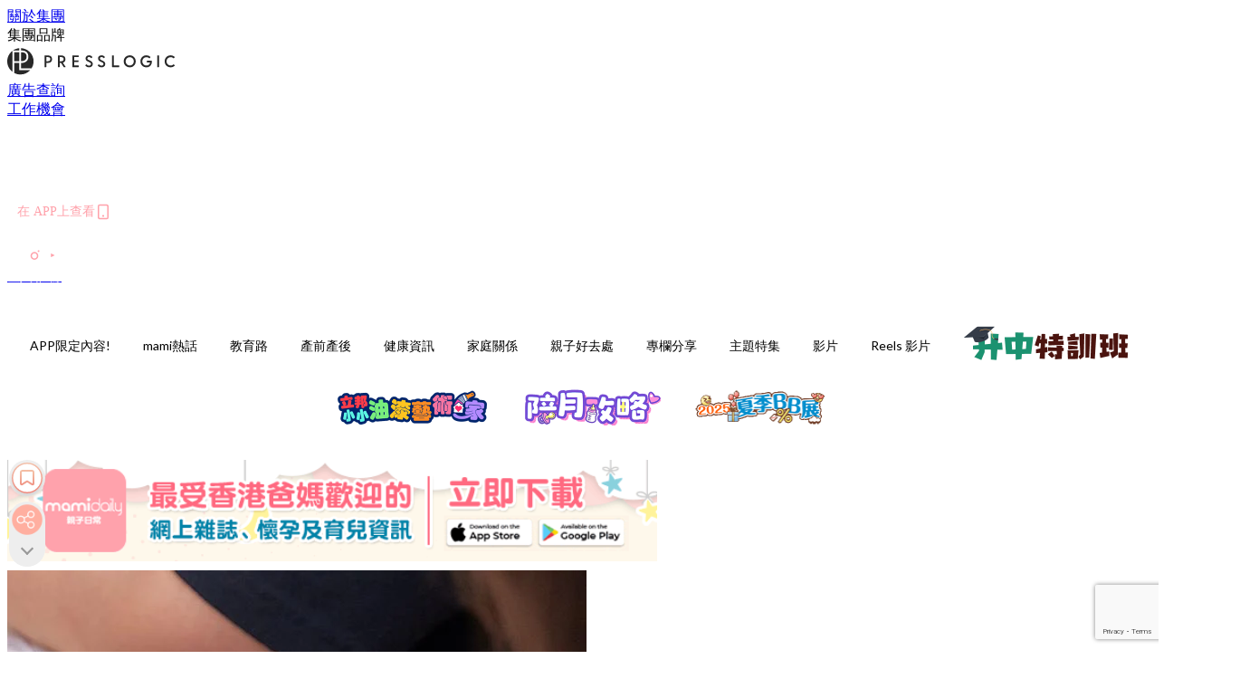

--- FILE ---
content_type: text/html; charset=utf-8
request_url: https://mamidaily.com/article/39270/%E8%A5%BF%E7%93%9C%E5%A6%BA%E7%9A%84%E7%99%BE%E6%97%A5%E5%AE%B4
body_size: 41536
content:
<!doctype html>
<html data-n-head-ssr lang="zh-Hant-HK" data-n-head="%7B%22lang%22:%7B%22ssr%22:%22zh-Hant-HK%22%7D%7D">
  <head >
    <title>【西瓜妺的百日宴】</title><meta data-n-head="ssr" charset="utf-8"><meta data-n-head="ssr" data-hid="viewport" name="viewport" content="width=device-width, initial-scale=1"><meta data-n-head="ssr" property="og:site_name" content="MamiDaily 親子日常"><meta data-n-head="ssr" property="fb:pages" content="102616207126061"><meta data-n-head="ssr" property="og:locale" content="zh_HK"><meta data-n-head="ssr" name="package-version" content="v1.14.0"><meta data-n-head="ssr" name="robots" content="max-image-preview:large, max-snippet:-1, max-video-preview:-1"><meta data-n-head="ssr" name="format-detection" content="telephone=no"><meta data-n-head="ssr" data-hid="robots" name="robots" content=""><meta data-n-head="ssr" data-hid="keywords" name="keywords" content="專欄分享, bloggers"><meta data-n-head="ssr" property="fb:app_id" content="2790204947966101"><meta data-n-head="ssr" data-hid="og:image:width" property="og:image:width" content="1000"><meta data-n-head="ssr" data-hid="og:image:height" property="og:image:height" content="525"><meta data-n-head="ssr" name="description" content="由西瓜妺出世到依家 一路係到稔應唔應該搞百日宴,好想同親友分享喜悅 留底美好回憶 所以決定搞️琴日終於完滿結束,好多朋友都話我地好有心機整！好彩琴日小公主心情好 無扭計哈哈 印左d貼紙貼係回禮禮物到勁靚 一開始 睇蛋糕,發現一個又靚又好食足夠40-50人食既蛋糕 要$2000up咁岩係網上睇到有樣野係可以取替到蛋糕-candy corner ~~ 但如果搵人整 差唔多又係2000-3000左右,所以同西瓜爸爸決定自己整！個幾日不停loop其他人整既candy corner 。 **今次candy corner加汽球$1500都唔洗 好有成功感 - 首先揀一個色系-我就揀左粉紅色 之後candy" data-hid="description"><meta data-n-head="ssr" property="og:title" content="【西瓜妺的百日宴】 | MamiDaily 親子日常" data-hid="og:title"><meta data-n-head="ssr" property="og:description" content="由西瓜妺出世到依家 一路係到稔應唔應該搞百日宴,好想同親友分享喜悅 留底美好回憶 所以決定搞️琴日終於完滿結束,好多朋友都話我地好有心機整！好彩琴日小公主心情好 無扭計哈哈 印左d貼紙貼係回禮禮物到勁靚 一開始 睇蛋糕,發現一個又靚又好食足夠40-50人食既蛋糕 要$2000up咁岩係網上睇到有樣野係可以取替到蛋糕-candy corner ~~ 但如果搵人整 差唔多又係2000-3000左右,所以同西瓜爸爸決定自己整！個幾日不停loop其他人整既candy corner 。 **今次candy corner加汽球$1500都唔洗 好有成功感 - 首先揀一個色系-我就揀左粉紅色 之後candy" data-hid="og:description"><meta data-n-head="ssr" property="og:url" content="https://mamidaily.com/article/39270/西瓜妺的百日宴" data-hid="og:url"><meta data-n-head="ssr" property="og:image" content="https://image.mamidaily.com/wp-content/uploads/2018/10/1540377076432844783465_10156831943430859_8920436732063645696_n.jpg" data-hid="og:image"><meta data-n-head="ssr" property="article:author" content="undefined" data-hid="article:author"><meta data-n-head="ssr" property="article:publisher" content="undefined" data-hid="article:publisher"><meta data-n-head="ssr" name="publisher" content="MamiDaily 親子日常" data-hid="publisher"><meta data-n-head="ssr" name="author" content="MamiDaily 親子日常" data-hid="author"><meta data-n-head="ssr" property="og:type" content="article" data-hid="og:type"><meta data-n-head="ssr" property="og:site_name" content="MamiDaily 親子日常" data-hid="og:site_name"><meta data-n-head="ssr" name="googlebot" content="index,follow" data-hid="googlebot"><meta data-n-head="ssr" property="fb:pages" content="102616207126061" data-hid="fb:pages"><link data-n-head="ssr" rel="icon" type="image/x-icon" href="https://assets.presslogic.com/presslogic-hk-md/static/favicon.ico"><link data-n-head="ssr" rel="shortcut icon" type="image/x-icon" href="https://assets.presslogic.com/presslogic-hk-md/static/favicon.ico"><link data-n-head="ssr" rel="apple-touch-icon" size="120x120" href="https://assets.presslogic.com/presslogic-hk-md/static/apple-touch-icon/120x120.png"><link data-n-head="ssr" rel="apple-touch-icon" size="152x152" href="https://assets.presslogic.com/presslogic-hk-md/static/apple-touch-icon/152x152.png"><link data-n-head="ssr" rel="apple-touch-icon" size="167x167" href="https://assets.presslogic.com/presslogic-hk-md/static/apple-touch-icon/167x167.png"><link data-n-head="ssr" rel="apple-touch-icon" size="180x180" href="https://assets.presslogic.com/presslogic-hk-md/static/apple-touch-icon/180x180.png"><link data-n-head="ssr" rel="dns-prefetch" href="https://connect.facebook.net" crossorigin="anonymous"><link data-n-head="ssr" rel="dns-prefetch" href="https://pagead2.googlesyndication.com" crossorigin="anonymous"><link data-n-head="ssr" rel="dns-prefetch" href="https://www.facebook.com" crossorigin="anonymous"><link data-n-head="ssr" rel="dns-prefetch" href="https://googleads.g.doubleclick.net" crossorigin="anonymous"><link data-n-head="ssr" rel="dns-prefetch" href="https://fonts.googleapis.com"><link data-n-head="ssr" rel="preconnect" href="https://fonts.googleapis.com" crossorigin="anonymous"><link data-n-head="ssr" rel="stylesheet" href="https://fonts.googleapis.com/css2?family=Lato:wght@300;400;700&amp;display=swap"><link data-n-head="ssr" rel="preload" href="https://image.mamidaily.com/wp-content/uploads/2018/10/1540377076432844783465_10156831943430859_8920436732063645696_n.jpg" as="image"><link data-n-head="ssr" rel="canonical" href="https://mamidaily.com/article/39270/西瓜妺的百日宴" data-hid="canonical"><style data-n-head="ssr" data-hid="max-button-theme" type="text/css">
          .pl-main-article .pl-main-article__main .max-button-theme-1 {
            display: inline-block;color: #ffffff;width: 300px;height: 50px;background: rgba(255, 162, 171, 1);border: 1px solid #ffa2ab;border-radius: 10px 10px 10px 10px;margin: 0px 0px 0px 0px;text-decoration: none!important;box-sizing: content-box;box-shadow: 0px 0px 20px 0px rgba(255,162,171,0.5);
          }
          .pl-main-article .pl-main-article__main .max-button-theme-1 .max-button-text {
            display: block;font-family: Tahoma;font-size: 20px;text-align: center;font-style: normal;font-weight: bold;padding: 14px 0px 14px 0px;line-height: 1;text-shadow: 0px 0px 0px rgba(255,175,160,0);
          }

          .pl-main-article .pl-main-article__main .max-button-theme-1:hover {
            color: #ffa2ab;background: rgba(255, 255, 255, 1);border: 1px solid #ffa2ab;box-shadow: 0px 0px 20px 0px rgba(255,162,171,0.25);
          }
          .pl-main-article .pl-main-article__main .max-button-theme-1:hover .max-button-text{
            text-shadow: 0px 0px 0px rgba(51,51,51,0);
          }
        
          .pl-main-article .pl-main-article__main .max-button-theme-2 {
            display: inline-block;color: #ffffff;width: 300px;height: 50px;background: linear-gradient(rgba(246, 159, 147, 0.79) 0%, rgba(255, 189, 35, 0.79));border: 1px solid rgba(80,90,199,0);border-radius: 3px 3px 3px 3px;margin: 0px 0px 0px 0px;text-decoration: none!important;box-sizing: content-box;box-shadow: 0px 0px 10px 0px rgba(246,159,147,0.5);
          }
          .pl-main-article .pl-main-article__main .max-button-theme-2 .max-button-text {
            display: block;font-family: Tahoma;font-size: 20px;text-align: center;font-style: normal;font-weight: bold;padding: 14px 0px 14px 0px;line-height: 1;text-shadow: 0px 0px 0px rgba(80,90,199,0);
          }

          .pl-main-article .pl-main-article__main .max-button-theme-2:hover {
            color: #cccccccc;background: linear-gradient(rgba(255, 255, 255, 1) 0%, rgba(255, 255, 255, 1));border: 1px solid #cccccc;box-shadow: 0px 0px 10px 0px rgba(226,226,226,0.5);
          }
          .pl-main-article .pl-main-article__main .max-button-theme-2:hover .max-button-text{
            text-shadow: 0px 0px 0px rgba(51,51,51,0);
          }
        
          .pl-main-article .pl-main-article__main .max-button-theme-3 {
            display: inline-block;color: #e7a9ae;width: 300px;height: 50px;background: linear-gradient(rgba(255, 255, 255, 1) 45%, rgba(255, 255, 255, 1));border: 2px solid #ffffff;border-radius: 4px 4px 4px 4px;margin: 0px 0px 0px 0px;text-decoration: none!important;box-sizing: content-box;box-shadow: 0px 0px 2px 0px #e7a9ae;
          }
          .pl-main-article .pl-main-article__main .max-button-theme-3 .max-button-text {
            display: block;font-family: Tahoma;font-size: 15px;text-align: center;font-style: normal;font-weight: normal;padding: 18px 0px 0px 0px;line-height: 1;text-shadow: 0px 0px 0px #e7a9ae;
          }

          .pl-main-article .pl-main-article__main .max-button-theme-3:hover {
            color: #ffffff;background: linear-gradient(rgba(231, 169, 174, 1) 45%, rgba(231, 169, 174, 1));border: 2px solid #ffffff;box-shadow: 0px 0px 2px 0px #e7a9ae;
          }
          .pl-main-article .pl-main-article__main .max-button-theme-3:hover .max-button-text{
            text-shadow: 0px 0px 0px #333333;
          }
        
          .pl-main-article .pl-main-article__main .max-button-theme-4 {
            display: inline-block;color: #ffffff;width: 350px;height: 50px;background: rgba(255, 162, 171, 1);border: 2px solid #ffa2ab;border-radius: 4px 4px 4px 4px;margin: 0px 0px 0px 0px;text-decoration: none!important;box-sizing: content-box;box-shadow: 0px 0px 2px 0px rgba(255,162,171,0.5);
          }
          .pl-main-article .pl-main-article__main .max-button-theme-4 .max-button-text {
            display: block;font-family: Tahoma;font-size: 20px;text-align: center;font-style: normal;font-weight: bold;padding: 14px 0px 14px 0px;line-height: 1;text-shadow: 0px 0px 0px rgba(255,175,160,0);
          }

          .pl-main-article .pl-main-article__main .max-button-theme-4:hover {
            color: #ffa2ab;background: rgba(255, 255, 255, 1);border: 2px solid #ffa2ab;box-shadow: 0px 0px 2px 0px rgba(255,162,171,0.5);
          }
          .pl-main-article .pl-main-article__main .max-button-theme-4:hover .max-button-text{
            text-shadow: 0px 0px 0px rgba(255,175,160,0);
          }
        </style><script data-n-head="ssr" src="https://platform.instagram.com/en_US/embeds.js" async></script><script data-n-head="ssr" data-hid="gtm-script">window['dataLayer']=[];if(!window._gtm_init){window._gtm_init=1;(function (w,n,d,m,e,p){w[d]=(w[d]==1||n[d]=='yes'||n[d]==1||n[m]==1||(w[e]&&w[e][p]&&w[e][p]()))?1:0})(window,navigator,'doNotTrack','msDoNotTrack','external','msTrackingProtectionEnabled');(function(w,d,s,l,x,y){w[x]={};w._gtm_inject=function(i){if(w.doNotTrack||w[x][i])return;w[x][i]=1;w[l]=w[l]||[];w[l].push({'gtm.start':new Date().getTime(),event:'gtm.js'});var f=d.getElementsByTagName(s)[0],j=d.createElement(s);j.defer=true;j.src='https://www.googletagmanager.com/gtm.js?id='+i;f.parentNode.insertBefore(j,f);}})(window,document,'script','dataLayer','_gtm_ids','_gtm_inject')};["GTM-PRD2XB9"].forEach(function(i){window._gtm_inject(i)})</script><script data-n-head="ssr" type="application/ld+json">{"@context":"https://schema.org","@type":"NewsArticle","mainEntityOfPage":{"@type":"WebPage","@id":"https://mamidaily.com/article/39270/西瓜妺的百日宴"},"headline":"【西瓜妺的百日宴】","image":["https://image.mamidaily.com/wp-content/uploads/2018/10/1540377076432844783465_10156831943430859_8920436732063645696_n.jpg"],"datePublished":"2018-10-24T10:31:34Z","dateModified":"2019-07-29T15:34:39.000Z","author":{"@type":"Person","name":"西瓜媽媽"},"publisher":{"@type":"Organization","name":"MamiDaily 親子日常","url":"https://mamidaily.com","logo":{"@type":"imageObject","url":"https://assets.presslogic.com/presslogic-hk-md/static/favicon.ico"}},"keywords":["專欄分享","bloggers"]}</script><link rel="preload" href="/_nuxt/5bd8ced.js" as="script"><link rel="preload" href="/_nuxt/1db865f.js" as="script"><link rel="preload" href="/_nuxt/9e28da5.js" as="script"><link rel="preload" href="/_nuxt/a719eb7.js" as="script"><link rel="preload" href="/_nuxt/2c64e40.js" as="script"><link rel="preload" href="/_nuxt/17ecfa3.js" as="script"><link rel="preload" href="/_nuxt/vendors/app/14b916ce.3e1d42b.css" as="style"><link rel="preload" href="/_nuxt/c32f39c.js" as="script"><link rel="preload" href="/_nuxt/e995d50.js" as="script"><link rel="preload" href="/_nuxt/b508b43.js" as="script"><link rel="preload" href="/_nuxt/97c06ae.js" as="script"><link rel="preload" href="/_nuxt/153ee37.js" as="script"><link rel="preload" href="/_nuxt/a40dd44.js" as="script"><link rel="preload" href="/_nuxt/vendors/app/fca7f372.48c6e19.css" as="style"><link rel="preload" href="/_nuxt/d28a844.js" as="script"><link rel="preload" href="/_nuxt/vendors/app/f1283a41.11a5785.css" as="style"><link rel="preload" href="/_nuxt/b17cf6f.js" as="script"><link rel="preload" href="/_nuxt/8c5475e.js" as="script"><link rel="preload" href="/_nuxt/51ecb00.js" as="script"><link rel="preload" href="/_nuxt/f574e99.js" as="script"><link rel="preload" href="/_nuxt/081cfe1.js" as="script"><link rel="preload" href="/_nuxt/263b435.js" as="script"><link rel="preload" href="/_nuxt/bb0d7f7.js" as="script"><link rel="preload" href="/_nuxt/09d35bc.js" as="script"><link rel="preload" href="/_nuxt/c977921.js" as="script"><link rel="preload" href="/_nuxt/693b350.js" as="script"><link rel="preload" href="/_nuxt/7f9eb85.js" as="script"><link rel="preload" href="/_nuxt/vendors/app/6586b30a.4026b20.css" as="style"><link rel="preload" href="/_nuxt/e70073a.js" as="script"><link rel="preload" href="/_nuxt/0524826.js" as="script"><link rel="preload" href="/_nuxt/81f908e.js" as="script"><link rel="preload" href="/_nuxt/vendors/app/e0ed5ff5.a5e3790.css" as="style"><link rel="preload" href="/_nuxt/84d9822.js" as="script"><link rel="preload" href="/_nuxt/1bccde4.js" as="script"><link rel="preload" href="/_nuxt/0a71a0f.js" as="script"><link rel="preload" href="/_nuxt/1a28746.js" as="script"><link rel="preload" href="/_nuxt/78fddd6.js" as="script"><link rel="preload" href="/_nuxt/vendors/app/ec8c427e.5959bde.css" as="style"><link rel="preload" href="/_nuxt/2451b24.js" as="script"><link rel="preload" href="/_nuxt/dbff171.js" as="script"><link rel="preload" href="/_nuxt/app/f69643ec.b08e073.css" as="style"><link rel="preload" href="/_nuxt/5e4a34b.js" as="script"><link rel="preload" href="/_nuxt/app/d8ec8592.60b91d0.css" as="style"><link rel="preload" href="/_nuxt/6bf7b5f.js" as="script"><link rel="preload" href="/_nuxt/app/fdb9d3a8.e122e88.css" as="style"><link rel="preload" href="/_nuxt/67dac80.js" as="script"><link rel="preload" href="/_nuxt/dbe3394.js" as="script"><link rel="preload" href="/_nuxt/app/890ca723.acee68c.css" as="style"><link rel="preload" href="/_nuxt/1912ce6.js" as="script"><link rel="preload" href="/_nuxt/25d11ac.js" as="script"><link rel="preload" href="/_nuxt/app/01d99f6b.c2bf4b0.css" as="style"><link rel="preload" href="/_nuxt/7b81d9b.js" as="script"><link rel="preload" href="/_nuxt/8.8054021.css" as="style"><link rel="preload" href="/_nuxt/71bf0f8.js" as="script"><link rel="preload" href="/_nuxt/28.57e2d57.css" as="style"><link rel="preload" href="/_nuxt/f48d1e4.js" as="script"><link rel="preload" href="/_nuxt/24.60d0b26.css" as="style"><link rel="preload" href="/_nuxt/3fc5893.js" as="script"><link rel="preload" href="/_nuxt/45.ae061d8.css" as="style"><link rel="preload" href="/_nuxt/5d6e6f0.js" as="script"><link rel="preload" href="/_nuxt/f8385b3.js" as="script"><link rel="preload" href="/_nuxt/e396d85.js" as="script"><link rel="preload" href="/_nuxt/pages/article/_wpid/_title/01e7b97c.0a3e0ec.css" as="style"><link rel="preload" href="/_nuxt/8490c45.js" as="script"><link rel="preload" href="/_nuxt/171.acbccd8.css" as="style"><link rel="preload" href="/_nuxt/cce5cf7.js" as="script"><link rel="preload" href="/_nuxt/1.aff56ec.css" as="style"><link rel="preload" href="/_nuxt/2e68abd.js" as="script"><link rel="preload" href="/_nuxt/152.ed68f9f.css" as="style"><link rel="preload" href="/_nuxt/781be8d.js" as="script"><link rel="preload" href="/_nuxt/11.9175592.css" as="style"><link rel="preload" href="/_nuxt/fad0883.js" as="script"><link rel="preload" href="/_nuxt/6.b092481.css" as="style"><link rel="preload" href="/_nuxt/66c5140.js" as="script"><link rel="preload" href="/_nuxt/26.5819676.css" as="style"><link rel="preload" href="/_nuxt/a5e8e1d.js" as="script"><link rel="preload" href="/_nuxt/12.c5d068e.css" as="style"><link rel="preload" href="/_nuxt/9fd1225.js" as="script"><link rel="preload" href="/_nuxt/23.e8e621d.css" as="style"><link rel="preload" href="/_nuxt/6a4c6b2.js" as="script"><link rel="preload" href="/_nuxt/21.6b19619.css" as="style"><link rel="preload" href="/_nuxt/0f0631b.js" as="script"><link rel="stylesheet" href="/_nuxt/vendors/app/14b916ce.3e1d42b.css"><link rel="stylesheet" href="/_nuxt/vendors/app/fca7f372.48c6e19.css"><link rel="stylesheet" href="/_nuxt/vendors/app/f1283a41.11a5785.css"><link rel="stylesheet" href="/_nuxt/vendors/app/6586b30a.4026b20.css"><link rel="stylesheet" href="/_nuxt/vendors/app/e0ed5ff5.a5e3790.css"><link rel="stylesheet" href="/_nuxt/vendors/app/ec8c427e.5959bde.css"><link rel="stylesheet" href="/_nuxt/app/f69643ec.b08e073.css"><link rel="stylesheet" href="/_nuxt/app/d8ec8592.60b91d0.css"><link rel="stylesheet" href="/_nuxt/app/fdb9d3a8.e122e88.css"><link rel="stylesheet" href="/_nuxt/app/890ca723.acee68c.css"><link rel="stylesheet" href="/_nuxt/app/01d99f6b.c2bf4b0.css"><link rel="stylesheet" href="/_nuxt/8.8054021.css"><link rel="stylesheet" href="/_nuxt/28.57e2d57.css"><link rel="stylesheet" href="/_nuxt/24.60d0b26.css"><link rel="stylesheet" href="/_nuxt/45.ae061d8.css"><link rel="stylesheet" href="/_nuxt/pages/article/_wpid/_title/01e7b97c.0a3e0ec.css"><link rel="stylesheet" href="/_nuxt/171.acbccd8.css"><link rel="stylesheet" href="/_nuxt/1.aff56ec.css"><link rel="stylesheet" href="/_nuxt/152.ed68f9f.css"><link rel="stylesheet" href="/_nuxt/11.9175592.css"><link rel="stylesheet" href="/_nuxt/6.b092481.css"><link rel="stylesheet" href="/_nuxt/26.5819676.css"><link rel="stylesheet" href="/_nuxt/12.c5d068e.css"><link rel="stylesheet" href="/_nuxt/23.e8e621d.css"><link rel="stylesheet" href="/_nuxt/21.6b19619.css">
  </head>
  <body >
    <noscript data-n-head="ssr" data-hid="gtm-noscript" data-pbody="true"><iframe src="https://www.googletagmanager.com/ns.html?id=GTM-PRD2XB9&" height="0" width="0" style="display:none;visibility:hidden" title="gtm"></iframe></noscript><div data-server-rendered="true" id="__nuxt"><!----><div id="__layout"><div class="desktop-layout"><div id="page-ga" hidden="hidden">
    UA-75313505-14
  </div> <div id="page-ga4" hidden="hidden">
    G-EXDDR00RRN
  </div> <div id="page-slug" hidden="hidden">
    mami
  </div> <!----> <div><!----> <div class="anymind-interstitial"></div> <div class="anymind-anchorad"></div> <!----> <div><div><div id="top-banner-ad" class="top-banner-ad-container container top-banner-ad-desktop"><div data-key="Top2_D" class="ad-slot-script-wrap no-space" data-v-6bf17631><div id="ad-id-kb0kwo" data-v-6bf17631></div></div></div></div> <header id="header" class="app-header"><div class="app-header__top-nav"><div class="app-header__top-nav-item"><a href="https://www.presslogic.ai/" target="_blank">
        關於集團
      </a></div> <div class="app-header__top-nav-item el-dropdown"><div>
        集團品牌<i class="el-icon-arrow-down el-icon--right"></i></div> <ul class="el-dropdown-menu el-popper app-header__top-nav-brand" style="display:none;"><li tabindex="-1" class="el-dropdown-menu__item"><!----><a href="https://girlstyle.com" target="_blank">GirlStyle 女生日常</a></li><li tabindex="-1" class="el-dropdown-menu__item"><!----><a href="https://holidaysmart.io" target="_blank">HolidaySmart 假期日常</a></li><li tabindex="-1" class="el-dropdown-menu__item"><!----><a href="https://jomexplore.io" target="_blank">Jom Explore</a></li><li tabindex="-1" class="el-dropdown-menu__item"><!----><a href="https://businessfocus.io" target="_blank">BusinessFocus</a></li><li tabindex="-1" class="el-dropdown-menu__item"><!----><a href="https://mamidaily.com" target="_blank">MamiDaily 親子日常</a></li><li tabindex="-1" class="el-dropdown-menu__item"><!----><a href="https://urbanlifehk.com" target="_blank">UrbanLife Health 健康新態度</a></li><li tabindex="-1" class="el-dropdown-menu__item"><!----><a href="https://topbeautyhk.com" target="_blank">TopBeauty</a></li><li tabindex="-1" class="el-dropdown-menu__item"><!----><a href="https://poplady-mag.com" target="_blank">POPLADY</a></li><li tabindex="-1" class="el-dropdown-menu__item"><!----><a href="https://thekdaily.com" target="_blank">Kdaily 韓粉日常</a></li><li tabindex="-1" class="el-dropdown-menu__item"><!----><a href="https://thepetcity.co" target="_blank">PetCity 毛孩日常</a></li><li tabindex="-1" class="el-dropdown-menu__item"><!----><a href="https://www.baby-kingdom.com/forum.php" target="_blank">Baby-Kingdom</a></li><li tabindex="-1" class="el-dropdown-menu__item"><!----><a href="https://www.edu-kingdom.com/" target="_blank">Edu-Kingdom</a></li><li tabindex="-1" class="el-dropdown-menu__item"><!----><a href="https://medialens.io" target="_blank">MediaLens</a></li><li tabindex="-1" class="el-dropdown-menu__item"><!----><a href="https://www.tapnow.com/zh-HK/" target="_blank">TapNow</a></li><li tabindex="-1" class="el-dropdown-menu__item"><!----><a href="https://www.maxlytics.io" target="_blank">Maxlytics</a></li><li tabindex="-1" class="el-dropdown-menu__item"><!----><a href="https://echomaker.io/" target="_blank">EchoMaker</a></li><li tabindex="-1" class="el-dropdown-menu__item"><!----><a href="https://www.eventvibe.io/" target="_blank">EventVibe</a></li><li tabindex="-1" class="el-dropdown-menu__item"><!----><a href="https://www.facevibe.ai/" target="_blank">FaceVibe</a></li><li tabindex="-1" class="el-dropdown-menu__item"><!----><a href="https://www.mintinglabs.com/" target="_blank">Mintinglabs</a></li></ul></div> <div class="app-header__top-nav-item"><a href="https://www.presslogic.ai/" target="_blank"><img src="https://assets.presslogic.com/static/images/logo/presslogic-logo.svg" alt="presslogic-logo"></a></div> <div class="app-header__top-nav-item"><a href="/advertise" target="_blank">
        廣告查詢
      </a></div> <div class="app-header__top-nav-item"><a href="https://www.presslogic.ai/career" target="_blank">
        工作機會
      </a></div></div> <div class="app-header__main"><a href="/" title="MamiDaily 親子日常" class="app-header__home-link nuxt-link-active"><img src="https://assets.presslogic.com/presslogic-hk-md/static/images/layout-logo.png" srcset="https://assets.presslogic.com/presslogic-hk-md/static/images/layout-logo@2x.png 2x, https://assets.presslogic.com/presslogic-hk-md/static/images/layout-logo@3x.png 3x" id="logo" alt="MamiDaily 親子日常" class="pl-retina-img"></a> <div class="app-header__container"><!----> <div class="top-header-nav"><div class="header-app-promotion"><div class="header-app-promotion__button header-app-promotion__button--trigger"><span class="header-app-promotion__button-text">在 APP上查看</span> <img src="https://assets.presslogic.com/presslogic-hk-md/static/images/header-icon-smartphone--primary.png" srcset="https://assets.presslogic.com/presslogic-hk-md/static/images/header-icon-smartphone--primary@2x.png 2x, https://assets.presslogic.com/presslogic-hk-md/static/images/header-icon-smartphone--primary@3x.png 3x" class="pl-retina-img header-app-promotion__button-icon"></div> <div class="el-dialog__wrapper" style="display:none;"><div role="dialog" aria-modal="true" aria-label="dialog" class="el-dialog header-app-promotion__app-popup" style="margin-top:15vh;"><div class="el-dialog__header"><span class="el-dialog__title"></span><button type="button" aria-label="Close" class="el-dialog__headerbtn"><i class="el-dialog__close el-icon el-icon-close"></i></button></div><!----><!----></div></div></div> <a href="/search" aria-label="search" class="header-search-link"><img src="https://assets.presslogic.com/presslogic-hk-md/static/images/header-icon-search.svg" class="header-search-link__icon"></a> <div class="top-header-nav__social"><a href="https://www.facebook.com/mamidaily.hk" target="_blank" rel="noopener noreferrer" class="top-header-nav__link"><img src="https://assets.presslogic.com/presslogic-hk-md/static/images/header-icon-facebook.svg" alt="facebook" class="top-header-nav__icon"></a><a href="https://www.instagram.com/mamidaily.hk/" target="_blank" rel="noopener noreferrer" class="top-header-nav__link"><img src="https://assets.presslogic.com/presslogic-hk-md/static/images/header-icon-instagram.svg" alt="instagram" class="top-header-nav__icon"></a><a href="https://www.youtube.com/channel/UCQS5fkeQ3YPyHjrUoAeXbOg" target="_blank" rel="noopener noreferrer" class="top-header-nav__link"><img src="https://assets.presslogic.com/presslogic-hk-md/static/images/header-icon-youtube.svg" alt="youtube" class="top-header-nav__icon"></a></div> <!----></div></div></div> <!----> <!----></header> <header id="header-small" class="collapsing-header" style="display:none;"><div class="collapsing-header__container"><a href="https://www.presslogic.ai/" target="_blank" rel="noopener noreferrer" class="collapsing-header__group-link"><img src="https://assets.presslogic.com/static/images/logo/presslogic-logo-w.svg" alt="presslogic-logo" class="collapsing-header__group-logo"></a> <a href="/" title="MamiDaily 親子日常" class="collapsing-header__home-link nuxt-link-active"><img src="https://assets.presslogic.com/presslogic-hk-md/static/images/loading.png" alt="MamiDaily 親子日常" class="collapsing-header__home-logo mami"></a> <div class="collapsing-header__menu"><div class="desktop-header-navigation container"><ul class="desktop-header-navigation__menu" style="margin-left:0px;"><li class="desktop-header-navigation__menu-item"><a href="/category/app-only-content" class="desktop-header-navigation__menu-link"><span>APP限定內容!</span></a> <div class="desktop-header-navigation__sub-menu-wrap" style="display:none;"><ul class="desktop-header-navigation__sub-menu"><li class="desktop-header-navigation__sub-menu-item"><a href="/category/app-only-content" class="desktop-header-navigation__sub-menu-link">
              All 全部
            </a></li> </ul> <!----></div></li><li class="desktop-header-navigation__menu-item"><a href="/category/mami-hottopics" class="desktop-header-navigation__menu-link"><span>mami熱話</span></a> <div class="desktop-header-navigation__sub-menu-wrap" style="display:none;"><ul class="desktop-header-navigation__sub-menu"><li class="desktop-header-navigation__sub-menu-item"><a href="/category/mami-hottopics" class="desktop-header-navigation__sub-menu-link">
              All 全部
            </a></li> <li class="desktop-header-navigation__sub-menu-item"><a href="/category/parents-news" class="desktop-header-navigation__sub-menu-link">
              親子新聞
            </a></li><li class="desktop-header-navigation__sub-menu-item"><a href="/category/celebrityfamily" class="desktop-header-navigation__sub-menu-link">
              明星家庭
            </a></li><li class="desktop-header-navigation__sub-menu-item"><a href="/category/jetso" class="desktop-header-navigation__sub-menu-link">
              著數優惠
            </a></li><li class="desktop-header-navigation__sub-menu-item"><a href="/category/funny" class="desktop-header-navigation__sub-menu-link">
              湊B趣聞
            </a></li></ul> <!----></div></li><li class="desktop-header-navigation__menu-item"><a href="/category/edu" class="desktop-header-navigation__menu-link"><span>教育路</span></a> <div class="desktop-header-navigation__sub-menu-wrap" style="display:none;"><ul class="desktop-header-navigation__sub-menu"><li class="desktop-header-navigation__sub-menu-item"><a href="/category/edu" class="desktop-header-navigation__sub-menu-link">
              All 全部
            </a></li> <li class="desktop-header-navigation__sub-menu-item"><a href="/category/edu-bureau" class="desktop-header-navigation__sub-menu-link">
              教育局消息
            </a></li><li class="desktop-header-navigation__sub-menu-item"><a href="/category/primaryschool" class="desktop-header-navigation__sub-menu-link">
              小一入學
            </a></li><li class="desktop-header-navigation__sub-menu-item"><a href="/category/secondary-school" class="desktop-header-navigation__sub-menu-link">
              升中入學
            </a></li><li class="desktop-header-navigation__sub-menu-item"><a href="/category/kindergarten" class="desktop-header-navigation__sub-menu-link">
              幼稚園入學
            </a></li><li class="desktop-header-navigation__sub-menu-item"><a href="/category/school" class="desktop-header-navigation__sub-menu-link">
              學校大全
            </a></li><li class="desktop-header-navigation__sub-menu-item"><a href="/category/school-expert" class="desktop-header-navigation__sub-menu-link">
              專家分享
            </a></li><li class="desktop-header-navigation__sub-menu-item"><a href="/category/educate-child" class="desktop-header-navigation__sub-menu-link">
              教育心得
            </a></li><li class="desktop-header-navigation__sub-menu-item"><a href="/category/studyabroad" class="desktop-header-navigation__sub-menu-link">
              海外升學
            </a></li></ul> <!----></div></li><li class="desktop-header-navigation__menu-item"><a href="/category/new-mami" class="desktop-header-navigation__menu-link"><span>產前產後</span></a> <div class="desktop-header-navigation__sub-menu-wrap" style="display:none;"><ul class="desktop-header-navigation__sub-menu"><li class="desktop-header-navigation__sub-menu-item"><a href="/category/new-mami" class="desktop-header-navigation__sub-menu-link">
              All 全部
            </a></li> <li class="desktop-header-navigation__sub-menu-item"><a href="/category/pregnant" class="desktop-header-navigation__sub-menu-link">
              懷孕心得
            </a></li><li class="desktop-header-navigation__sub-menu-item"><a href="/category/educate-baby" class="desktop-header-navigation__sub-menu-link">
              育嬰貼士
            </a></li></ul> <!----></div></li><li class="desktop-header-navigation__menu-item"><a href="/category/health" class="desktop-header-navigation__menu-link"><span>健康資訊</span></a> <div class="desktop-header-navigation__sub-menu-wrap" style="display:none;"><ul class="desktop-header-navigation__sub-menu"><li class="desktop-header-navigation__sub-menu-item"><a href="/category/health" class="desktop-header-navigation__sub-menu-link">
              All 全部
            </a></li> <li class="desktop-header-navigation__sub-menu-item"><a href="/category/babyhealth" class="desktop-header-navigation__sub-menu-link">
              兒童健康
            </a></li><li class="desktop-header-navigation__sub-menu-item"><a href="/category/mamihealth" class="desktop-header-navigation__sub-menu-link">
              女性健康
            </a></li><li class="desktop-header-navigation__sub-menu-item"><a href="/category/vaccine" class="desktop-header-navigation__sub-menu-link">
              疫苗接種
            </a></li><li class="desktop-header-navigation__sub-menu-item"><a href="/category/mentalhealth" class="desktop-header-navigation__sub-menu-link">
              學生精神健康
            </a></li><li class="desktop-header-navigation__sub-menu-item"><a href="/category/healthy-recipe" class="desktop-header-navigation__sub-menu-link">
              健康食譜
            </a></li></ul> <!----></div></li><li class="desktop-header-navigation__menu-item"><a href="/category/family-relationship" class="desktop-header-navigation__menu-link"><span>家庭關係</span></a> <div class="desktop-header-navigation__sub-menu-wrap" style="display:none;"><ul class="desktop-header-navigation__sub-menu"><li class="desktop-header-navigation__sub-menu-item"><a href="/category/family-relationship" class="desktop-header-navigation__sub-menu-link">
              All 全部
            </a></li> <li class="desktop-header-navigation__sub-menu-item"><a href="/category/spousal-relationship" class="desktop-header-navigation__sub-menu-link">
              夫妻關係
            </a></li></ul> <!----></div></li><li class="desktop-header-navigation__menu-item"><a href="/category/leisure" class="desktop-header-navigation__menu-link"><span>親子好去處</span></a> <div class="desktop-header-navigation__sub-menu-wrap" style="display:none;"><ul class="desktop-header-navigation__sub-menu"><li class="desktop-header-navigation__sub-menu-item"><a href="/category/leisure" class="desktop-header-navigation__sub-menu-link">
              All 全部
            </a></li> <li class="desktop-header-navigation__sub-menu-item"><a href="/category/local-play" class="desktop-header-navigation__sub-menu-link">
              親子活動
            </a></li><li class="desktop-header-navigation__sub-menu-item"><a href="/category/travel" class="desktop-header-navigation__sub-menu-link">
              親子旅遊
            </a></li></ul> <!----></div></li><li class="desktop-header-navigation__menu-item"><a href="/category/bloggers" class="desktop-header-navigation__menu-link"><span>專欄分享</span></a> <div class="desktop-header-navigation__sub-menu-wrap" style="display:none;"><ul class="desktop-header-navigation__sub-menu"><li class="desktop-header-navigation__sub-menu-item"><a href="/category/bloggers" class="desktop-header-navigation__sub-menu-link">
              All 全部
            </a></li> <li class="desktop-header-navigation__sub-menu-item"><a href="/category/parentingexpert" class="desktop-header-navigation__sub-menu-link">
              育兒專家
            </a></li><li class="desktop-header-navigation__sub-menu-item"><a href="/category/educationalleader" class="desktop-header-navigation__sub-menu-link">
              教育領袖
            </a></li><li class="desktop-header-navigation__sub-menu-item"><a href="/category/educationexpert" class="desktop-header-navigation__sub-menu-link">
              升學顧問
            </a></li><li class="desktop-header-navigation__sub-menu-item"><a href="/category/healthanddoctor" class="desktop-header-navigation__sub-menu-link">
              醫生與你
            </a></li><li class="desktop-header-navigation__sub-menu-item"><a href="/category/blogger" class="desktop-header-navigation__sub-menu-link">
              bloggers
            </a></li></ul> <!----></div></li><li class="desktop-header-navigation__menu-item"><a href="/category/features" class="desktop-header-navigation__menu-link"><span>主題特集</span></a> <div class="desktop-header-navigation__sub-menu-wrap" style="display:none;"><ul class="desktop-header-navigation__sub-menu"><li class="desktop-header-navigation__sub-menu-item"><a href="/category/features" class="desktop-header-navigation__sub-menu-link">
              All 全部
            </a></li> <li class="desktop-header-navigation__sub-menu-item"><a href="/category/stemeducation" class="desktop-header-navigation__sub-menu-link">
              【STEM教育】
            </a></li><li class="desktop-header-navigation__sub-menu-item"><a href="/category/positiveeducation" class="desktop-header-navigation__sub-menu-link">
              【正向教育】
            </a></li></ul> <!----></div></li> <li class="desktop-header-navigation__menu-item"><a href="/videos" class="pl-menu-link pl-menu-link--98 pl-menu-link--text desktop-header-navigation__menu-link">影片</a></li><li class="desktop-header-navigation__menu-item"><a href="/igvideos" class="pl-menu-link pl-menu-link--182 pl-menu-link--text desktop-header-navigation__menu-link">Reels 影片</a></li><li class="desktop-header-navigation__menu-item"><a href="/tag-showcase/edu_secondaryschool" class="pl-menu-link pl-menu-link--161 pl-menu-link--image desktop-header-navigation__menu-link"><img alt="升中特訓班" src="https://assets.presslogic.com/presslogic-hk-md/static/images/loading.png" class="pl-menu-link__img" width="183px" height="40px"></a></li><li class="desktop-header-navigation__menu-item"><a href="/article/222558/%E3%80%90%E5%A1%AB%E8%89%B2%E6%AF%94%E8%B3%BD%E6%8B%9B%E5%8B%9F%E3%80%91%E5%B0%8F%E6%9C%8B%E5%8F%8B%E5%BF%83%E7%9B%AE%E4%B8%AD%E6%9C%80%E5%96%9C%E6%84%9B%E7%9A%84%E5%AE%B6%E5%B1%85%E8%89%B2%E5%BD%A9" class="pl-menu-link pl-menu-link--194 pl-menu-link--text desktop-header-navigation__menu-link">立邦小小油漆藝術·家</a></li><li class="desktop-header-navigation__menu-item"><a href="/tag-showcase/postpartumcare" target="_blank" class="pl-menu-link pl-menu-link--199 pl-menu-link--image desktop-header-navigation__menu-link"><img alt="陪月攻略" src="https://assets.presslogic.com/presslogic-hk-md/static/images/loading.png" class="pl-menu-link__img" width="150px" height="40px"></a></li><li class="desktop-header-navigation__menu-item"><a href="/article/235433/" class="pl-menu-link pl-menu-link--247 pl-menu-link--text desktop-header-navigation__menu-link">2025夏季BB展 </a></li></ul></div></div> <div class="header-app-promotion"><div class="header-app-promotion__button header-app-promotion__button--trigger"><span class="header-app-promotion__button-text">在 APP上查看</span> <img src="https://assets.presslogic.com/presslogic-hk-md/static/images/header-icon-smartphone--primary.png" srcset="https://assets.presslogic.com/presslogic-hk-md/static/images/header-icon-smartphone--primary@2x.png 2x, https://assets.presslogic.com/presslogic-hk-md/static/images/header-icon-smartphone--primary@3x.png 3x" class="pl-retina-img header-app-promotion__button-icon"></div> <div class="el-dialog__wrapper" style="display:none;"><div role="dialog" aria-modal="true" aria-label="dialog" class="el-dialog header-app-promotion__app-popup" style="margin-top:15vh;"><div class="el-dialog__header"><span class="el-dialog__title"></span><button type="button" aria-label="Close" class="el-dialog__headerbtn"><i class="el-dialog__close el-icon el-icon-close"></i></button></div><!----><!----></div></div></div> <a href="/search" aria-label="search" class="header-search-link"><img src="https://assets.presslogic.com/presslogic-hk-md/static/images/header-icon-search.svg" class="header-search-link__icon"></a> <!----></div></header> <div class="default-layout-wrap" style="background:#FFFFFF;"><div id="main-navigation" class="main-navigation container"><ul class="main-navigation__menu"><li class="main-navigation__menu-item"><a href="/category/app-only-content" class="main-navigation__menu-link">
        APP限定內容!
      </a> <div class="main-navigation__sub-menu-wrap" style="display:none;"><ul class="main-navigation__sub-menu"></ul> <!----></div></li><li class="main-navigation__menu-item"><a href="/category/mami-hottopics" class="main-navigation__menu-link">
        mami熱話
      </a> <div class="main-navigation__sub-menu-wrap" style="display:none;"><ul class="main-navigation__sub-menu"><li class="main-navigation__sub-menu-item"><a href="/category/parents-news" class="main-navigation__sub-menu-link">
                親子新聞
              </a></li><li class="main-navigation__sub-menu-item"><a href="/category/celebrityfamily" class="main-navigation__sub-menu-link">
                明星家庭
              </a></li><li class="main-navigation__sub-menu-item"><a href="/category/jetso" class="main-navigation__sub-menu-link">
                著數優惠
              </a></li><li class="main-navigation__sub-menu-item"><a href="/category/funny" class="main-navigation__sub-menu-link">
                湊B趣聞
              </a></li></ul> <!----></div></li><li class="main-navigation__menu-item"><a href="/category/edu" class="main-navigation__menu-link">
        教育路
      </a> <div class="main-navigation__sub-menu-wrap" style="display:none;"><ul class="main-navigation__sub-menu"><li class="main-navigation__sub-menu-item"><a href="/category/edu-bureau" class="main-navigation__sub-menu-link">
                教育局消息
              </a></li><li class="main-navigation__sub-menu-item"><a href="/category/primaryschool" class="main-navigation__sub-menu-link">
                小一入學
              </a></li><li class="main-navigation__sub-menu-item"><a href="/category/secondary-school" class="main-navigation__sub-menu-link">
                升中入學
              </a></li><li class="main-navigation__sub-menu-item"><a href="/category/kindergarten" class="main-navigation__sub-menu-link">
                幼稚園入學
              </a></li><li class="main-navigation__sub-menu-item"><a href="/category/school" class="main-navigation__sub-menu-link">
                學校大全
              </a></li><li class="main-navigation__sub-menu-item"><a href="/category/school-expert" class="main-navigation__sub-menu-link">
                專家分享
              </a></li><li class="main-navigation__sub-menu-item"><a href="/category/educate-child" class="main-navigation__sub-menu-link">
                教育心得
              </a></li><li class="main-navigation__sub-menu-item"><a href="/category/studyabroad" class="main-navigation__sub-menu-link">
                海外升學
              </a></li></ul> <!----></div></li><li class="main-navigation__menu-item"><a href="/category/new-mami" class="main-navigation__menu-link">
        產前產後
      </a> <div class="main-navigation__sub-menu-wrap" style="display:none;"><ul class="main-navigation__sub-menu"><li class="main-navigation__sub-menu-item"><a href="/category/pregnant" class="main-navigation__sub-menu-link">
                懷孕心得
              </a></li><li class="main-navigation__sub-menu-item"><a href="/category/educate-baby" class="main-navigation__sub-menu-link">
                育嬰貼士
              </a></li></ul> <!----></div></li><li class="main-navigation__menu-item"><a href="/category/health" class="main-navigation__menu-link">
        健康資訊
      </a> <div class="main-navigation__sub-menu-wrap" style="display:none;"><ul class="main-navigation__sub-menu"><li class="main-navigation__sub-menu-item"><a href="/category/babyhealth" class="main-navigation__sub-menu-link">
                兒童健康
              </a></li><li class="main-navigation__sub-menu-item"><a href="/category/mamihealth" class="main-navigation__sub-menu-link">
                女性健康
              </a></li><li class="main-navigation__sub-menu-item"><a href="/category/vaccine" class="main-navigation__sub-menu-link">
                疫苗接種
              </a></li><li class="main-navigation__sub-menu-item"><a href="/category/mentalhealth" class="main-navigation__sub-menu-link">
                學生精神健康
              </a></li><li class="main-navigation__sub-menu-item"><a href="/category/healthy-recipe" class="main-navigation__sub-menu-link">
                健康食譜
              </a></li></ul> <!----></div></li><li class="main-navigation__menu-item"><a href="/category/family-relationship" class="main-navigation__menu-link">
        家庭關係
      </a> <div class="main-navigation__sub-menu-wrap" style="display:none;"><ul class="main-navigation__sub-menu"><li class="main-navigation__sub-menu-item"><a href="/category/spousal-relationship" class="main-navigation__sub-menu-link">
                夫妻關係
              </a></li></ul> <!----></div></li><li class="main-navigation__menu-item"><a href="/category/leisure" class="main-navigation__menu-link">
        親子好去處
      </a> <div class="main-navigation__sub-menu-wrap" style="display:none;"><ul class="main-navigation__sub-menu"><li class="main-navigation__sub-menu-item"><a href="/category/local-play" class="main-navigation__sub-menu-link">
                親子活動
              </a></li><li class="main-navigation__sub-menu-item"><a href="/category/travel" class="main-navigation__sub-menu-link">
                親子旅遊
              </a></li></ul> <!----></div></li><li class="main-navigation__menu-item"><a href="/category/bloggers" class="main-navigation__menu-link">
        專欄分享
      </a> <div class="main-navigation__sub-menu-wrap" style="display:none;"><ul class="main-navigation__sub-menu"><li class="main-navigation__sub-menu-item"><a href="/category/parentingexpert" class="main-navigation__sub-menu-link">
                育兒專家
              </a></li><li class="main-navigation__sub-menu-item"><a href="/category/educationalleader" class="main-navigation__sub-menu-link">
                教育領袖
              </a></li><li class="main-navigation__sub-menu-item"><a href="/category/educationexpert" class="main-navigation__sub-menu-link">
                升學顧問
              </a></li><li class="main-navigation__sub-menu-item"><a href="/category/healthanddoctor" class="main-navigation__sub-menu-link">
                醫生與你
              </a></li><li class="main-navigation__sub-menu-item"><a href="/category/blogger" class="main-navigation__sub-menu-link">
                bloggers
              </a></li></ul> <!----></div></li><li class="main-navigation__menu-item"><a href="/category/features" class="main-navigation__menu-link">
        主題特集
      </a> <div class="main-navigation__sub-menu-wrap" style="display:none;"><ul class="main-navigation__sub-menu"><li class="main-navigation__sub-menu-item"><a href="/category/stemeducation" class="main-navigation__sub-menu-link">
                【STEM教育】
              </a></li><li class="main-navigation__sub-menu-item"><a href="/category/positiveeducation" class="main-navigation__sub-menu-link">
                【正向教育】
              </a></li></ul> <!----></div></li> <li class="main-navigation__menu-item"><a href="/videos" class="pl-menu-link pl-menu-link--98 pl-menu-link--text main-navigation__menu-link">影片</a></li><li class="main-navigation__menu-item"><a href="/igvideos" class="pl-menu-link pl-menu-link--182 pl-menu-link--text main-navigation__menu-link">Reels 影片</a></li><li class="main-navigation__menu-item"><a href="/tag-showcase/edu_secondaryschool" class="pl-menu-link pl-menu-link--161 pl-menu-link--image main-navigation__menu-link"><img alt="升中特訓班" src="https://assets.presslogic.com/presslogic-hk-md/static/images/loading.png" class="pl-menu-link__img" width="183px" height="40px"></a></li><li class="main-navigation__menu-item"><a href="/article/222558/%E3%80%90%E5%A1%AB%E8%89%B2%E6%AF%94%E8%B3%BD%E6%8B%9B%E5%8B%9F%E3%80%91%E5%B0%8F%E6%9C%8B%E5%8F%8B%E5%BF%83%E7%9B%AE%E4%B8%AD%E6%9C%80%E5%96%9C%E6%84%9B%E7%9A%84%E5%AE%B6%E5%B1%85%E8%89%B2%E5%BD%A9" class="pl-menu-link pl-menu-link--194 pl-menu-link--image main-navigation__menu-link"><img alt="立邦小小油漆藝術·家" src="https://assets.presslogic.com/presslogic-hk-md/static/images/loading.png" class="pl-menu-link__img" width="177.5px" height="40px"></a></li><li class="main-navigation__menu-item"><a href="/tag-showcase/postpartumcare" target="_blank" class="pl-menu-link pl-menu-link--199 pl-menu-link--image main-navigation__menu-link"><img alt="陪月攻略" src="https://assets.presslogic.com/presslogic-hk-md/static/images/loading.png" class="pl-menu-link__img" width="150px" height="40px"></a></li><li class="main-navigation__menu-item"><a href="/article/235433/" class="pl-menu-link pl-menu-link--247 pl-menu-link--image main-navigation__menu-link"><img alt="2025夏季BB展 " src="https://assets.presslogic.com/presslogic-hk-md/static/images/loading.png" class="pl-menu-link__img" width="148.5px" height="40px"></a></li></ul></div> <div class="container"><div><div data-fetch-key="0" class="article-page article-page--desktop"><div id="article-id" hidden="hidden">
    39270
  </div> <div id="author-name" hidden="hidden">
    boeykong
  </div> <div id="remove-ads" hidden="hidden">
    false
  </div> <div id="device-type" hidden="hidden">
    desktop
  </div> <div id="fb-page-id" hidden="hidden">
    102616207126061
  </div> <div id="custom-ads" hidden="hidden">
    false
  </div> <div id="app-only-content" hidden="hidden">
    false
  </div> <div data-idx="0" class="article-item"><div class="article-page__ad-block hide-ad-iframe"><div data-key="article_top_desktop" class="ad-slot-script-wrap no-space" data-v-6bf17631><div id="ad-id-7hdrwj" data-v-6bf17631></div></div></div> <div class="article-page__ad-block hide-ad-iframe"><div data-key="teads_header2_desktop" class="ad-slot-script-wrap no-space" data-v-6bf17631><div id="ad-id-ynrq8k" data-v-6bf17631></div></div></div> <div class="article-page__ad-block article-page__desktop-topbanner-ad"><div data-key="Top1_D" class="ad-topbanner-wrap ad-slot-script-wrap" data-v-6bf17631><div id="ad-id-ichceo" data-v-6bf17631></div></div></div> <!----> <div class="main-content__container"><div class="main-content main-content-39270"><div class="article-top-app-promotion"><a target="_blank" rel="noopener noreferrer" href="https://mamidaily.onelink.me/o8rf/open" class="article-top-app-promotion__link"><img src="https://assets.presslogic.com/presslogic-hk-md/static/images/article-top-app-promotion.gif" alt="download MamiDaily 親子日常 app" class="article-top-app-promotion__img"></a></div> <article data-fetch-key="1" class="pl-main-article pl-main-article--desktop pl-main-article--cls-height main-article site-mamidaily"><div class="pl-main-article__image pl-main-article__image--loading"><img src="https://image.mamidaily.com/wp-content/uploads/2018/10/1540377076432844783465_10156831943430859_8920436732063645696_n.jpg?auto=format&amp;w=718" srcset="https://image.mamidaily.com/wp-content/uploads/2018/10/1540377076432844783465_10156831943430859_8920436732063645696_n.jpg?auto=format&amp;w=1436 2x ,https://image.mamidaily.com/wp-content/uploads/2018/10/1540377076432844783465_10156831943430859_8920436732063645696_n.jpg?auto=format&amp;w=2154 3x" alt="【西瓜妺的百日宴】"></div> <h1 class="pl-main-article__title">
    【西瓜妺的百日宴】
  </h1> <div class="pl-main-article__categories"><span class="pl-main-article__categories-item"><a href="/category/bloggers" target="_blank" rel="noopener noreferrer">
          專欄分享
        </a></span><span class="pl-main-article__categories-item"><a href="/category/blogger" target="_blank" rel="noopener noreferrer">
          bloggers
        </a></span></div> <div class="pl-author-panel pl-author-panel--article-page"><div class="pl-author-panel__card"><div class="pl-author-panel__avatar-wrap"><div class="pl-author-panel__avatar" style="background-image:url(https://image.mamidaily.com/wp-content/uploads/2018/07/西瓜媽媽.jpeg?w=100);"><a href="/author/boeykong" class="pl-author-panel__avatar-link"></a></div></div> <div class="pl-author-panel__info"><div class="pl-author-panel__main"><div class="pl-author-panel__date"><span>By <a href="/author/boeykong">
            西瓜媽媽
          </a> on 24 Oct 2018</span></div> <div class="pl-author-panel__job">
          
          <svg aria-hidden="true" data-prefix="far" data-icon="chevron-up" role="img" xmlns="http://www.w3.org/2000/svg" viewBox="0 0 448 512" class="svg-inline--fa fa-chevron-up fa-w-14 pl-author-panel__desc-btn"><path fill="currentColor" d="M6.101 359.293L25.9 379.092c4.686 4.686 12.284 4.686 16.971 0L224 198.393l181.13 180.698c4.686 4.686 12.284 4.686 16.971 0l19.799-19.799c4.686-4.686 4.686-12.284 0-16.971L232.485 132.908c-4.686-4.686-12.284-4.686-16.971 0L6.101 342.322c-4.687 4.687-4.687 12.285 0 16.971z"></path></svg></div></div> <!----></div></div> <div class="pl-author-panel__desc-collapse"><div class="pl-author-panel__desc">懷胎十月 終於係今年7月初 我既小西瓜終於出世嚕 除左一邊學習照顧小西瓜 仲慢慢學做一個合格好媽媽！</div> <!----></div></div> <div class="pl-main-article__main pl-main-article__main-0"><div><!----> <div class="page-start"></div> <!----> <!----> <div><p>由西瓜妺出世到依家 一路係到稔應唔應該搞百日宴,好想同親友分享喜悅 留底美好回憶 所以決定搞️琴日終於完滿結束,好多朋友都話我地好有心機整！好彩琴日小公主心情好 無扭計哈哈</p></div> <div class="pl-text-ads"><!----></div> <!----> <!----> <!----> <!----> <!----> <!----> <!----><!----><!----> <!----><!----><!----><!----><!----> <!----> <!----> <!----><div><!----></div> <!----> <!----> <!----> <div><p><span class="pl-article-img-wrap placeholder" style="margin-top: 15px; display: block; width: 100%; position: relative; padding-bottom: 66.6667%;"><img class="fr-fic fr-dib alignnone size-full wp-image-39267 pl-article-img" src="https://assets.presslogic.com/presslogic-hk-md/static/images/loading.png" data-id='39267' alt='' width='960' height='640'data-src="https://mami-image.presslogic.com/wp-content/uploads/2018/10/1540377015891244638302_10156831937435859_4205631774379737088_n.jpg" style="position: absolute; width: 100%; max-width: 100%; height: 100%; cursor: pointer; margin: 0;" data-srcset="https://mami-image.presslogic.com/wp-content/uploads/2018/10/1540377015891244638302_10156831937435859_4205631774379737088_n.jpg?auto=format&w=414 414w, https://mami-image.presslogic.com/wp-content/uploads/2018/10/1540377015891244638302_10156831937435859_4205631774379737088_n.jpg?auto=format&w=718 718w, https://mami-image.presslogic.com/wp-content/uploads/2018/10/1540377015891244638302_10156831937435859_4205631774379737088_n.jpg?auto=format&w=828 828w, https://mami-image.presslogic.com/wp-content/uploads/2018/10/1540377015891244638302_10156831937435859_4205631774379737088_n.jpg?auto=format&w=1053 1053w, https://mami-image.presslogic.com/wp-content/uploads/2018/10/1540377015891244638302_10156831937435859_4205631774379737088_n.jpg?auto=format&w=1242 1242w, https://mami-image.presslogic.com/wp-content/uploads/2018/10/1540377015891244638302_10156831937435859_4205631774379737088_n.jpg?auto=format&w=1436 1436w, https://mami-image.presslogic.com/wp-content/uploads/2018/10/1540377015891244638302_10156831937435859_4205631774379737088_n.jpg?auto=format&w=1440 1440w, https://mami-image.presslogic.com/wp-content/uploads/2018/10/1540377015891244638302_10156831937435859_4205631774379737088_n.jpg?auto=format&w=2106 2106w, https://mami-image.presslogic.com/wp-content/uploads/2018/10/1540377015891244638302_10156831937435859_4205631774379737088_n.jpg?auto=format&w=2154 2154w, https://mami-image.presslogic.com/wp-content/uploads/2018/10/1540377015891244638302_10156831937435859_4205631774379737088_n.jpg?auto=format&w=2880 2880w, https://mami-image.presslogic.com/wp-content/uploads/2018/10/1540377015891244638302_10156831937435859_4205631774379737088_n.jpg?auto=format&w=3159 3159w, https://mami-image.presslogic.com/wp-content/uploads/2018/10/1540377015891244638302_10156831937435859_4205631774379737088_n.jpg?auto=format&w=4320 4320w" ></span></p></div> <!----> <!----><!----><!----><!----><!----><!----><!----> <!----> <!----> <!----> <!----> <div class="pl-main-article__text-ad"><div class="ad-slot-text-wrap" data-v-4e41afd0><div class="ad-slot-text-main" data-v-4e41afd0><div id="ad-id-iig78c" data-v-4e41afd0></div></div></div></div> <div data-vendor="teads" data-disabled="false" data-article-id="39270" data-article-line-index="1" data-article-index="0" data-site="MD-HK" class="teads teads-1"></div><!----><!----> <!----><!----><!----><!----><!----> <!----> <!----> <!----><!----> <!----> <!----> <!----> <div><p style="text-align: center;">印左d貼紙貼係回禮禮物到勁靚</p></div> <!----> <!----> <!----> <!----> <!----> <!----> <!----> <!----><!----><!----> <!----><!----><!----><!----><!----> <!----> <!----> <!----><!----> <!----> <!----> <!----> <div><p style="text-align: center;">
<span class="pl-article-img-wrap placeholder" style="margin-top: 15px; display: block; width: 100%; position: relative; padding-bottom: 133.3333%;"><img class="fr-fic fr-dib alignnone size-full wp-image-39261 pl-article-img" src="https://assets.presslogic.com/presslogic-hk-md/static/images/loading.png" data-id='39261' alt='' width='360' height='480'data-src="https://mami-image.presslogic.com/wp-content/uploads/2018/10/15403765722093135277_15393509556vm2.png" style="position: absolute; width: 100%; max-width: 100%; height: 100%; cursor: pointer; margin: 0;" data-srcset="https://mami-image.presslogic.com/wp-content/uploads/2018/10/15403765722093135277_15393509556vm2.png?auto=format&w=414 414w, https://mami-image.presslogic.com/wp-content/uploads/2018/10/15403765722093135277_15393509556vm2.png?auto=format&w=718 718w, https://mami-image.presslogic.com/wp-content/uploads/2018/10/15403765722093135277_15393509556vm2.png?auto=format&w=828 828w, https://mami-image.presslogic.com/wp-content/uploads/2018/10/15403765722093135277_15393509556vm2.png?auto=format&w=1053 1053w, https://mami-image.presslogic.com/wp-content/uploads/2018/10/15403765722093135277_15393509556vm2.png?auto=format&w=1242 1242w, https://mami-image.presslogic.com/wp-content/uploads/2018/10/15403765722093135277_15393509556vm2.png?auto=format&w=1436 1436w, https://mami-image.presslogic.com/wp-content/uploads/2018/10/15403765722093135277_15393509556vm2.png?auto=format&w=1440 1440w, https://mami-image.presslogic.com/wp-content/uploads/2018/10/15403765722093135277_15393509556vm2.png?auto=format&w=2106 2106w, https://mami-image.presslogic.com/wp-content/uploads/2018/10/15403765722093135277_15393509556vm2.png?auto=format&w=2154 2154w, https://mami-image.presslogic.com/wp-content/uploads/2018/10/15403765722093135277_15393509556vm2.png?auto=format&w=2880 2880w, https://mami-image.presslogic.com/wp-content/uploads/2018/10/15403765722093135277_15393509556vm2.png?auto=format&w=3159 3159w, https://mami-image.presslogic.com/wp-content/uploads/2018/10/15403765722093135277_15393509556vm2.png?auto=format&w=4320 4320w" ></span></p></div> <!----> <!----> <!----> <!----> <!----> <div class="pl-interstitial-popup-ad"><div style="display:none;"><div id="pop-up-ad"><div class="ad-box"><svg aria-hidden="true" data-prefix="far" data-icon="times-circle" role="img" xmlns="http://www.w3.org/2000/svg" viewBox="0 0 512 512" class="close-btn svg-inline--fa fa-times-circle fa-w-16" style="display:none;"><path fill="currentColor" d="M256 8C119 8 8 119 8 256s111 248 248 248 248-111 248-248S393 8 256 8zm0 448c-110.5 0-200-89.5-200-200S145.5 56 256 56s200 89.5 200 200-89.5 200-200 200zm101.8-262.2L295.6 256l62.2 62.2c4.7 4.7 4.7 12.3 0 17l-22.6 22.6c-4.7 4.7-12.3 4.7-17 0L256 295.6l-62.2 62.2c-4.7 4.7-12.3 4.7-17 0l-22.6-22.6c-4.7-4.7-4.7-12.3 0-17l62.2-62.2-62.2-62.2c-4.7-4.7-4.7-12.3 0-17l22.6-22.6c4.7-4.7 12.3-4.7 17 0l62.2 62.2 62.2-62.2c4.7-4.7 12.3-4.7 17 0l22.6 22.6c4.7 4.7 4.7 12.3 0 17z"></path></svg> <div id="pop-up-ad-container"><!----></div> <div id="gs-video-ad"></div> <div class="close-area"></div></div></div></div> <div style="height: 0; width: 0;"><div data-key="Pop1" class="ad-slot-script-wrap no-space" data-v-6bf17631><div id="ad-id-4evu5v" data-v-6bf17631></div></div> <div data-key="popup_vendor" class="ad-slot-script-wrap no-space" data-v-6bf17631><div id="ad-id-kw197c" data-v-6bf17631></div></div></div></div> <!----> <!----><!----><!----> <!----><!----><!----><!----><!----> <!----> <!----> <!----><!----> <div class="page-start"></div> <!----> <!----> <div><p>一開始 睇蛋糕,發現一個又靚又好食足夠40-50人食既蛋糕 要$2000up咁岩係網上睇到有樣野係可以取替到蛋糕-candy corner ~~<br>但如果搵人整 差唔多又係2000-3000左右,所以同西瓜爸爸決定自己整！個幾日不停loop其他人整既candy corner 。</p></div> <!----> <!----> <!----> <!----> <!----> <!----> <!----> <!----><!----><!----> <!----><!----><!----><!----><!----> <!----> <!----> <!----><!----> <!----> <!----> <!----> <div><p>**今次candy corner加汽球$1500都唔洗 好有成功感</p></div> <!----> <!----> <!----> <!----> <!----> <!----> <!----> <!----><div data-vendor="teads" data-disabled="false" data-article-id="39270" data-article-line-index="5" data-article-index="0" data-site="MD-HK" class="teads teads-2"></div><!----> <!----><!----><!----><!----><!----> <!----> <!----> <!----><!----> <!----> <!----> <!----> <div><p>-<br>首先揀一個色系-我就揀左粉紅色<br>之後candy corner必備既玻璃瓶,我淘左一套6個 $388！好大個同d款全部唔同個個都話好抵。<br>然後我淘左一個好似屋仔既架 本身打算訂mini cupcakes (點知間shop遲遲先覆我 到好後期先話個期full左訂唔到)最後拎黎放糖。</p></div> <!----> <!----> <!----> <!----> <!----> <!----> <!----> <!----><!----><!----> <!----><!----><!----><!----><!----> <!----> <!----> <!----><!----> <!----> <!----> <!----> <div><p><span class="pl-article-img-wrap placeholder" style="margin-top: 15px; display: block; width: 100%; position: relative; padding-bottom: 56.25%;"><img class="fr-fic fr-dib alignnone size-full wp-image-39262 pl-article-img" src="https://assets.presslogic.com/presslogic-hk-md/static/images/loading.png" data-id='39262' alt='' width='960' height='540'data-src="https://mami-image.presslogic.com/wp-content/uploads/2018/10/154037672888544708872_10156831948690859_732656626820972544_n.jpg" style="position: absolute; width: 100%; max-width: 100%; height: 100%; cursor: pointer; margin: 0;" data-srcset="https://mami-image.presslogic.com/wp-content/uploads/2018/10/154037672888544708872_10156831948690859_732656626820972544_n.jpg?auto=format&w=414 414w, https://mami-image.presslogic.com/wp-content/uploads/2018/10/154037672888544708872_10156831948690859_732656626820972544_n.jpg?auto=format&w=718 718w, https://mami-image.presslogic.com/wp-content/uploads/2018/10/154037672888544708872_10156831948690859_732656626820972544_n.jpg?auto=format&w=828 828w, https://mami-image.presslogic.com/wp-content/uploads/2018/10/154037672888544708872_10156831948690859_732656626820972544_n.jpg?auto=format&w=1053 1053w, https://mami-image.presslogic.com/wp-content/uploads/2018/10/154037672888544708872_10156831948690859_732656626820972544_n.jpg?auto=format&w=1242 1242w, https://mami-image.presslogic.com/wp-content/uploads/2018/10/154037672888544708872_10156831948690859_732656626820972544_n.jpg?auto=format&w=1436 1436w, https://mami-image.presslogic.com/wp-content/uploads/2018/10/154037672888544708872_10156831948690859_732656626820972544_n.jpg?auto=format&w=1440 1440w, https://mami-image.presslogic.com/wp-content/uploads/2018/10/154037672888544708872_10156831948690859_732656626820972544_n.jpg?auto=format&w=2106 2106w, https://mami-image.presslogic.com/wp-content/uploads/2018/10/154037672888544708872_10156831948690859_732656626820972544_n.jpg?auto=format&w=2154 2154w, https://mami-image.presslogic.com/wp-content/uploads/2018/10/154037672888544708872_10156831948690859_732656626820972544_n.jpg?auto=format&w=2880 2880w, https://mami-image.presslogic.com/wp-content/uploads/2018/10/154037672888544708872_10156831948690859_732656626820972544_n.jpg?auto=format&w=3159 3159w, https://mami-image.presslogic.com/wp-content/uploads/2018/10/154037672888544708872_10156831948690859_732656626820972544_n.jpg?auto=format&w=4320 4320w" ></span></p></div> <!----> <!----> <!----> <!----> <!----> <!----> <!----> <!----><!----><!----> <!----><!----><!----><!----><!----> <!----> <!----> <!----></div><div><!----> <div class="page-start"></div> <!----> <!----> <div><p style="text-align: center;">個蛋糕勁抵 $298</p></div> <!----> <!----> <!----> <!----> <!----> <!----> <!----> <!----><!----><div data-vendor="teads" data-disabled="false" data-article-id="39270" data-article-line-index="8" data-article-index="0" data-site="MD-HK" class="teads teads-3"></div> <div class="ad-slot-text-wrap" data-v-4e41afd0><div class="ad-slot-text-main" data-v-4e41afd0><div id="ad-id-j5y6vo" data-v-4e41afd0></div></div></div><div class="ad-slot-text-wrap" data-v-4e41afd0><div class="ad-slot-text-main" data-v-4e41afd0><div id="ad-id-ol2vuv" data-v-4e41afd0></div></div></div><div class="ad-slot-text-wrap" data-v-4e41afd0><div class="ad-slot-text-main" data-v-4e41afd0><div id="ad-id-1xqpnr" data-v-4e41afd0></div></div></div><div class="ad-slot-text-wrap" data-v-4e41afd0><div class="ad-slot-text-main" data-v-4e41afd0><div id="ad-id-a2hzrx" data-v-4e41afd0></div></div></div><div class="ad-slot-text-wrap" data-v-4e41afd0><div class="ad-slot-text-main" data-v-4e41afd0><div id="ad-id-xyeq6i" data-v-4e41afd0></div></div></div> <!----> <!----> <!----><!----> <!----> <!----> <!----> <div><p><span class="pl-article-img-wrap placeholder" style="margin-top: 15px; display: block; width: 100%; position: relative; padding-bottom: 133.3333%;"><img class="fr-fic fr-dib alignnone size-full wp-image-39263 pl-article-img" src="https://assets.presslogic.com/presslogic-hk-md/static/images/loading.png" data-id='39263' alt='' width='360' height='480'data-src="https://mami-image.presslogic.com/wp-content/uploads/2018/10/15403767513697135277_1539350337j8iQ.png" style="position: absolute; width: 100%; max-width: 100%; height: 100%; cursor: pointer; margin: 0;" data-srcset="https://mami-image.presslogic.com/wp-content/uploads/2018/10/15403767513697135277_1539350337j8iQ.png?auto=format&w=414 414w, https://mami-image.presslogic.com/wp-content/uploads/2018/10/15403767513697135277_1539350337j8iQ.png?auto=format&w=718 718w, https://mami-image.presslogic.com/wp-content/uploads/2018/10/15403767513697135277_1539350337j8iQ.png?auto=format&w=828 828w, https://mami-image.presslogic.com/wp-content/uploads/2018/10/15403767513697135277_1539350337j8iQ.png?auto=format&w=1053 1053w, https://mami-image.presslogic.com/wp-content/uploads/2018/10/15403767513697135277_1539350337j8iQ.png?auto=format&w=1242 1242w, https://mami-image.presslogic.com/wp-content/uploads/2018/10/15403767513697135277_1539350337j8iQ.png?auto=format&w=1436 1436w, https://mami-image.presslogic.com/wp-content/uploads/2018/10/15403767513697135277_1539350337j8iQ.png?auto=format&w=1440 1440w, https://mami-image.presslogic.com/wp-content/uploads/2018/10/15403767513697135277_1539350337j8iQ.png?auto=format&w=2106 2106w, https://mami-image.presslogic.com/wp-content/uploads/2018/10/15403767513697135277_1539350337j8iQ.png?auto=format&w=2154 2154w, https://mami-image.presslogic.com/wp-content/uploads/2018/10/15403767513697135277_1539350337j8iQ.png?auto=format&w=2880 2880w, https://mami-image.presslogic.com/wp-content/uploads/2018/10/15403767513697135277_1539350337j8iQ.png?auto=format&w=3159 3159w, https://mami-image.presslogic.com/wp-content/uploads/2018/10/15403767513697135277_1539350337j8iQ.png?auto=format&w=4320 4320w" ></span><br>
<span class="pl-article-img-wrap placeholder" style="margin-top: 15px; display: block; width: 100%; position: relative; padding-bottom: 66.6667%;"><img class="fr-fic fr-dib alignnone size-full wp-image-39264 pl-article-img" src="https://assets.presslogic.com/presslogic-hk-md/static/images/loading.png" data-id='39264' alt='' width='960' height='640'data-src="https://mami-image.presslogic.com/wp-content/uploads/2018/10/154037684125344678946_10156831949735859_8013315724770541568_n.jpg" style="position: absolute; width: 100%; max-width: 100%; height: 100%; cursor: pointer; margin: 0;" data-srcset="https://mami-image.presslogic.com/wp-content/uploads/2018/10/154037684125344678946_10156831949735859_8013315724770541568_n.jpg?auto=format&w=414 414w, https://mami-image.presslogic.com/wp-content/uploads/2018/10/154037684125344678946_10156831949735859_8013315724770541568_n.jpg?auto=format&w=718 718w, https://mami-image.presslogic.com/wp-content/uploads/2018/10/154037684125344678946_10156831949735859_8013315724770541568_n.jpg?auto=format&w=828 828w, https://mami-image.presslogic.com/wp-content/uploads/2018/10/154037684125344678946_10156831949735859_8013315724770541568_n.jpg?auto=format&w=1053 1053w, https://mami-image.presslogic.com/wp-content/uploads/2018/10/154037684125344678946_10156831949735859_8013315724770541568_n.jpg?auto=format&w=1242 1242w, https://mami-image.presslogic.com/wp-content/uploads/2018/10/154037684125344678946_10156831949735859_8013315724770541568_n.jpg?auto=format&w=1436 1436w, https://mami-image.presslogic.com/wp-content/uploads/2018/10/154037684125344678946_10156831949735859_8013315724770541568_n.jpg?auto=format&w=1440 1440w, https://mami-image.presslogic.com/wp-content/uploads/2018/10/154037684125344678946_10156831949735859_8013315724770541568_n.jpg?auto=format&w=2106 2106w, https://mami-image.presslogic.com/wp-content/uploads/2018/10/154037684125344678946_10156831949735859_8013315724770541568_n.jpg?auto=format&w=2154 2154w, https://mami-image.presslogic.com/wp-content/uploads/2018/10/154037684125344678946_10156831949735859_8013315724770541568_n.jpg?auto=format&w=2880 2880w, https://mami-image.presslogic.com/wp-content/uploads/2018/10/154037684125344678946_10156831949735859_8013315724770541568_n.jpg?auto=format&w=3159 3159w, https://mami-image.presslogic.com/wp-content/uploads/2018/10/154037684125344678946_10156831949735859_8013315724770541568_n.jpg?auto=format&w=4320 4320w" ></span></p></div> <!----> <!----> <!----> <!----> <!----> <!----> <!----> <!----><!----><!----> <!----><!----><!----><!----><!----> <!----> <!----> <!----><!----> <!----> <!----> <!----> <div><p>我仲淘左一set氣球拱門 但偏偏比漏野我,到砌先知所以拱門放棄 即時稔應變方法！拎繩掛住d字 將整拱門支棍加d裝飾上去。<br>
<span class="pl-article-img-wrap placeholder" style="margin-top: 15px; display: block; width: 100%; position: relative; padding-bottom: 66.6667%;"><img class="fr-fic fr-dib alignnone size-full wp-image-39265 pl-article-img" src="https://assets.presslogic.com/presslogic-hk-md/static/images/loading.png" data-id='39265' alt='' width='960' height='640'data-src="https://mami-image.presslogic.com/wp-content/uploads/2018/10/1540376868526944670743_10156831943115859_6959724727682203648_n.jpg" style="position: absolute; width: 100%; max-width: 100%; height: 100%; cursor: pointer; margin: 0;" data-srcset="https://mami-image.presslogic.com/wp-content/uploads/2018/10/1540376868526944670743_10156831943115859_6959724727682203648_n.jpg?auto=format&w=414 414w, https://mami-image.presslogic.com/wp-content/uploads/2018/10/1540376868526944670743_10156831943115859_6959724727682203648_n.jpg?auto=format&w=718 718w, https://mami-image.presslogic.com/wp-content/uploads/2018/10/1540376868526944670743_10156831943115859_6959724727682203648_n.jpg?auto=format&w=828 828w, https://mami-image.presslogic.com/wp-content/uploads/2018/10/1540376868526944670743_10156831943115859_6959724727682203648_n.jpg?auto=format&w=1053 1053w, https://mami-image.presslogic.com/wp-content/uploads/2018/10/1540376868526944670743_10156831943115859_6959724727682203648_n.jpg?auto=format&w=1242 1242w, https://mami-image.presslogic.com/wp-content/uploads/2018/10/1540376868526944670743_10156831943115859_6959724727682203648_n.jpg?auto=format&w=1436 1436w, https://mami-image.presslogic.com/wp-content/uploads/2018/10/1540376868526944670743_10156831943115859_6959724727682203648_n.jpg?auto=format&w=1440 1440w, https://mami-image.presslogic.com/wp-content/uploads/2018/10/1540376868526944670743_10156831943115859_6959724727682203648_n.jpg?auto=format&w=2106 2106w, https://mami-image.presslogic.com/wp-content/uploads/2018/10/1540376868526944670743_10156831943115859_6959724727682203648_n.jpg?auto=format&w=2154 2154w, https://mami-image.presslogic.com/wp-content/uploads/2018/10/1540376868526944670743_10156831943115859_6959724727682203648_n.jpg?auto=format&w=2880 2880w, https://mami-image.presslogic.com/wp-content/uploads/2018/10/1540376868526944670743_10156831943115859_6959724727682203648_n.jpg?auto=format&w=3159 3159w, https://mami-image.presslogic.com/wp-content/uploads/2018/10/1540376868526944670743_10156831943115859_6959724727682203648_n.jpg?auto=format&w=4320 4320w" ></span></p></div> <!----> <!----> <!----> <!----> <!----> <!----> <!----> <!----><!----><!----> <!----><!----><!----><!----><!----> <!----> <!----> <!----><!----> <!----> <!----> <!----> <div><p>今次百日宴係酒樓搞 事前未睇過場地,佢比個場我時已經幾靚,玫瑰花同變幻燈背景 。佢個到仲有得打麻雀同唱k大家玩到11點先走。<br>&nbsp;個日既禮物利是 多謝大家對西瓜妺既厚愛</p></div> <!----> <!----> <!----> <!----> <!----> <!----> <!----> <!----><!----><!----> <!----><!----><!----><!----><!----> <!----> <!----> <!----><!----> <div class="page-start"></div> <!----> <!----> <div><p><span class="pl-article-img-wrap placeholder" style="margin-top: 15px; display: block; width: 100%; position: relative; padding-bottom: 133.3333%;"><img class="fr-fic fr-dib alignnone size-full wp-image-39266 pl-article-img" src="https://assets.presslogic.com/presslogic-hk-md/static/images/loading.png" data-id='39266' alt='' width='360' height='480'data-src="https://mami-image.presslogic.com/wp-content/uploads/2018/10/1540376939828135277_1539350585GnFr.png" style="position: absolute; width: 100%; max-width: 100%; height: 100%; cursor: pointer; margin: 0;" data-srcset="https://mami-image.presslogic.com/wp-content/uploads/2018/10/1540376939828135277_1539350585GnFr.png?auto=format&w=414 414w, https://mami-image.presslogic.com/wp-content/uploads/2018/10/1540376939828135277_1539350585GnFr.png?auto=format&w=718 718w, https://mami-image.presslogic.com/wp-content/uploads/2018/10/1540376939828135277_1539350585GnFr.png?auto=format&w=828 828w, https://mami-image.presslogic.com/wp-content/uploads/2018/10/1540376939828135277_1539350585GnFr.png?auto=format&w=1053 1053w, https://mami-image.presslogic.com/wp-content/uploads/2018/10/1540376939828135277_1539350585GnFr.png?auto=format&w=1242 1242w, https://mami-image.presslogic.com/wp-content/uploads/2018/10/1540376939828135277_1539350585GnFr.png?auto=format&w=1436 1436w, https://mami-image.presslogic.com/wp-content/uploads/2018/10/1540376939828135277_1539350585GnFr.png?auto=format&w=1440 1440w, https://mami-image.presslogic.com/wp-content/uploads/2018/10/1540376939828135277_1539350585GnFr.png?auto=format&w=2106 2106w, https://mami-image.presslogic.com/wp-content/uploads/2018/10/1540376939828135277_1539350585GnFr.png?auto=format&w=2154 2154w, https://mami-image.presslogic.com/wp-content/uploads/2018/10/1540376939828135277_1539350585GnFr.png?auto=format&w=2880 2880w, https://mami-image.presslogic.com/wp-content/uploads/2018/10/1540376939828135277_1539350585GnFr.png?auto=format&w=3159 3159w, https://mami-image.presslogic.com/wp-content/uploads/2018/10/1540376939828135277_1539350585GnFr.png?auto=format&w=4320 4320w" ></span></p></div> <!----> <!----> <!----> <!----> <!----> <!----> <!----> <!----><!----><!----> <!----><!----><!----><!----><!----> <!----> <!----> <!----><!----> <!----> <!----> <!----> <div><p>＝＝＝＝＝＝＝＝＝＝＝＝＝＝＝＝＝＝＝＝＝＝＝＝＝＝＝＝＝＝</p></div> <!----> <!----> <!----> <!----> <!----> <!----> <!----> <!----><!----><!----> <!----><!----><!----><!----><!----> <!----> <!----> <!----><!----> <!----> <!----> <!----> <div><p>Text &amp; Photos：西瓜媽媽</p></div> <!----> <!----> <!----> <!----> <!----> <!----> <!----> <!----><!----><!----> <!----><!----><!----><!----><!----> <!----> <!----> <!----><!----> <!----> <!----> <!----> <div><p>【誠徵Bloggers！】想分享你的懷孕及育兒日常？請將投稿連同約40字個人簡介和近照一張，電郵到：<a href="/cdn-cgi/l/email-protection" class="__cf_email__" data-cfemail="4f262129200f222e22262b2e262336612c2022">[email&#160;protected]</a> 我們會幫你開設個人專欄，文章經編輯部潤飾後更有機會刊登在FB專頁，快點踴躍投稿吧！</p></div> <!----> <!----> <!----> <!----> <!----> <!----> <!----> <!----><!----><!----> <!----><!----><!----><!----><!----> <!----> <!----> <div class="pl-main-article__ad-block"><div class="pl-main-article__ad-area article-bottom__desktop"><div data-key="B1" class="ad-slot-wrap is-fit" style="--bg:transparent;" data-v-146a4d51><div class="ad-slot-main" data-v-146a4d51><!----> <div id="ad-id-vyaw7d" data-v-146a4d51></div> <!----></div></div></div> <div class="pl-main-article__ad-area article-bottom__desktop"><div data-key="B2" class="ad-slot-wrap is-fit" style="--bg:transparent;" data-v-146a4d51><div class="ad-slot-main" data-v-146a4d51><!----> <div id="ad-id-htjnhn" data-v-146a4d51></div> <!----></div></div></div></div> <!----></div></div> <!----> <!----> <!----> <div data-fetch-key="2" class="credit-message"><p>【隨時隨地接收更多育兒教育資訊】</p><p>📱 立即下載 <u><a href="https://bit.ly/3m23Fhw" target="_blank" ref="nofollow noopener noreferrer">MamiDaily 親子日常APP</a></u></p><p>🤱🏻 追蹤我們的 <u><a href="https://www.instagram.com/mamidaily.hk/" target="_blank" ref="nofollow noopener noreferrer">Instagram: mamidaily.hk</a></u></p><p>🔔 訂閱 MamiDaily 親子日常 <u><a href="https://www.youtube.com/channel/UCQS5fkeQ3YPyHjrUoAeXbOg" target="_blank" ref="nofollow noopener noreferrer">Youtube頻道</a></u></p></div> <div class="ad-slot-text-wrap" data-v-4e41afd0><div class="ad-slot-text-main" data-v-4e41afd0><div id="ad-id-2ly4lc" data-v-4e41afd0></div></div></div><div class="ad-slot-text-wrap" data-v-4e41afd0><div class="ad-slot-text-main" data-v-4e41afd0><div id="ad-id-ar4b9i" data-v-4e41afd0></div></div></div><div class="ad-slot-text-wrap" data-v-4e41afd0><div class="ad-slot-text-main" data-v-4e41afd0><div id="ad-id-atahbz" data-v-4e41afd0></div></div></div><div class="ad-slot-text-wrap" data-v-4e41afd0><div class="ad-slot-text-main" data-v-4e41afd0><div id="ad-id-asdmgn" data-v-4e41afd0></div></div></div><div class="ad-slot-text-wrap" data-v-4e41afd0><div class="ad-slot-text-main" data-v-4e41afd0><div id="ad-id-hr12xy" data-v-4e41afd0></div></div></div> <div class="pl-text-ads"><!----></div> <div class="pl-tag-group"><label class="pl-tag-group__label">標籤:</label> <a href="/tag/bloggers" target="_blank" class="pl-tag">專欄分享</a><a href="/tag/blogger" target="_blank" class="pl-tag">bloggers</a></div> <!----></article> <!----><!----><!----><!----><!----><!----><!----><!----><!----> <!----> <!----></div> <div class="desktop-sidebar hidden-md-and-down"><div class="desktop-sidebar__wrap"><div class="desktop-sidebar__block desktop-sidebar__block--ad"><div data-key="S1" class="ad-lrec-s1 ad-slot-wrap is-fit" style="--bg:transparent;" data-v-146a4d51><div class="ad-slot-main" data-v-146a4d51><!----> <div id="ad-id-v714v0" data-v-146a4d51></div> <!----></div></div></div> <div class="desktop-sidebar__block desktop-sidebar__block--fb"><!----></div> <div data-fetch-key="3" class="sidebar-hottest"><div class="sidebar-hottest__wrap"><div class="pl-post-list-box pl-post-list-box--desktop pl-post-list-box--posts"><div class="pl-post-list-box__header"><div class="pl-post-list-box__title">
      Hottest Articles
    </div> <div class="pl-post-list-box__subtitle">
      最熱文章
    </div></div> <div class="pl-post-list pl-post-list--vertical"><div class="pl-post-list-cell pl-post-list-cell--sm pl-post-list-cell--meta-rank"><a href="/article/75266/6%E5%80%8B%E5%B0%8F%E8%B2%BC%E5%A3%AB-%E8%B7%9F%E5%B0%8F%E6%9C%8B%E5%8F%8B%E6%AD%A1%E5%BA%A6%E7%B6%A0%E8%89%B2%E7%92%B0%E4%BF%9D%E8%81%96%E8%AA%95%E7%AF%80" class="pl-post-list-cell__link"><div class="pl-post-list-cell__wrap"><div class="pl-post-list-cell__top-image"><!----> <img src="https://assets.presslogic.com/presslogic-hk-md/static/images/loading.png" data-srcset="https://image.mamidaily.com/wp-content/uploads/2025/12/8397d4bb.jpg?auto=format&amp;w=414 414w, https://image.mamidaily.com/wp-content/uploads/2025/12/8397d4bb.jpg?auto=format&amp;w=718 718w, https://image.mamidaily.com/wp-content/uploads/2025/12/8397d4bb.jpg?auto=format&amp;w=828 828w, https://image.mamidaily.com/wp-content/uploads/2025/12/8397d4bb.jpg?auto=format&amp;w=1053 1053w, https://image.mamidaily.com/wp-content/uploads/2025/12/8397d4bb.jpg?auto=format&amp;w=1242 1242w, https://image.mamidaily.com/wp-content/uploads/2025/12/8397d4bb.jpg?auto=format&amp;w=1436 1436w, https://image.mamidaily.com/wp-content/uploads/2025/12/8397d4bb.jpg?auto=format&amp;w=1440 1440w, https://image.mamidaily.com/wp-content/uploads/2025/12/8397d4bb.jpg?auto=format&amp;w=2106 2106w, https://image.mamidaily.com/wp-content/uploads/2025/12/8397d4bb.jpg?auto=format&amp;w=2154 2154w, https://image.mamidaily.com/wp-content/uploads/2025/12/8397d4bb.jpg?auto=format&amp;w=2880 2880w, https://image.mamidaily.com/wp-content/uploads/2025/12/8397d4bb.jpg?auto=format&amp;w=3159 3159w, https://image.mamidaily.com/wp-content/uploads/2025/12/8397d4bb.jpg?auto=format&amp;w=4320 4320w" alt="6個小貼士 跟小朋友歡度綠色環保聖誕節！"></div> <div class="pl-post-list-cell__content-wrap"><div class="pl-post-list-cell__content"><div class="pl-post-list-cell__main"><div class="pl-post-list-cell__meta"><div class="pl-post-list-cell__rank">
                  1
                </div> <div data-datetime="24th Dec 2025" class="pl-post-list-cell__publish">
                  24 Dec
                </div></div> <div class="pl-post-list-cell__info"><span class="pl-post-list-cell__title">
                6個小貼士 跟小朋友歡度綠色環保聖誕節！
              </span> <!----></div></div> <!----> <!----></div></div></div></a></div><div class="pl-post-list-cell pl-post-list-cell--sm pl-post-list-cell--meta-rank"><a href="/article/240204/%E7%B5%90%E5%A9%9A%E7%A6%AE%E7%89%A9%E9%A1%98%E6%9C%9B%E6%B8%85%E5%96%AE" class="pl-post-list-cell__link"><div class="pl-post-list-cell__wrap"><div class="pl-post-list-cell__top-image"><!----> <img src="https://assets.presslogic.com/presslogic-hk-md/static/images/loading.png" data-srcset="https://image.mamidaily.com/wp-content/uploads/2026/01/295dc400.png?auto=format&amp;w=414 414w, https://image.mamidaily.com/wp-content/uploads/2026/01/295dc400.png?auto=format&amp;w=718 718w, https://image.mamidaily.com/wp-content/uploads/2026/01/295dc400.png?auto=format&amp;w=828 828w, https://image.mamidaily.com/wp-content/uploads/2026/01/295dc400.png?auto=format&amp;w=1053 1053w, https://image.mamidaily.com/wp-content/uploads/2026/01/295dc400.png?auto=format&amp;w=1242 1242w, https://image.mamidaily.com/wp-content/uploads/2026/01/295dc400.png?auto=format&amp;w=1436 1436w, https://image.mamidaily.com/wp-content/uploads/2026/01/295dc400.png?auto=format&amp;w=1440 1440w, https://image.mamidaily.com/wp-content/uploads/2026/01/295dc400.png?auto=format&amp;w=2106 2106w, https://image.mamidaily.com/wp-content/uploads/2026/01/295dc400.png?auto=format&amp;w=2154 2154w, https://image.mamidaily.com/wp-content/uploads/2026/01/295dc400.png?auto=format&amp;w=2880 2880w, https://image.mamidaily.com/wp-content/uploads/2026/01/295dc400.png?auto=format&amp;w=3159 3159w, https://image.mamidaily.com/wp-content/uploads/2026/01/295dc400.png?auto=format&amp;w=4320 4320w" alt="【出席婚禮】斷聯10年中學同學突邀請出席婚禮 竟還附上結婚禮物願望清單 內容震驚網民"></div> <div class="pl-post-list-cell__content-wrap"><div class="pl-post-list-cell__content"><div class="pl-post-list-cell__main"><div class="pl-post-list-cell__meta"><div class="pl-post-list-cell__rank">
                  2
                </div> <div data-datetime="2nd Jan 2026" class="pl-post-list-cell__publish">
                  02 Jan
                </div></div> <div class="pl-post-list-cell__info"><span class="pl-post-list-cell__title">
                【出席婚禮】斷聯10年中學同學突邀請出席婚禮 竟還附上結婚禮物願望清單 內容震驚網民
              </span> <!----></div></div> <!----> <!----></div></div></div></a></div><div class="pl-post-list-cell pl-post-list-cell--sm pl-post-list-cell--meta-rank"><a href="/article/240195/10%E5%80%8B%E9%81%8E%E9%87%8F%E9%80%B2%E9%A3%9F%E7%B3%96%E6%9E%9C%E7%9A%84%E5%8F%AF%E6%80%95%E5%BE%8C%E6%9E%9C" class="pl-post-list-cell__link"><div class="pl-post-list-cell__wrap"><div class="pl-post-list-cell__top-image"><!----> <img src="https://assets.presslogic.com/presslogic-hk-md/static/images/loading.png" data-srcset="https://image.mamidaily.com/wp-content/uploads/2025/12/86f081a0.jpg?auto=format&amp;w=414 414w, https://image.mamidaily.com/wp-content/uploads/2025/12/86f081a0.jpg?auto=format&amp;w=718 718w, https://image.mamidaily.com/wp-content/uploads/2025/12/86f081a0.jpg?auto=format&amp;w=828 828w, https://image.mamidaily.com/wp-content/uploads/2025/12/86f081a0.jpg?auto=format&amp;w=1053 1053w, https://image.mamidaily.com/wp-content/uploads/2025/12/86f081a0.jpg?auto=format&amp;w=1242 1242w, https://image.mamidaily.com/wp-content/uploads/2025/12/86f081a0.jpg?auto=format&amp;w=1436 1436w, https://image.mamidaily.com/wp-content/uploads/2025/12/86f081a0.jpg?auto=format&amp;w=1440 1440w, https://image.mamidaily.com/wp-content/uploads/2025/12/86f081a0.jpg?auto=format&amp;w=2106 2106w, https://image.mamidaily.com/wp-content/uploads/2025/12/86f081a0.jpg?auto=format&amp;w=2154 2154w, https://image.mamidaily.com/wp-content/uploads/2025/12/86f081a0.jpg?auto=format&amp;w=2880 2880w, https://image.mamidaily.com/wp-content/uploads/2025/12/86f081a0.jpg?auto=format&amp;w=3159 3159w, https://image.mamidaily.com/wp-content/uploads/2025/12/86f081a0.jpg?auto=format&amp;w=4320 4320w" alt="【甜蜜的陷阱】糖果不是獎勵，是孩子健康的隱形殺手  10個過量進食糖果的可怕後果"></div> <div class="pl-post-list-cell__content-wrap"><div class="pl-post-list-cell__content"><div class="pl-post-list-cell__main"><div class="pl-post-list-cell__meta"><div class="pl-post-list-cell__rank">
                  3
                </div> <div data-datetime="2nd Jan 2026" class="pl-post-list-cell__publish">
                  02 Jan
                </div></div> <div class="pl-post-list-cell__info"><span class="pl-post-list-cell__title">
                【甜蜜的陷阱】糖果不是獎勵，是孩子健康的隱形殺手  10個過量進食糖果的可怕後果
              </span> <!----></div></div> <!----> <!----></div></div></div></a></div><div class="pl-post-list-cell pl-post-list-cell--sm pl-post-list-cell--meta-rank"><a href="/article/240155/10%E4%BB%B6%E5%B0%8F%E4%BA%8B%E8%AE%93%E5%AD%A9%E5%AD%90%E7%9A%84%E9%99%A4%E5%A4%95%E5%85%85%E6%BB%BF%E5%84%80%E5%BC%8F%E6%84%9F" class="pl-post-list-cell__link"><div class="pl-post-list-cell__wrap"><div class="pl-post-list-cell__top-image"><!----> <img src="https://assets.presslogic.com/presslogic-hk-md/static/images/loading.png" data-srcset="https://image.mamidaily.com/wp-content/uploads/2025/12/f19b38a3.jpg?auto=format&amp;w=414 414w, https://image.mamidaily.com/wp-content/uploads/2025/12/f19b38a3.jpg?auto=format&amp;w=718 718w, https://image.mamidaily.com/wp-content/uploads/2025/12/f19b38a3.jpg?auto=format&amp;w=828 828w, https://image.mamidaily.com/wp-content/uploads/2025/12/f19b38a3.jpg?auto=format&amp;w=1053 1053w, https://image.mamidaily.com/wp-content/uploads/2025/12/f19b38a3.jpg?auto=format&amp;w=1242 1242w, https://image.mamidaily.com/wp-content/uploads/2025/12/f19b38a3.jpg?auto=format&amp;w=1436 1436w, https://image.mamidaily.com/wp-content/uploads/2025/12/f19b38a3.jpg?auto=format&amp;w=1440 1440w, https://image.mamidaily.com/wp-content/uploads/2025/12/f19b38a3.jpg?auto=format&amp;w=2106 2106w, https://image.mamidaily.com/wp-content/uploads/2025/12/f19b38a3.jpg?auto=format&amp;w=2154 2154w, https://image.mamidaily.com/wp-content/uploads/2025/12/f19b38a3.jpg?auto=format&amp;w=2880 2880w, https://image.mamidaily.com/wp-content/uploads/2025/12/f19b38a3.jpg?auto=format&amp;w=3159 3159w, https://image.mamidaily.com/wp-content/uploads/2025/12/f19b38a3.jpg?auto=format&amp;w=4320 4320w" alt="【跨年】10件低成本小事，讓孩子的除夕夜充滿儀式感  成為子女一生難忘的珍貴回憶"></div> <div class="pl-post-list-cell__content-wrap"><div class="pl-post-list-cell__content"><div class="pl-post-list-cell__main"><div class="pl-post-list-cell__meta"><div class="pl-post-list-cell__rank">
                  4
                </div> <div data-datetime="29th Dec 2025" class="pl-post-list-cell__publish">
                  29 Dec
                </div></div> <div class="pl-post-list-cell__info"><span class="pl-post-list-cell__title">
                【跨年】10件低成本小事，讓孩子的除夕夜充滿儀式感  成為子女一生難忘的珍貴回憶
              </span> <!----></div></div> <!----> <!----></div></div></div></a></div><div class="pl-post-list-cell pl-post-list-cell--sm pl-post-list-cell--meta-rank"><a href="/article/110887/%E5%81%BD%E5%96%AE%E8%A6%AA%E5%AE%B6%E5%BA%AD-%E8%82%B2%E5%85%92-%E7%BC%BA%E5%B8%AD-%E7%B6%93%E6%BF%9F%E6%94%AF%E6%9F%B1-%E6%84%9F%E6%83%85%E4%BA%A4%E6%B5%81" class="pl-post-list-cell__link"><div class="pl-post-list-cell__wrap"><div class="pl-post-list-cell__top-image"><!----> <img src="https://assets.presslogic.com/presslogic-hk-md/static/images/loading.png" data-srcset="https://image.mamidaily.com/wp-content/uploads/2023/01/86d6e179.jpg?auto=format&amp;w=414 414w, https://image.mamidaily.com/wp-content/uploads/2023/01/86d6e179.jpg?auto=format&amp;w=718 718w, https://image.mamidaily.com/wp-content/uploads/2023/01/86d6e179.jpg?auto=format&amp;w=828 828w, https://image.mamidaily.com/wp-content/uploads/2023/01/86d6e179.jpg?auto=format&amp;w=1053 1053w, https://image.mamidaily.com/wp-content/uploads/2023/01/86d6e179.jpg?auto=format&amp;w=1242 1242w, https://image.mamidaily.com/wp-content/uploads/2023/01/86d6e179.jpg?auto=format&amp;w=1436 1436w, https://image.mamidaily.com/wp-content/uploads/2023/01/86d6e179.jpg?auto=format&amp;w=1440 1440w, https://image.mamidaily.com/wp-content/uploads/2023/01/86d6e179.jpg?auto=format&amp;w=2106 2106w, https://image.mamidaily.com/wp-content/uploads/2023/01/86d6e179.jpg?auto=format&amp;w=2154 2154w, https://image.mamidaily.com/wp-content/uploads/2023/01/86d6e179.jpg?auto=format&amp;w=2880 2880w, https://image.mamidaily.com/wp-content/uploads/2023/01/86d6e179.jpg?auto=format&amp;w=3159 3159w, https://image.mamidaily.com/wp-content/uploads/2023/01/86d6e179.jpg?auto=format&amp;w=4320 4320w" alt="【家庭問題】爸爸們，你製造了「偽單親家庭」嗎？ 放假打機睡覺  長期缺席育兒工作"></div> <div class="pl-post-list-cell__content-wrap"><div class="pl-post-list-cell__content"><div class="pl-post-list-cell__main"><div class="pl-post-list-cell__meta"><div class="pl-post-list-cell__rank">
                  5
                </div> <div data-datetime="12th Jan 2026" class="pl-post-list-cell__publish">
                  12 Jan
                </div></div> <div class="pl-post-list-cell__info"><span class="pl-post-list-cell__title">
                【家庭問題】爸爸們，你製造了「偽單親家庭」嗎？ 放假打機睡覺  長期缺席育兒工作
              </span> <!----></div></div> <!----> <!----></div></div></div></a></div></div> <div class="sidebar-hottest__block"><div data-key="S2" lazy="true" class="ad-slot-wrap is-fit" style="--bg:transparent;" data-v-146a4d51><div class="ad-slot-main" data-v-146a4d51><!----> <div id="ad-id-9j7dn8" data-v-146a4d51></div> <!----></div></div></div> <div class="pl-post-list pl-post-list--vertical"><div class="pl-post-list-cell pl-post-list-cell--sm pl-post-list-cell--meta-rank"><a href="/article/235710/%E5%AD%A9%E5%AD%90%E8%B7%8C%E5%80%92-%E5%81%9A%E6%B3%95" class="pl-post-list-cell__link"><div class="pl-post-list-cell__wrap"><div class="pl-post-list-cell__top-image"><!----> <img src="https://assets.presslogic.com/presslogic-hk-md/static/images/loading.png" data-srcset="https://image.mamidaily.com/wp-content/uploads/2025/08/ec9db4a9.png?auto=format&amp;w=414 414w, https://image.mamidaily.com/wp-content/uploads/2025/08/ec9db4a9.png?auto=format&amp;w=718 718w, https://image.mamidaily.com/wp-content/uploads/2025/08/ec9db4a9.png?auto=format&amp;w=828 828w, https://image.mamidaily.com/wp-content/uploads/2025/08/ec9db4a9.png?auto=format&amp;w=1053 1053w, https://image.mamidaily.com/wp-content/uploads/2025/08/ec9db4a9.png?auto=format&amp;w=1242 1242w, https://image.mamidaily.com/wp-content/uploads/2025/08/ec9db4a9.png?auto=format&amp;w=1436 1436w, https://image.mamidaily.com/wp-content/uploads/2025/08/ec9db4a9.png?auto=format&amp;w=1440 1440w, https://image.mamidaily.com/wp-content/uploads/2025/08/ec9db4a9.png?auto=format&amp;w=2106 2106w, https://image.mamidaily.com/wp-content/uploads/2025/08/ec9db4a9.png?auto=format&amp;w=2154 2154w, https://image.mamidaily.com/wp-content/uploads/2025/08/ec9db4a9.png?auto=format&amp;w=2880 2880w, https://image.mamidaily.com/wp-content/uploads/2025/08/ec9db4a9.png?auto=format&amp;w=3159 3159w, https://image.mamidaily.com/wp-content/uploads/2025/08/ec9db4a9.png?auto=format&amp;w=4320 4320w" alt="【孩子跌倒】孩子跌倒應扶起還是假裝沒看到？爸爸選擇「旁觀」竟獲網民力撐"></div> <div class="pl-post-list-cell__content-wrap"><div class="pl-post-list-cell__content"><div class="pl-post-list-cell__main"><div class="pl-post-list-cell__meta"><div class="pl-post-list-cell__rank">
                  6
                </div> <div data-datetime="20th Dec 2025" class="pl-post-list-cell__publish">
                  20 Dec
                </div></div> <div class="pl-post-list-cell__info"><span class="pl-post-list-cell__title">
                【孩子跌倒】孩子跌倒應扶起還是假裝沒看到？爸爸選擇「旁觀」竟獲網民力撐
              </span> <!----></div></div> <!----> <!----></div></div></div></a></div><div class="pl-post-list-cell pl-post-list-cell--sm pl-post-list-cell--meta-rank"><a href="/article/235618/%E5%B8%B6%E5%AD%A9%E5%AD%90%E5%87%BA%E5%9C%8B%E6%97%85%E8%A1%8C" class="pl-post-list-cell__link"><div class="pl-post-list-cell__wrap"><div class="pl-post-list-cell__top-image"><!----> <img src="https://assets.presslogic.com/presslogic-hk-md/static/images/loading.png" data-srcset="https://image.mamidaily.com/wp-content/uploads/2025/08/4f2b64bf.png?auto=format&amp;w=414 414w, https://image.mamidaily.com/wp-content/uploads/2025/08/4f2b64bf.png?auto=format&amp;w=718 718w, https://image.mamidaily.com/wp-content/uploads/2025/08/4f2b64bf.png?auto=format&amp;w=828 828w, https://image.mamidaily.com/wp-content/uploads/2025/08/4f2b64bf.png?auto=format&amp;w=1053 1053w, https://image.mamidaily.com/wp-content/uploads/2025/08/4f2b64bf.png?auto=format&amp;w=1242 1242w, https://image.mamidaily.com/wp-content/uploads/2025/08/4f2b64bf.png?auto=format&amp;w=1436 1436w, https://image.mamidaily.com/wp-content/uploads/2025/08/4f2b64bf.png?auto=format&amp;w=1440 1440w, https://image.mamidaily.com/wp-content/uploads/2025/08/4f2b64bf.png?auto=format&amp;w=2106 2106w, https://image.mamidaily.com/wp-content/uploads/2025/08/4f2b64bf.png?auto=format&amp;w=2154 2154w, https://image.mamidaily.com/wp-content/uploads/2025/08/4f2b64bf.png?auto=format&amp;w=2880 2880w, https://image.mamidaily.com/wp-content/uploads/2025/08/4f2b64bf.png?auto=format&amp;w=3159 3159w, https://image.mamidaily.com/wp-content/uploads/2025/08/4f2b64bf.png?auto=format&amp;w=4320 4320w" alt="【外地旅行】孩子羡慕同學能到外地旅行 母嘆無力實現 納悶是否非外遊不可 網回應：根本沒必要"></div> <div class="pl-post-list-cell__content-wrap"><div class="pl-post-list-cell__content"><div class="pl-post-list-cell__main"><div class="pl-post-list-cell__meta"><div class="pl-post-list-cell__rank">
                  7
                </div> <div data-datetime="21st Dec 2025" class="pl-post-list-cell__publish">
                  21 Dec
                </div></div> <div class="pl-post-list-cell__info"><span class="pl-post-list-cell__title">
                【外地旅行】孩子羡慕同學能到外地旅行 母嘆無力實現 納悶是否非外遊不可 網回應：根本沒必要
              </span> <!----></div></div> <!----> <!----></div></div></div></a></div><div class="pl-post-list-cell pl-post-list-cell--sm pl-post-list-cell--meta-rank"><a href="/article/231297/%E5%A5%B3%E5%AD%A9%E8%A2%AB%E7%AE%A1%E6%95%99%E9%82%84%E7%AC%91%E5%98%BB%E5%98%BB" class="pl-post-list-cell__link"><div class="pl-post-list-cell__wrap"><div class="pl-post-list-cell__top-image"><!----> <img src="https://assets.presslogic.com/presslogic-hk-md/static/images/loading.png" data-srcset="https://image.mamidaily.com/wp-content/uploads/2025/04/d78f7ff5.png?auto=format&amp;w=414 414w, https://image.mamidaily.com/wp-content/uploads/2025/04/d78f7ff5.png?auto=format&amp;w=718 718w, https://image.mamidaily.com/wp-content/uploads/2025/04/d78f7ff5.png?auto=format&amp;w=828 828w, https://image.mamidaily.com/wp-content/uploads/2025/04/d78f7ff5.png?auto=format&amp;w=1053 1053w, https://image.mamidaily.com/wp-content/uploads/2025/04/d78f7ff5.png?auto=format&amp;w=1242 1242w, https://image.mamidaily.com/wp-content/uploads/2025/04/d78f7ff5.png?auto=format&amp;w=1436 1436w, https://image.mamidaily.com/wp-content/uploads/2025/04/d78f7ff5.png?auto=format&amp;w=1440 1440w, https://image.mamidaily.com/wp-content/uploads/2025/04/d78f7ff5.png?auto=format&amp;w=2106 2106w, https://image.mamidaily.com/wp-content/uploads/2025/04/d78f7ff5.png?auto=format&amp;w=2154 2154w, https://image.mamidaily.com/wp-content/uploads/2025/04/d78f7ff5.png?auto=format&amp;w=2880 2880w, https://image.mamidaily.com/wp-content/uploads/2025/04/d78f7ff5.png?auto=format&amp;w=3159 3159w, https://image.mamidaily.com/wp-content/uploads/2025/04/d78f7ff5.png?auto=format&amp;w=4320 4320w" alt="【管教孩子】1.5歲女愛拉狗尾巴 被父母阻止還笑嘻嘻 父母覺女兒叛逆 網反指是父母問題"></div> <div class="pl-post-list-cell__content-wrap"><div class="pl-post-list-cell__content"><div class="pl-post-list-cell__main"><div class="pl-post-list-cell__meta"><div class="pl-post-list-cell__rank">
                  8
                </div> <div data-datetime="3rd Jan 2026" class="pl-post-list-cell__publish">
                  03 Jan
                </div></div> <div class="pl-post-list-cell__info"><span class="pl-post-list-cell__title">
                【管教孩子】1.5歲女愛拉狗尾巴 被父母阻止還笑嘻嘻 父母覺女兒叛逆 網反指是父母問題
              </span> <!----></div></div> <!----> <!----></div></div></div></a></div><div class="pl-post-list-cell pl-post-list-cell--sm pl-post-list-cell--meta-rank"><a href="/article/210518/%E6%90%AD%E8%BB%8A-%E4%BA%A4%E9%80%9A%E5%B7%A5%E5%85%B7-%E6%89%AD%E8%A8%88-%E7%A6%AE%E5%84%80-%E5%B0%B7%E5%B0%AC" class="pl-post-list-cell__link"><div class="pl-post-list-cell__wrap"><div class="pl-post-list-cell__top-image"><!----> <img src="https://assets.presslogic.com/presslogic-hk-md/static/images/loading.png" data-srcset="https://image.mamidaily.com/wp-content/uploads/2023/10/6b298fef.jpg?auto=format&amp;w=414 414w, https://image.mamidaily.com/wp-content/uploads/2023/10/6b298fef.jpg?auto=format&amp;w=718 718w, https://image.mamidaily.com/wp-content/uploads/2023/10/6b298fef.jpg?auto=format&amp;w=828 828w, https://image.mamidaily.com/wp-content/uploads/2023/10/6b298fef.jpg?auto=format&amp;w=1053 1053w, https://image.mamidaily.com/wp-content/uploads/2023/10/6b298fef.jpg?auto=format&amp;w=1242 1242w, https://image.mamidaily.com/wp-content/uploads/2023/10/6b298fef.jpg?auto=format&amp;w=1436 1436w, https://image.mamidaily.com/wp-content/uploads/2023/10/6b298fef.jpg?auto=format&amp;w=1440 1440w, https://image.mamidaily.com/wp-content/uploads/2023/10/6b298fef.jpg?auto=format&amp;w=2106 2106w, https://image.mamidaily.com/wp-content/uploads/2023/10/6b298fef.jpg?auto=format&amp;w=2154 2154w, https://image.mamidaily.com/wp-content/uploads/2023/10/6b298fef.jpg?auto=format&amp;w=2880 2880w, https://image.mamidaily.com/wp-content/uploads/2023/10/6b298fef.jpg?auto=format&amp;w=3159 3159w, https://image.mamidaily.com/wp-content/uploads/2023/10/6b298fef.jpg?auto=format&amp;w=4320 4320w" alt="【教養】小朋友搭車扭計影響別人？6大情景拆解 爸媽不再尷尬"></div> <div class="pl-post-list-cell__content-wrap"><div class="pl-post-list-cell__content"><div class="pl-post-list-cell__main"><div class="pl-post-list-cell__meta"><div class="pl-post-list-cell__rank">
                  9
                </div> <div data-datetime="8th Jan 2026" class="pl-post-list-cell__publish">
                  08 Jan
                </div></div> <div class="pl-post-list-cell__info"><span class="pl-post-list-cell__title">
                【教養】小朋友搭車扭計影響別人？6大情景拆解 爸媽不再尷尬
              </span> <!----></div></div> <!----> <!----></div></div></div></a></div><div class="pl-post-list-cell pl-post-list-cell--sm pl-post-list-cell--meta-rank"><a href="/article/240036/4%E5%80%8B%E7%B6%B2%E7%B5%A1%E5%AE%89%E5%85%A8%E5%AE%88%E5%89%87" class="pl-post-list-cell__link"><div class="pl-post-list-cell__wrap"><div class="pl-post-list-cell__top-image"><!----> <img src="https://assets.presslogic.com/presslogic-hk-md/static/images/loading.png" data-srcset="https://image.mamidaily.com/wp-content/uploads/2025/12/f38eea28.jpg?auto=format&amp;w=414 414w, https://image.mamidaily.com/wp-content/uploads/2025/12/f38eea28.jpg?auto=format&amp;w=718 718w, https://image.mamidaily.com/wp-content/uploads/2025/12/f38eea28.jpg?auto=format&amp;w=828 828w, https://image.mamidaily.com/wp-content/uploads/2025/12/f38eea28.jpg?auto=format&amp;w=1053 1053w, https://image.mamidaily.com/wp-content/uploads/2025/12/f38eea28.jpg?auto=format&amp;w=1242 1242w, https://image.mamidaily.com/wp-content/uploads/2025/12/f38eea28.jpg?auto=format&amp;w=1436 1436w, https://image.mamidaily.com/wp-content/uploads/2025/12/f38eea28.jpg?auto=format&amp;w=1440 1440w, https://image.mamidaily.com/wp-content/uploads/2025/12/f38eea28.jpg?auto=format&amp;w=2106 2106w, https://image.mamidaily.com/wp-content/uploads/2025/12/f38eea28.jpg?auto=format&amp;w=2154 2154w, https://image.mamidaily.com/wp-content/uploads/2025/12/f38eea28.jpg?auto=format&amp;w=2880 2880w, https://image.mamidaily.com/wp-content/uploads/2025/12/f38eea28.jpg?auto=format&amp;w=3159 3159w, https://image.mamidaily.com/wp-content/uploads/2025/12/f38eea28.jpg?auto=format&amp;w=4320 4320w" alt="【守護孩子】 家長必學4個網絡安全守則 有效預防孩子捲入惡意深偽事故"></div> <div class="pl-post-list-cell__content-wrap"><div class="pl-post-list-cell__content"><div class="pl-post-list-cell__main"><div class="pl-post-list-cell__meta"><div class="pl-post-list-cell__rank">
                  10
                </div> <div data-datetime="19th Dec 2025" class="pl-post-list-cell__publish">
                  19 Dec
                </div></div> <div class="pl-post-list-cell__info"><span class="pl-post-list-cell__title">
                【守護孩子】 家長必學4個網絡安全守則 有效預防孩子捲入惡意深偽事故
              </span> <!----></div></div> <!----> <!----></div></div></div></a></div></div> <div class="sidebar-hottest__block"><div data-key="S3" lazy="true" class="ad-slot-wrap is-fit" style="--bg:transparent;" data-v-146a4d51><div class="ad-slot-main" data-v-146a4d51><!----> <div id="ad-id-2eo9xx" data-v-146a4d51></div> <!----></div></div></div></div></div> <div class="sidebar-hottest__ads-container"><div class="sidebar-hottest__ads sidebar-hottest__ads--sticky" style="display:;"><div class="sidebar-hottest__block"><div data-key="HalfPage" lazy="" class="ad-slot-wrap is-fit" style="--bg:transparent;" data-v-146a4d51><div class="ad-slot-main" data-v-146a4d51><!----> <div id="ad-id-2d11eo" data-v-146a4d51></div> <!----></div></div></div> <div class="sidebar-hottest__block"><div data-key="S4" lazy="true" class="ad-slot-wrap is-fit" style="--bg:transparent;" data-v-146a4d51><div class="ad-slot-main" data-v-146a4d51><!----> <div id="ad-id-zk4a0h" data-v-146a4d51></div> <!----></div></div></div></div></div></div> <!----></div></div></div> <div class="clear"></div> <!----></div> <!----> <div class="article-main-floater"><!----><!----><!----><!----><!----> <div class="article-main-floater__item"><div class="article-main-floater__wrap"><button class="article-main-floater__btn article-main-floater__share-toggle active"><img src="https://assets.presslogic.com/presslogic-hk-md/static/images/member/ic_share.png" class="article-main-floater__icon"></button> <!----> <button class="article-main-floater__btn article-main-floater__dropdown-toggle"></button></div></div></div> <!----></div></div></div></div> <div id="footer" class="app-footer"><div class="app-footer-media app-footer-media--desktop"><div class="app-footer-media__wrapper"><div class="app-footer-media__block app-footer-media__block--social-media"><div class="app-footer-media__title">
        關注我們的最新消息
      </div> <div class="app-footer-media__desc">
        可以在facebook、instagram、youtube等各大社群媒體上關注我們，獲取最新最熱的文章、專欄及影片。
      </div> <div class="app-footer-media__content"><div class="app-footer-media__social-media-list"><a href="https://www.facebook.com/mamidaily.hk" target="_blank" rel="noopener noreferrer" class="app-footer-media__social-media"><img width="32" height="32" src="https://assets.presslogic.com/static/images/social-icon/footer-media-facebook.png" alt="facebook"></a><a href="https://www.instagram.com/mamidaily.hk/" target="_blank" rel="noopener noreferrer" class="app-footer-media__social-media"><img width="32" height="32" src="https://assets.presslogic.com/static/images/social-icon/footer-media-instagram.png" alt="instagram"></a><a href="https://www.youtube.com/channel/UCQS5fkeQ3YPyHjrUoAeXbOg" target="_blank" rel="noopener noreferrer" class="app-footer-media__social-media"><img width="32" height="32" src="https://assets.presslogic.com/static/images/social-icon/footer-media-youtube.png" alt="youtube"></a></div></div></div> <div class="app-footer-media__block app-footer-media__block--app"><div class="app-footer-media__app"><div class="app-footer-media__title">
          MamiDaily 親子日常 APP
        </div> <div class="app-footer-media__desc">
          下載 MamiDaily 親子日常 APP，接收最新的育兒資訊。
        </div> <div class="app-footer-media__content"><a href="https://apps.apple.com/app/id1572987688" target="_blank" rel="noopener noreferrer" class="app-footer-media__app-icon"><img src="https://assets.presslogic.com/presslogic-hk-md/static/images/app-download-app-store.svg" alt="app store"></a> <a href="https://play.google.com/store/apps/details?id=com.presslogic.mamidaily" target="_blank" rel="noopener noreferrer" class="app-footer-media__app-icon"><img src="https://assets.presslogic.com/presslogic-hk-md/static/images/app-download-google-play.svg" alt="google play"></a></div></div> <img src="https://assets.presslogic.com/presslogic-hk-md/static/images/footer-app-screenshot.png" srcset="https://assets.presslogic.com/presslogic-hk-md/static/images/footer-app-screenshot@2x.png 2x, https://assets.presslogic.com/presslogic-hk-md/static/images/footer-app-screenshot@3x.png 3x" alt="screenshot" class="pl-retina-img app-footer-media__app-screenshot"></div> <div class="app-footer-media__block app-footer-media__block--subscribe"><div class="app-footer-media__title">
        訂閱我們的電子報
      </div> <div class="app-footer-media__desc">
        不想錯過最新的育兒資訊嗎？想每週接收我們的最新文章嗎？快來訂閱我們的電子報吧！
      </div> <div class="app-footer-media__content"><div class="app-footer-media__message app-footer-media__message--success" style="display:none;"><i class="el-icon-check"></i> 訂閱成功！
        </div> <div class="app-footer-media__message app-footer-media__message--warn" style="display:none;">
          請輸入電郵
        </div> <div class="app-footer-media__message app-footer-media__message--warn" style="display:none;">
          請輸入有效的電郵！
        </div> <div class="app-footer-media__input"><input type="text" placeholder="請輸入電郵"> <div class="app-footer-media__input--button">
            送出
          </div></div></div></div></div></div> <div class="app-footer-info"><div class="app-footer-info__wrapper"><div class="app-footer-info__logos"><a href="https://www.presslogic.ai/" target="_blank" rel="noopener noreferrer" class="app-footer-info__logo"><img src="https://assets.presslogic.com/presslogic-hk-md/static/images/loading.png" alt="presslogic_logo_PL_white" title="presslogic_logo_PL_white"></a> <a href="/" title="MamiDaily 親子日常" class="app-footer-info__logo app-footer-info__logo--home nuxt-link-active"><img src="https://assets.presslogic.com/presslogic-hk-md/static/images/layout-logo.png" srcset="https://assets.presslogic.com/presslogic-hk-md/static/images/layout-logo@2x.png 2x, https://assets.presslogic.com/presslogic-hk-md/static/images/layout-logo@3x.png 3x" alt="MamiDaily 親子日常" class="pl-retina-img pl-img"></a> <!----></div> <div class="app-footer-info__links"><a href="/about" target="_blank">關於我們</a> <a target="_blank" rel="noopener noreferrer" href="/advertise">廣告查詢</a> <a target="_blank" rel="noopener noreferrer" href="https://www.presslogic.ai/career">加入我們</a> <!----></div> <p class="app-footer-info__rights">
        Copyright © 2026 MamiDaily.
        <br class="app-footer-info__rights-br">All Rights Reserved.
        <span> | </span> <a href="https://presslogic.com/disclaimer/" target="_blank" style="color: #fff;">Privacy Policy</a></p></div></div></div> <div class="back-to-top" style="display:none;"><svg width="1em" height="1em" viewBox="0 0 48 48" fill="none" xmlns="http://www.w3.org/2000/svg" class="arrow-up-icon"><path d="M6 33l18-18 18 18" stroke="currentColor" stroke-width="8" stroke-miterlimit="10" stroke-linecap="round" stroke-linejoin="round"></path></svg></div> <!----></div></div> <div data-key="CTop2" class="ad-slot-script-wrap no-space" data-v-6bf17631><div id="ad-id-7wkj4i" data-v-6bf17631></div></div><div data-key="CTop3" class="ad-slot-script-wrap no-space" data-v-6bf17631><div id="ad-id-u00o6u" data-v-6bf17631></div></div><div data-key="CTop4" class="ad-slot-script-wrap no-space" data-v-6bf17631><div id="ad-id-wrlbht" data-v-6bf17631></div></div><div data-key="CTop5" class="ad-slot-script-wrap no-space" data-v-6bf17631><div id="ad-id-8nb75t" data-v-6bf17631></div></div><div data-key="CTop6" class="ad-slot-script-wrap no-space" data-v-6bf17631><div id="ad-id-iqhid4" data-v-6bf17631></div></div> <div data-key="FloatingIcon_D" class="ad-slot-script-wrap no-space" data-v-6bf17631><div id="ad-id-ck2wi5" data-v-6bf17631></div></div> <!----> <!----> <!----><!----><!----> <!----> <!----></div></div></div><script data-cfasync="false" src="/cdn-cgi/scripts/5c5dd728/cloudflare-static/email-decode.min.js"></script><script>window.__NUXT__=(function(a,b,c,d,e,f,g,h,i,j,k,l,m,n,o,p,q,r,s,t,u,v,w,x,y,z,A,B,C,D,E,F,G,H,I,J,K,L,M,N,O,P,Q,R,S,T,U,V,W,X,Y,Z,_,$,aa,ab,ac,ad,ae,af,ag,ah,ai,aj,ak,al,am,an,ao,ap,aq,ar,as,at,au,av,aw,ax,ay,az,aA,aB,aC,aD,aE,aF,aG,aH,aI,aJ,aK,aL,aM,aN,aO,aP,aQ,aR,aS,aT,aU,aV,aW,aX,aY,aZ,a_,a$,ba,bb,bc,bd,be,bf,bg,bh,bi,bj,bk,bl,bm,bn,bo,bp,bq,br,bs,bt,bu,bv,bw,bx,by,bz,bA,bB,bC,bD,bE,bF,bG,bH,bI,bJ,bK,bL,bM,bN,bO,bP,bQ,bR,bS,bT,bU,bV,bW,bX,bY,bZ,b_,b$,ca,cb,cc,cd,ce,cf,cg,ch,ci,cj,ck,cl,cm,cn,co,cp,cq,cr,cs,ct,cu,cv,cw,cx,cy,cz,cA,cB,cC,cD,cE,cF,cG,cH,cI,cJ){N.id=aU;N.post_date=aV;N.post_content=aW;N.title=A;N.guid=aX;N.post_status=B;N.post_date_gmt=aY;N.post_author=as;N.post_modified=aZ;N.post_name=a_;N.url_name=a$;N.create_date=ba;N.image=bb;N.image_alt=a;N.terms=bc;N.tags=be;N.categories=W;N.remove_ads=b;N.remove_sidebar_ads=b;N.fbia_status=d;N.custom_canonical=b;N.custom_meta_title=A;N.custom_meta_description=D;N.custom_og_title=A;N.custom_og_description=D;N.custom_remove_sidebar=b;N.custom_remove_author=b;N.custom_remove_tag=b;N.custom_remove_sharetofb=b;N.custom_remove_video=b;N.custom_remove_alsolike=b;N.custom_remove_hottest=b;N.custom_remove_lightbox=b;N.custom_layout=b;N.custom_remove_cover=b;N.custom_remove_title=b;N.custom_remove_category=b;N.custom_ia_related_article=b;N.custom_ads=b;N.remove_text_ads=b;N.custom_cover_img=a;N.custom_alcohol_warning=b;N.custom_allow_comments=d;N.custom_allow_reactions=d;N.custom_app_only_content=b;N.hide_bottom_gallery=b;N.use_twenty20=b;N.under_18_warning=b;N.show_ad_module=d;N.show_story=d;N.show_pageframe=d;N.remove_extended_article=b;N.remove_sponsored_article=b;N.show_interscroller_carousel=d;N.toc_display=b;N.toc_icon=a;N.toc_title=a;N.toc_display_h3=b;N.url=bg;N.description=D;N.author=bh;N.redis_cache=bi;N.max_buttons=bj;N.time_consuming=bn;N.cats=W;W[0]={id:at,name:au,slug:C};W[1]={id:bf,name:C,slug:av};aq.name="教育心得";aq.slug="educate-child";aq.id=ap;aq.menu_order=y;aq.custom_category_meta_title=a;aq.custom_category_meta_description=a;bc[0]=l;bc[1]=bd;be[0]={id:at,name:au,slug:C,taxonomy:i};be[1]={id:bf,name:C,slug:av,taxonomy:i};bh.user_nicename="boeykong";bh.display_name="西瓜媽媽";bh.email="boeykongxxoo@outlook.com";bh.id=as;bh.description="懷胎十月 終於係今年7月初 我既小西瓜終於出世嚕 除左一邊學習照顧小西瓜 仲慢慢學做一個合格好媽媽！";bh.avatar_id="32675";bh.job_title=a;bh.image="https:\u002F\u002Fimage.mamidaily.com\u002Fwp-content\u002Fuploads\u002F2018\u002F07\u002F西瓜媽媽.jpeg?w=100";bj[0]={id:w,responsive:X,basic:"{\"name\":\"MD General Button\",\"status\":\"publish\",\"description\":\"\",\"url\":\"\",\"link_title\":\"\",\"new_window\":\"1\",\"nofollow\":\"0\",\"is_download\":\"0\"}",color:"{\"text_color\":\"#ffffff\",\"text_shadow_color\":\"rgba(255,175,160,0)\",\"gradient_start_color\":\"#ffa2ab\",\"gradient_end_color\":\"#505ac7\",\"border_color\":\"#ffa2ab\",\"box_shadow_color\":\"rgba(255,162,171,0.5)\",\"text_color_hover\":\"#ffa2ab\",\"text_shadow_color_hover\":\"rgba(51,51,51,0)\",\"gradient_start_color_hover\":\"#ffffff\",\"gradient_end_color_hover\":\"#ffffff\",\"border_color_hover\":\"#ffa2ab\",\"box_shadow_color_hover\":\"rgba(255,162,171,0.25)\",\"icon_color\":\"#ffffff\",\"icon_color_hover\":\"#2b469e\"}",dimension:aw,border:"{\"radius_top_left\":10,\"radius_top_right\":10,\"radius_bottom_left\":10,\"radius_bottom_right\":10,\"border_style\":\"solid\",\"border_width\":1,\"box_shadow_offset_left\":0,\"box_shadow_offset_top\":0,\"box_shadow_width\":20,\"box_shadow_spread\":0}",gradient:bk,text:bl,container:Y,advanced:Z};bj[1]={id:n,responsive:X,basic:"{\"name\":\"MD Special Button\",\"status\":\"publish\",\"description\":\"\",\"url\":\"\",\"link_title\":\"\",\"new_window\":\"1\",\"nofollow\":\"0\",\"is_download\":\"0\"}",color:"{\"text_color\":\"#ffffff\",\"text_shadow_color\":\"rgba(80,90,199,0)\",\"gradient_start_color\":\"#f69f93\",\"gradient_end_color\":\"#ffbd23\",\"border_color\":\"rgba(80,90,199,0)\",\"box_shadow_color\":\"rgba(246,159,147,0.5)\",\"text_color_hover\":\"#cccccccc\",\"text_shadow_color_hover\":\"rgba(51,51,51,0)\",\"gradient_start_color_hover\":\"#ffffff\",\"gradient_end_color_hover\":\"#ffffff\",\"border_color_hover\":\"#cccccc\",\"box_shadow_color_hover\":\"rgba(226,226,226,0.5)\",\"icon_color\":\"#ffffff\",\"icon_color_hover\":\"#2b469e\"}",dimension:aw,border:"{\"radius_top_left\":3,\"radius_top_right\":3,\"radius_bottom_left\":3,\"radius_bottom_right\":3,\"border_style\":\"solid\",\"border_width\":1,\"box_shadow_offset_left\":0,\"box_shadow_offset_top\":0,\"box_shadow_width\":10,\"box_shadow_spread\":0}",gradient:"{\"gradient_stop\":\"0\",\"gradient_start_opacity\":\"79\",\"gradient_end_opacity\":\"100\",\"gradient_start_opacity_hover\":\"100\",\"gradient_end_opacity_hover\":\"100\",\"use_gradient\":\"1\"}",text:bl,container:Y,advanced:Z};bj[2]={id:x,responsive:X,basic:"{\"name\":\"MD Button\",\"status\":\"publish\",\"description\":\"\",\"url\":\"\",\"link_title\":\"\",\"new_window\":\"0\",\"nofollow\":\"0\",\"is_download\":\"0\"}",color:"{\"text_color\":\"#e7a9ae\",\"text_shadow_color\":\"#e7a9ae\",\"gradient_start_color\":\"#ffffff\",\"gradient_end_color\":\"#ffffff\",\"border_color\":\"#ffffff\",\"box_shadow_color\":\"#e7a9ae\",\"text_color_hover\":\"#ffffff\",\"text_shadow_color_hover\":\"#333333\",\"gradient_start_color_hover\":\"#e7a9ae\",\"gradient_end_color_hover\":\"#e7a9ae\",\"border_color_hover\":\"#ffffff\",\"box_shadow_color_hover\":\"#e7a9ae\",\"icon_color\":\"#ffffff\",\"icon_color_hover\":\"#2b469e\"}",dimension:aw,border:bm,gradient:"{\"gradient_stop\":\"45\",\"gradient_start_opacity\":\"100\",\"gradient_end_opacity\":\"100\",\"gradient_start_opacity_hover\":\"100\",\"gradient_end_opacity_hover\":\"100\",\"use_gradient\":\"1\"}",text:"{\"text\":\"YOUR TEXT\",\"font\":\"Tahoma\",\"font_size\":15,\"text_align\":\"center\",\"font_style\":\"normal\",\"font_weight\":\"normal\",\"text_shadow_offset_left\":0,\"text_shadow_offset_top\":0,\"text_shadow_width\":0,\"padding_top\":18,\"padding_right\":0,\"padding_bottom\":0,\"padding_left\":0}",container:Y,advanced:Z};bj[3]={id:l,responsive:X,basic:"{\"name\":\"Vitagreen\",\"status\":\"publish\",\"description\":\"\",\"url\":\"\",\"link_title\":\"\",\"new_window\":\"0\",\"nofollow\":\"0\",\"is_download\":\"0\"}",color:"{\"text_color\":\"#ffffff\",\"text_shadow_color\":\"rgba(255,175,160,0)\",\"gradient_start_color\":\"#ffa2ab\",\"gradient_end_color\":\"#505ac7\",\"border_color\":\"#ffa2ab\",\"box_shadow_color\":\"rgba(255,162,171,0.5)\",\"text_color_hover\":\"#ffa2ab\",\"text_shadow_color_hover\":\"rgba(255,175,160,0)\",\"gradient_start_color_hover\":\"#ffffff\",\"gradient_end_color_hover\":\"#ffffff\",\"border_color_hover\":\"#ffa2ab\",\"box_shadow_color_hover\":\"rgba(255,162,171,0.5)\",\"icon_color\":\"#ffffff\",\"icon_color_hover\":\"#2b469e\"}",dimension:"{\"button_width\":\"350\",\"button_height\":\"50\",\"button_size_unit_width\":\"pixel\",\"button_size_unit_height\":\"pixel\"}",border:bm,gradient:bk,text:"{\"text\":\"\\u4e86\\u89e3\\u66f4\\u591a\\u7dad\\u7279\\u5065\\u9748\\u4e94\\u8272\\u9748\\u829d\",\"font\":\"Tahoma\",\"font_size\":20,\"text_align\":\"center\",\"font_style\":\"normal\",\"font_weight\":\"bold\",\"text_shadow_offset_left\":0,\"text_shadow_offset_top\":0,\"text_shadow_width\":0,\"padding_top\":14,\"padding_right\":0,\"padding_bottom\":14,\"padding_left\":0}",container:Y,advanced:Z};bo[0]=N;bp[0]={post_id:bq};bs.defaultForm={name:a,phone:a,email:a,enrollment:a,participation_date:[],sex:a,age:a,education_level:a,income_level:a};bs.form={name:a,phone:a,email:a,enrollment:a,participation_date:[],sex:a,age:a,education_level:a,income_level:a};bs.config={title:bt,description:"填妥以下資料將會有專人聯絡您",submitText:ax,items:[{field:ay,type:r,label:"報名人姓名",placeholder:O,maxLength:P,required:d,rule:[{required:d,message:t,trigger:h},{validator:{},trigger:[h,j]}]},{field:az,type:r,label:aA,placeholder:Q,required:d,rule:[{required:d,message:t,trigger:h},{min:E,message:aB,trigger:h},{required:d,validator:{},trigger:h}]},{field:F,type:r,label:aC,placeholder:R,required:d,maxLength:G,rule:[{required:d,message:t,trigger:h},{type:F,message:"請輸入正確的電郵",trigger:[h,j]},{validator:{},trigger:[h,j]}]},{field:"enrollment",type:u,label:"報名人數",placeholder:o,required:d,options:[{value:w,label:H},{value:n,label:"2"},{value:x,label:"3"},{value:l,label:at}],rule:[{required:d,message:t,trigger:j}]},{field:"participation_date",type:u,label:"講座日期",placeholder:o,multiple:d,required:d,options:[{value:bu,label:bu},{value:bv,label:bv}],rule:[{required:d,message:t,trigger:j}]},{field:"sex",type:u,label:"性別",placeholder:o,required:d,options:[{value:bw,label:bw},{value:bx,label:bx}],rule:[{required:d,message:t,trigger:j}]},{field:by,type:u,label:bz,placeholder:o,required:d,options:[{value:bA,label:bA},{value:bB,label:bB},{value:_,label:_},{value:$,label:$},{value:aa,label:aa}],rule:[{required:d,message:t,trigger:j}]},{field:bC,type:u,label:bD,placeholder:o,required:d,options:[{value:ab,label:ab},{value:ac,label:ac},{value:ad,label:ad},{value:ae,label:ae}],rule:[{required:d,message:t,trigger:j}]},{field:bE,type:u,label:bF,placeholder:o,required:d,options:[{value:af,label:af},{value:ag,label:ag},{value:ah,label:ah},{value:ai,label:ai},{value:aj,label:aj}],rule:[{required:d,message:t,trigger:j}]},{field:aD,type:aE,label:"本人已詳閱並同意遵守本文列明條款及細則。\n      \u003Ca class=\"announce_link\" href=\"https:\u002F\u002Fwww.presslogic.ai\u002Fdisclaimer\" target=\"_blank\"\u003E按此閱覽本公司的隱私政策聲明\u003C\u002Fa\u003E 。",rule:[{required:d,trigger:j,message:t,validator:{}}]}]};bs.message={successTitle:"\u003Cp\u003E已收到您的報名，將會有專人聯絡您\u003C\u002Fp\u003E",successBtnText:ak,errorTitle:"\u003Cp\u003E此用戶已重覆登記\u003C\u002Fp\u003E",errorBtnText:ak};cj.name="兒童健康";cj.slug="babyhealth";cj.id=cd;cj.menu_order=S;cj.custom_category_meta_title=ck;cj.custom_category_meta_description=ck;co.name="夫妻關係";co.slug="spousal-relationship";co.id=cl;co.menu_order=26;co.custom_category_meta_title=cp;co.custom_category_meta_description=cp;return {layout:"default",data:[{},{},{article:N,articles:bo,articleIds:bp},{}],fetch:[{teadsNum:x,adUnits:{articleTop:"presslogic-1x1-article-top",topBanner:"presslogic-970x250-topbanner"},deviceTextAds:e,ourVideos:[],reactions:e,recommend:{hottest:[],alsoLike:[]},engagements:{},postImages:[],postImagesGallery:{articleIdx:b,initIndex:c,show:b},currSectionIdx:w,isLoadingArticle:b,nextIndex:c,currentArticleIndex:c,showAlcoholWarning:b,allReactionsList:[],siteShortName:br,successVisible:b,errorVisible:b,articleFormConfig:{},articleForm:{},timeStamp:1768350682739,showFromArticleIds:{"BF-HK":[187339,187425],"UL-HK":[110824,115605]},formConfigMap:{"110824":bs,"115605":bs,"187339":{defaultForm:{name:a,phone:a,email:a,company:a,position:a,isAgree:b,isSendEmail:b},form:{name:a,phone:a,email:a,company:a,position:a,isAgree:b,isSendEmail:b},config:{title:bt,submitText:ax,items:[{field:ay,type:r,label:bG,placeholder:O,maxLength:P,required:d,rule:[{required:d,message:O,trigger:h}]},{field:az,type:r,label:aA,placeholder:Q,maxLength:bH,required:d,rule:[{required:d,message:Q,trigger:h},{min:E,message:aB,trigger:h},{required:d,validator:{},trigger:h}]},{field:F,type:r,label:aC,required:d,placeholder:R,rule:[{required:d,message:R,trigger:h},{type:F,message:bI,trigger:[h,j]},{required:d,trigger:h,validator:{}}]},{field:"company",type:r,label:"公司名稱",placeholder:bJ,maxLength:P,required:d,rule:[{required:d,message:bJ,trigger:h}]},{field:"position",type:r,label:"職位名稱",placeholder:bK,maxLength:P,required:d,rule:[{required:d,message:bK,trigger:h}]},{field:aD,type:aE,label:bL,rule:[{required:d,trigger:j,validator:{}}]}]},message:{successTitle:"\n              \u003Cp\u003E已收到您的報名，\u003C\u002Fp\u003E\n              \u003Cp\u003E將會有專人通知網上會議登入網址。\u003C\u002Fp\u003E",successBtnText:bM,errorTitle:bN,errorBtnText:ak}},"187425":{defaultForm:{name:a,phone:a,email:a,age:a,education_level:a,income_level:a,investment_experience:a,isAgree:b,isSendEmail:d},form:{name:a,phone:a,email:a,age:a,education_level:a,income_level:a,investment_experience:a,isAgree:b,isSendEmail:d},config:{title:"立即免費獲取《如何避開熊市大跌，安然退出市場》",description:"填妥以下資料即可免費下載《如何避開熊市大跌，安然退出市場》 ",submitText:ax,items:[{field:ay,type:r,label:bG,placeholder:O,maxLength:P,required:d,rule:[{required:d,message:O,trigger:h}]},{field:az,type:r,label:aA,placeholder:Q,maxLength:bH,required:d,rule:[{required:d,message:Q,trigger:h},{min:E,message:aB,trigger:h},{required:d,validator:{},trigger:h}]},{field:F,type:r,label:aC,placeholder:R,required:d,maxLength:G,rule:[{required:d,message:R,trigger:h},{type:F,message:bI,trigger:[h,j]}]},{field:by,type:u,label:bz,placeholder:o,required:d,options:[{value:bO,label:bO},{value:bP,label:bP},{value:_,label:_},{value:$,label:$},{value:aa,label:aa}],rule:[{required:d,message:o,trigger:j}]},{field:bC,type:u,label:bD,placeholder:o,required:d,options:[{value:ab,label:ab},{value:ac,label:ac},{value:ad,label:ad},{value:ae,label:ae}],rule:[{required:d,message:o,trigger:j}]},{field:bE,type:u,label:bF,placeholder:o,required:d,options:[{value:af,label:af},{value:ag,label:ag},{value:ah,label:ah},{value:ai,label:ai},{value:aj,label:aj}],rule:[{required:d,message:o,trigger:j}]},{field:"investment_experience",type:u,label:"閣下有多少年股票投資經驗？",placeholder:o,required:d,options:[{value:bQ,label:bQ},{value:bR,label:bR},{value:bS,label:bS},{value:bT,label:bT},{value:bU,label:bU}],rule:[{required:d,message:o,trigger:j}]},{field:aD,type:aE,label:bL,rule:[{required:d,trigger:j,validator:{}}]}]},message:{successTitle:"\n                \u003Cp\u003E已收到您的報名，\u003C\u002Fp\u003E\n                \u003Cp\u003E《如何避開熊市大跌，安然退出市場》\u003C\u002Fp\u003E\n                \u003Cp\u003E將會發送到你的電郵地址。\u003C\u002Fp\u003E\n                \u003Cp\u003E如有疑問，請聯絡我們。\u003C\u002Fp\u003E",successBtnText:bM,errorTitle:bN,errorBtnText:ak}}},bottomImagesConfigList:[],windowWidth:c,windowHeight:c,scrollTop:c,scrollData:{current:c,last:c,direction:a},nuxtHeight:c,article:N,articles:bo,articleIds:bp},{coverImageLoading:d,articleGroups:[["\u003Cp\u003E由西瓜妺出世到依家 一路係到稔應唔應該搞百日宴,好想同親友分享喜悅 留底美好回憶 所以決定搞️琴日終於完滿結束,好多朋友都話我地好有心機整！好彩琴日小公主心情好 無扭計哈哈\u003C\u002Fp\u003E","\u003Cp\u003E\u003Cspan class=\"pl-article-img-wrap placeholder\" style=\"margin-top: 15px; display: block; width: 100%; position: relative; padding-bottom: 66.6667%;\"\u003E\u003Cimg class=\"fr-fic fr-dib alignnone size-full wp-image-39267 pl-article-img\" src=\"https:\u002F\u002Fassets.presslogic.com\u002Fpresslogic-hk-md\u002Fstatic\u002Fimages\u002Floading.png\" data-id='39267' alt='' width='960' height='640'data-src=\"https:\u002F\u002Fmami-image.presslogic.com\u002Fwp-content\u002Fuploads\u002F2018\u002F10\u002F1540377015891244638302_10156831937435859_4205631774379737088_n.jpg\" style=\"position: absolute; width: 100%; max-width: 100%; height: 100%; cursor: pointer; margin: 0;\" data-srcset=\"https:\u002F\u002Fmami-image.presslogic.com\u002Fwp-content\u002Fuploads\u002F2018\u002F10\u002F1540377015891244638302_10156831937435859_4205631774379737088_n.jpg?auto=format&w=414 414w, https:\u002F\u002Fmami-image.presslogic.com\u002Fwp-content\u002Fuploads\u002F2018\u002F10\u002F1540377015891244638302_10156831937435859_4205631774379737088_n.jpg?auto=format&w=718 718w, https:\u002F\u002Fmami-image.presslogic.com\u002Fwp-content\u002Fuploads\u002F2018\u002F10\u002F1540377015891244638302_10156831937435859_4205631774379737088_n.jpg?auto=format&w=828 828w, https:\u002F\u002Fmami-image.presslogic.com\u002Fwp-content\u002Fuploads\u002F2018\u002F10\u002F1540377015891244638302_10156831937435859_4205631774379737088_n.jpg?auto=format&w=1053 1053w, https:\u002F\u002Fmami-image.presslogic.com\u002Fwp-content\u002Fuploads\u002F2018\u002F10\u002F1540377015891244638302_10156831937435859_4205631774379737088_n.jpg?auto=format&w=1242 1242w, https:\u002F\u002Fmami-image.presslogic.com\u002Fwp-content\u002Fuploads\u002F2018\u002F10\u002F1540377015891244638302_10156831937435859_4205631774379737088_n.jpg?auto=format&w=1436 1436w, https:\u002F\u002Fmami-image.presslogic.com\u002Fwp-content\u002Fuploads\u002F2018\u002F10\u002F1540377015891244638302_10156831937435859_4205631774379737088_n.jpg?auto=format&w=1440 1440w, https:\u002F\u002Fmami-image.presslogic.com\u002Fwp-content\u002Fuploads\u002F2018\u002F10\u002F1540377015891244638302_10156831937435859_4205631774379737088_n.jpg?auto=format&w=2106 2106w, https:\u002F\u002Fmami-image.presslogic.com\u002Fwp-content\u002Fuploads\u002F2018\u002F10\u002F1540377015891244638302_10156831937435859_4205631774379737088_n.jpg?auto=format&w=2154 2154w, https:\u002F\u002Fmami-image.presslogic.com\u002Fwp-content\u002Fuploads\u002F2018\u002F10\u002F1540377015891244638302_10156831937435859_4205631774379737088_n.jpg?auto=format&w=2880 2880w, https:\u002F\u002Fmami-image.presslogic.com\u002Fwp-content\u002Fuploads\u002F2018\u002F10\u002F1540377015891244638302_10156831937435859_4205631774379737088_n.jpg?auto=format&w=3159 3159w, https:\u002F\u002Fmami-image.presslogic.com\u002Fwp-content\u002Fuploads\u002F2018\u002F10\u002F1540377015891244638302_10156831937435859_4205631774379737088_n.jpg?auto=format&w=4320 4320w\" \u003E\u003C\u002Fspan\u003E\u003C\u002Fp\u003E","\u003Cp style=\"text-align: center;\"\u003E印左d貼紙貼係回禮禮物到勁靚\u003C\u002Fp\u003E","\u003Cp style=\"text-align: center;\"\u003E\n\u003Cspan class=\"pl-article-img-wrap placeholder\" style=\"margin-top: 15px; display: block; width: 100%; position: relative; padding-bottom: 133.3333%;\"\u003E\u003Cimg class=\"fr-fic fr-dib alignnone size-full wp-image-39261 pl-article-img\" src=\"https:\u002F\u002Fassets.presslogic.com\u002Fpresslogic-hk-md\u002Fstatic\u002Fimages\u002Floading.png\" data-id='39261' alt='' width='360' height='480'data-src=\"https:\u002F\u002Fmami-image.presslogic.com\u002Fwp-content\u002Fuploads\u002F2018\u002F10\u002F15403765722093135277_15393509556vm2.png\" style=\"position: absolute; width: 100%; max-width: 100%; height: 100%; cursor: pointer; margin: 0;\" data-srcset=\"https:\u002F\u002Fmami-image.presslogic.com\u002Fwp-content\u002Fuploads\u002F2018\u002F10\u002F15403765722093135277_15393509556vm2.png?auto=format&w=414 414w, https:\u002F\u002Fmami-image.presslogic.com\u002Fwp-content\u002Fuploads\u002F2018\u002F10\u002F15403765722093135277_15393509556vm2.png?auto=format&w=718 718w, https:\u002F\u002Fmami-image.presslogic.com\u002Fwp-content\u002Fuploads\u002F2018\u002F10\u002F15403765722093135277_15393509556vm2.png?auto=format&w=828 828w, https:\u002F\u002Fmami-image.presslogic.com\u002Fwp-content\u002Fuploads\u002F2018\u002F10\u002F15403765722093135277_15393509556vm2.png?auto=format&w=1053 1053w, https:\u002F\u002Fmami-image.presslogic.com\u002Fwp-content\u002Fuploads\u002F2018\u002F10\u002F15403765722093135277_15393509556vm2.png?auto=format&w=1242 1242w, https:\u002F\u002Fmami-image.presslogic.com\u002Fwp-content\u002Fuploads\u002F2018\u002F10\u002F15403765722093135277_15393509556vm2.png?auto=format&w=1436 1436w, https:\u002F\u002Fmami-image.presslogic.com\u002Fwp-content\u002Fuploads\u002F2018\u002F10\u002F15403765722093135277_15393509556vm2.png?auto=format&w=1440 1440w, https:\u002F\u002Fmami-image.presslogic.com\u002Fwp-content\u002Fuploads\u002F2018\u002F10\u002F15403765722093135277_15393509556vm2.png?auto=format&w=2106 2106w, https:\u002F\u002Fmami-image.presslogic.com\u002Fwp-content\u002Fuploads\u002F2018\u002F10\u002F15403765722093135277_15393509556vm2.png?auto=format&w=2154 2154w, https:\u002F\u002Fmami-image.presslogic.com\u002Fwp-content\u002Fuploads\u002F2018\u002F10\u002F15403765722093135277_15393509556vm2.png?auto=format&w=2880 2880w, https:\u002F\u002Fmami-image.presslogic.com\u002Fwp-content\u002Fuploads\u002F2018\u002F10\u002F15403765722093135277_15393509556vm2.png?auto=format&w=3159 3159w, https:\u002F\u002Fmami-image.presslogic.com\u002Fwp-content\u002Fuploads\u002F2018\u002F10\u002F15403765722093135277_15393509556vm2.png?auto=format&w=4320 4320w\" \u003E\u003C\u002Fspan\u003E\u003C\u002Fp\u003E","\u003Cp\u003E一開始 睇蛋糕,發現一個又靚又好食足夠40-50人食既蛋糕 要$2000up咁岩係網上睇到有樣野係可以取替到蛋糕-candy corner ~~\u003Cbr\u003E但如果搵人整 差唔多又係2000-3000左右,所以同西瓜爸爸決定自己整！個幾日不停loop其他人整既candy corner 。\u003C\u002Fp\u003E","\u003Cp\u003E**今次candy corner加汽球$1500都唔洗 好有成功感\u003C\u002Fp\u003E","\u003Cp\u003E-\u003Cbr\u003E首先揀一個色系-我就揀左粉紅色\u003Cbr\u003E之後candy corner必備既玻璃瓶,我淘左一套6個 $388！好大個同d款全部唔同個個都話好抵。\u003Cbr\u003E然後我淘左一個好似屋仔既架 本身打算訂mini cupcakes (點知間shop遲遲先覆我 到好後期先話個期full左訂唔到)最後拎黎放糖。\u003C\u002Fp\u003E","\u003Cp\u003E\u003Cspan class=\"pl-article-img-wrap placeholder\" style=\"margin-top: 15px; display: block; width: 100%; position: relative; padding-bottom: 56.25%;\"\u003E\u003Cimg class=\"fr-fic fr-dib alignnone size-full wp-image-39262 pl-article-img\" src=\"https:\u002F\u002Fassets.presslogic.com\u002Fpresslogic-hk-md\u002Fstatic\u002Fimages\u002Floading.png\" data-id='39262' alt='' width='960' height='540'data-src=\"https:\u002F\u002Fmami-image.presslogic.com\u002Fwp-content\u002Fuploads\u002F2018\u002F10\u002F154037672888544708872_10156831948690859_732656626820972544_n.jpg\" style=\"position: absolute; width: 100%; max-width: 100%; height: 100%; cursor: pointer; margin: 0;\" data-srcset=\"https:\u002F\u002Fmami-image.presslogic.com\u002Fwp-content\u002Fuploads\u002F2018\u002F10\u002F154037672888544708872_10156831948690859_732656626820972544_n.jpg?auto=format&w=414 414w, https:\u002F\u002Fmami-image.presslogic.com\u002Fwp-content\u002Fuploads\u002F2018\u002F10\u002F154037672888544708872_10156831948690859_732656626820972544_n.jpg?auto=format&w=718 718w, https:\u002F\u002Fmami-image.presslogic.com\u002Fwp-content\u002Fuploads\u002F2018\u002F10\u002F154037672888544708872_10156831948690859_732656626820972544_n.jpg?auto=format&w=828 828w, https:\u002F\u002Fmami-image.presslogic.com\u002Fwp-content\u002Fuploads\u002F2018\u002F10\u002F154037672888544708872_10156831948690859_732656626820972544_n.jpg?auto=format&w=1053 1053w, https:\u002F\u002Fmami-image.presslogic.com\u002Fwp-content\u002Fuploads\u002F2018\u002F10\u002F154037672888544708872_10156831948690859_732656626820972544_n.jpg?auto=format&w=1242 1242w, https:\u002F\u002Fmami-image.presslogic.com\u002Fwp-content\u002Fuploads\u002F2018\u002F10\u002F154037672888544708872_10156831948690859_732656626820972544_n.jpg?auto=format&w=1436 1436w, https:\u002F\u002Fmami-image.presslogic.com\u002Fwp-content\u002Fuploads\u002F2018\u002F10\u002F154037672888544708872_10156831948690859_732656626820972544_n.jpg?auto=format&w=1440 1440w, https:\u002F\u002Fmami-image.presslogic.com\u002Fwp-content\u002Fuploads\u002F2018\u002F10\u002F154037672888544708872_10156831948690859_732656626820972544_n.jpg?auto=format&w=2106 2106w, https:\u002F\u002Fmami-image.presslogic.com\u002Fwp-content\u002Fuploads\u002F2018\u002F10\u002F154037672888544708872_10156831948690859_732656626820972544_n.jpg?auto=format&w=2154 2154w, https:\u002F\u002Fmami-image.presslogic.com\u002Fwp-content\u002Fuploads\u002F2018\u002F10\u002F154037672888544708872_10156831948690859_732656626820972544_n.jpg?auto=format&w=2880 2880w, https:\u002F\u002Fmami-image.presslogic.com\u002Fwp-content\u002Fuploads\u002F2018\u002F10\u002F154037672888544708872_10156831948690859_732656626820972544_n.jpg?auto=format&w=3159 3159w, https:\u002F\u002Fmami-image.presslogic.com\u002Fwp-content\u002Fuploads\u002F2018\u002F10\u002F154037672888544708872_10156831948690859_732656626820972544_n.jpg?auto=format&w=4320 4320w\" \u003E\u003C\u002Fspan\u003E\u003C\u002Fp\u003E"],["\u003Cp style=\"text-align: center;\"\u003E個蛋糕勁抵 $298\u003C\u002Fp\u003E","\u003Cp\u003E\u003Cspan class=\"pl-article-img-wrap placeholder\" style=\"margin-top: 15px; display: block; width: 100%; position: relative; padding-bottom: 133.3333%;\"\u003E\u003Cimg class=\"fr-fic fr-dib alignnone size-full wp-image-39263 pl-article-img\" src=\"https:\u002F\u002Fassets.presslogic.com\u002Fpresslogic-hk-md\u002Fstatic\u002Fimages\u002Floading.png\" data-id='39263' alt='' width='360' height='480'data-src=\"https:\u002F\u002Fmami-image.presslogic.com\u002Fwp-content\u002Fuploads\u002F2018\u002F10\u002F15403767513697135277_1539350337j8iQ.png\" style=\"position: absolute; width: 100%; max-width: 100%; height: 100%; cursor: pointer; margin: 0;\" data-srcset=\"https:\u002F\u002Fmami-image.presslogic.com\u002Fwp-content\u002Fuploads\u002F2018\u002F10\u002F15403767513697135277_1539350337j8iQ.png?auto=format&w=414 414w, https:\u002F\u002Fmami-image.presslogic.com\u002Fwp-content\u002Fuploads\u002F2018\u002F10\u002F15403767513697135277_1539350337j8iQ.png?auto=format&w=718 718w, https:\u002F\u002Fmami-image.presslogic.com\u002Fwp-content\u002Fuploads\u002F2018\u002F10\u002F15403767513697135277_1539350337j8iQ.png?auto=format&w=828 828w, https:\u002F\u002Fmami-image.presslogic.com\u002Fwp-content\u002Fuploads\u002F2018\u002F10\u002F15403767513697135277_1539350337j8iQ.png?auto=format&w=1053 1053w, https:\u002F\u002Fmami-image.presslogic.com\u002Fwp-content\u002Fuploads\u002F2018\u002F10\u002F15403767513697135277_1539350337j8iQ.png?auto=format&w=1242 1242w, https:\u002F\u002Fmami-image.presslogic.com\u002Fwp-content\u002Fuploads\u002F2018\u002F10\u002F15403767513697135277_1539350337j8iQ.png?auto=format&w=1436 1436w, https:\u002F\u002Fmami-image.presslogic.com\u002Fwp-content\u002Fuploads\u002F2018\u002F10\u002F15403767513697135277_1539350337j8iQ.png?auto=format&w=1440 1440w, https:\u002F\u002Fmami-image.presslogic.com\u002Fwp-content\u002Fuploads\u002F2018\u002F10\u002F15403767513697135277_1539350337j8iQ.png?auto=format&w=2106 2106w, https:\u002F\u002Fmami-image.presslogic.com\u002Fwp-content\u002Fuploads\u002F2018\u002F10\u002F15403767513697135277_1539350337j8iQ.png?auto=format&w=2154 2154w, https:\u002F\u002Fmami-image.presslogic.com\u002Fwp-content\u002Fuploads\u002F2018\u002F10\u002F15403767513697135277_1539350337j8iQ.png?auto=format&w=2880 2880w, https:\u002F\u002Fmami-image.presslogic.com\u002Fwp-content\u002Fuploads\u002F2018\u002F10\u002F15403767513697135277_1539350337j8iQ.png?auto=format&w=3159 3159w, https:\u002F\u002Fmami-image.presslogic.com\u002Fwp-content\u002Fuploads\u002F2018\u002F10\u002F15403767513697135277_1539350337j8iQ.png?auto=format&w=4320 4320w\" \u003E\u003C\u002Fspan\u003E\u003Cbr\u003E\n\u003Cspan class=\"pl-article-img-wrap placeholder\" style=\"margin-top: 15px; display: block; width: 100%; position: relative; padding-bottom: 66.6667%;\"\u003E\u003Cimg class=\"fr-fic fr-dib alignnone size-full wp-image-39264 pl-article-img\" src=\"https:\u002F\u002Fassets.presslogic.com\u002Fpresslogic-hk-md\u002Fstatic\u002Fimages\u002Floading.png\" data-id='39264' alt='' width='960' height='640'data-src=\"https:\u002F\u002Fmami-image.presslogic.com\u002Fwp-content\u002Fuploads\u002F2018\u002F10\u002F154037684125344678946_10156831949735859_8013315724770541568_n.jpg\" style=\"position: absolute; width: 100%; max-width: 100%; height: 100%; cursor: pointer; margin: 0;\" data-srcset=\"https:\u002F\u002Fmami-image.presslogic.com\u002Fwp-content\u002Fuploads\u002F2018\u002F10\u002F154037684125344678946_10156831949735859_8013315724770541568_n.jpg?auto=format&w=414 414w, https:\u002F\u002Fmami-image.presslogic.com\u002Fwp-content\u002Fuploads\u002F2018\u002F10\u002F154037684125344678946_10156831949735859_8013315724770541568_n.jpg?auto=format&w=718 718w, https:\u002F\u002Fmami-image.presslogic.com\u002Fwp-content\u002Fuploads\u002F2018\u002F10\u002F154037684125344678946_10156831949735859_8013315724770541568_n.jpg?auto=format&w=828 828w, https:\u002F\u002Fmami-image.presslogic.com\u002Fwp-content\u002Fuploads\u002F2018\u002F10\u002F154037684125344678946_10156831949735859_8013315724770541568_n.jpg?auto=format&w=1053 1053w, https:\u002F\u002Fmami-image.presslogic.com\u002Fwp-content\u002Fuploads\u002F2018\u002F10\u002F154037684125344678946_10156831949735859_8013315724770541568_n.jpg?auto=format&w=1242 1242w, https:\u002F\u002Fmami-image.presslogic.com\u002Fwp-content\u002Fuploads\u002F2018\u002F10\u002F154037684125344678946_10156831949735859_8013315724770541568_n.jpg?auto=format&w=1436 1436w, https:\u002F\u002Fmami-image.presslogic.com\u002Fwp-content\u002Fuploads\u002F2018\u002F10\u002F154037684125344678946_10156831949735859_8013315724770541568_n.jpg?auto=format&w=1440 1440w, https:\u002F\u002Fmami-image.presslogic.com\u002Fwp-content\u002Fuploads\u002F2018\u002F10\u002F154037684125344678946_10156831949735859_8013315724770541568_n.jpg?auto=format&w=2106 2106w, https:\u002F\u002Fmami-image.presslogic.com\u002Fwp-content\u002Fuploads\u002F2018\u002F10\u002F154037684125344678946_10156831949735859_8013315724770541568_n.jpg?auto=format&w=2154 2154w, https:\u002F\u002Fmami-image.presslogic.com\u002Fwp-content\u002Fuploads\u002F2018\u002F10\u002F154037684125344678946_10156831949735859_8013315724770541568_n.jpg?auto=format&w=2880 2880w, https:\u002F\u002Fmami-image.presslogic.com\u002Fwp-content\u002Fuploads\u002F2018\u002F10\u002F154037684125344678946_10156831949735859_8013315724770541568_n.jpg?auto=format&w=3159 3159w, https:\u002F\u002Fmami-image.presslogic.com\u002Fwp-content\u002Fuploads\u002F2018\u002F10\u002F154037684125344678946_10156831949735859_8013315724770541568_n.jpg?auto=format&w=4320 4320w\" \u003E\u003C\u002Fspan\u003E\u003C\u002Fp\u003E","\u003Cp\u003E我仲淘左一set氣球拱門 但偏偏比漏野我,到砌先知所以拱門放棄 即時稔應變方法！拎繩掛住d字 將整拱門支棍加d裝飾上去。\u003Cbr\u003E\n\u003Cspan class=\"pl-article-img-wrap placeholder\" style=\"margin-top: 15px; display: block; width: 100%; position: relative; padding-bottom: 66.6667%;\"\u003E\u003Cimg class=\"fr-fic fr-dib alignnone size-full wp-image-39265 pl-article-img\" src=\"https:\u002F\u002Fassets.presslogic.com\u002Fpresslogic-hk-md\u002Fstatic\u002Fimages\u002Floading.png\" data-id='39265' alt='' width='960' height='640'data-src=\"https:\u002F\u002Fmami-image.presslogic.com\u002Fwp-content\u002Fuploads\u002F2018\u002F10\u002F1540376868526944670743_10156831943115859_6959724727682203648_n.jpg\" style=\"position: absolute; width: 100%; max-width: 100%; height: 100%; cursor: pointer; margin: 0;\" data-srcset=\"https:\u002F\u002Fmami-image.presslogic.com\u002Fwp-content\u002Fuploads\u002F2018\u002F10\u002F1540376868526944670743_10156831943115859_6959724727682203648_n.jpg?auto=format&w=414 414w, https:\u002F\u002Fmami-image.presslogic.com\u002Fwp-content\u002Fuploads\u002F2018\u002F10\u002F1540376868526944670743_10156831943115859_6959724727682203648_n.jpg?auto=format&w=718 718w, https:\u002F\u002Fmami-image.presslogic.com\u002Fwp-content\u002Fuploads\u002F2018\u002F10\u002F1540376868526944670743_10156831943115859_6959724727682203648_n.jpg?auto=format&w=828 828w, https:\u002F\u002Fmami-image.presslogic.com\u002Fwp-content\u002Fuploads\u002F2018\u002F10\u002F1540376868526944670743_10156831943115859_6959724727682203648_n.jpg?auto=format&w=1053 1053w, https:\u002F\u002Fmami-image.presslogic.com\u002Fwp-content\u002Fuploads\u002F2018\u002F10\u002F1540376868526944670743_10156831943115859_6959724727682203648_n.jpg?auto=format&w=1242 1242w, https:\u002F\u002Fmami-image.presslogic.com\u002Fwp-content\u002Fuploads\u002F2018\u002F10\u002F1540376868526944670743_10156831943115859_6959724727682203648_n.jpg?auto=format&w=1436 1436w, https:\u002F\u002Fmami-image.presslogic.com\u002Fwp-content\u002Fuploads\u002F2018\u002F10\u002F1540376868526944670743_10156831943115859_6959724727682203648_n.jpg?auto=format&w=1440 1440w, https:\u002F\u002Fmami-image.presslogic.com\u002Fwp-content\u002Fuploads\u002F2018\u002F10\u002F1540376868526944670743_10156831943115859_6959724727682203648_n.jpg?auto=format&w=2106 2106w, https:\u002F\u002Fmami-image.presslogic.com\u002Fwp-content\u002Fuploads\u002F2018\u002F10\u002F1540376868526944670743_10156831943115859_6959724727682203648_n.jpg?auto=format&w=2154 2154w, https:\u002F\u002Fmami-image.presslogic.com\u002Fwp-content\u002Fuploads\u002F2018\u002F10\u002F1540376868526944670743_10156831943115859_6959724727682203648_n.jpg?auto=format&w=2880 2880w, https:\u002F\u002Fmami-image.presslogic.com\u002Fwp-content\u002Fuploads\u002F2018\u002F10\u002F1540376868526944670743_10156831943115859_6959724727682203648_n.jpg?auto=format&w=3159 3159w, https:\u002F\u002Fmami-image.presslogic.com\u002Fwp-content\u002Fuploads\u002F2018\u002F10\u002F1540376868526944670743_10156831943115859_6959724727682203648_n.jpg?auto=format&w=4320 4320w\" \u003E\u003C\u002Fspan\u003E\u003C\u002Fp\u003E","\u003Cp\u003E今次百日宴係酒樓搞 事前未睇過場地,佢比個場我時已經幾靚,玫瑰花同變幻燈背景 。佢個到仲有得打麻雀同唱k大家玩到11點先走。\u003Cbr\u003E&nbsp;個日既禮物利是 多謝大家對西瓜妺既厚愛\u003C\u002Fp\u003E","\u003Cp\u003E\u003Cspan class=\"pl-article-img-wrap placeholder\" style=\"margin-top: 15px; display: block; width: 100%; position: relative; padding-bottom: 133.3333%;\"\u003E\u003Cimg class=\"fr-fic fr-dib alignnone size-full wp-image-39266 pl-article-img\" src=\"https:\u002F\u002Fassets.presslogic.com\u002Fpresslogic-hk-md\u002Fstatic\u002Fimages\u002Floading.png\" data-id='39266' alt='' width='360' height='480'data-src=\"https:\u002F\u002Fmami-image.presslogic.com\u002Fwp-content\u002Fuploads\u002F2018\u002F10\u002F1540376939828135277_1539350585GnFr.png\" style=\"position: absolute; width: 100%; max-width: 100%; height: 100%; cursor: pointer; margin: 0;\" data-srcset=\"https:\u002F\u002Fmami-image.presslogic.com\u002Fwp-content\u002Fuploads\u002F2018\u002F10\u002F1540376939828135277_1539350585GnFr.png?auto=format&w=414 414w, https:\u002F\u002Fmami-image.presslogic.com\u002Fwp-content\u002Fuploads\u002F2018\u002F10\u002F1540376939828135277_1539350585GnFr.png?auto=format&w=718 718w, https:\u002F\u002Fmami-image.presslogic.com\u002Fwp-content\u002Fuploads\u002F2018\u002F10\u002F1540376939828135277_1539350585GnFr.png?auto=format&w=828 828w, https:\u002F\u002Fmami-image.presslogic.com\u002Fwp-content\u002Fuploads\u002F2018\u002F10\u002F1540376939828135277_1539350585GnFr.png?auto=format&w=1053 1053w, https:\u002F\u002Fmami-image.presslogic.com\u002Fwp-content\u002Fuploads\u002F2018\u002F10\u002F1540376939828135277_1539350585GnFr.png?auto=format&w=1242 1242w, https:\u002F\u002Fmami-image.presslogic.com\u002Fwp-content\u002Fuploads\u002F2018\u002F10\u002F1540376939828135277_1539350585GnFr.png?auto=format&w=1436 1436w, https:\u002F\u002Fmami-image.presslogic.com\u002Fwp-content\u002Fuploads\u002F2018\u002F10\u002F1540376939828135277_1539350585GnFr.png?auto=format&w=1440 1440w, https:\u002F\u002Fmami-image.presslogic.com\u002Fwp-content\u002Fuploads\u002F2018\u002F10\u002F1540376939828135277_1539350585GnFr.png?auto=format&w=2106 2106w, https:\u002F\u002Fmami-image.presslogic.com\u002Fwp-content\u002Fuploads\u002F2018\u002F10\u002F1540376939828135277_1539350585GnFr.png?auto=format&w=2154 2154w, https:\u002F\u002Fmami-image.presslogic.com\u002Fwp-content\u002Fuploads\u002F2018\u002F10\u002F1540376939828135277_1539350585GnFr.png?auto=format&w=2880 2880w, https:\u002F\u002Fmami-image.presslogic.com\u002Fwp-content\u002Fuploads\u002F2018\u002F10\u002F1540376939828135277_1539350585GnFr.png?auto=format&w=3159 3159w, https:\u002F\u002Fmami-image.presslogic.com\u002Fwp-content\u002Fuploads\u002F2018\u002F10\u002F1540376939828135277_1539350585GnFr.png?auto=format&w=4320 4320w\" \u003E\u003C\u002Fspan\u003E\u003C\u002Fp\u003E","\u003Cp\u003E＝＝＝＝＝＝＝＝＝＝＝＝＝＝＝＝＝＝＝＝＝＝＝＝＝＝＝＝＝＝\u003C\u002Fp\u003E","\u003Cp\u003EText &amp; Photos：西瓜媽媽\u003C\u002Fp\u003E","\u003Cp\u003E【誠徵Bloggers！】想分享你的懷孕及育兒日常？請將投稿連同約40字個人簡介和近照一張，電郵到：info@mamidaily.com 我們會幫你開設個人專欄，文章經編輯部潤飾後更有機會刊登在FB專頁，快點踴躍投稿吧！\u003C\u002Fp\u003E"]],linesLength:I,groupLinesLength:E,maxButtonsData:[{id:w,responsive:{min_width:c,max_width:c,hide_screen:c,screen_name:a,screens:[]},basic:{name:"MD General Button",status:B,description:a,url:a,link_title:a,new_window:H,nofollow:f,is_download:f},color:{text_color:k,text_shadow_color:aF,gradient_start_color:z,gradient_end_color:bV,border_color:z,box_shadow_color:aG,text_color_hover:z,text_shadow_color_hover:bW,gradient_start_color_hover:k,gradient_end_color_hover:k,border_color_hover:z,box_shadow_color_hover:"rgba(255,162,171,0.25)",icon_color:k,icon_color_hover:al},dimension:{button_width:aH,button_height:G,button_size_unit_width:q,button_size_unit_height:q},border:{radius_top_left:J,radius_top_right:J,radius_bottom_left:J,radius_bottom_right:J,border_style:am,border_width:w,box_shadow_offset_left:c,box_shadow_offset_top:c,box_shadow_width:S,box_shadow_spread:c},gradient:{gradient_stop:aI,gradient_start_opacity:m,gradient_end_opacity:m,gradient_start_opacity_hover:m,gradient_end_opacity_hover:m,use_gradient:f},text:{text:bX,font:an,font_size:S,text_align:ao,font_style:T,font_weight:aJ,text_shadow_offset_left:c,text_shadow_offset_top:c,text_shadow_width:c,padding_top:y,padding_right:c,padding_bottom:y,padding_left:c},container:{container_enabled:f,container_center_div_wrap:f,container_width:f,container_width_unit:q,container_margin_top:c,container_margin_right:c,container_margin_bottom:c,container_margin_left:c,container_alignment:a},advanced:{important_css:f,custom_rel:a,extra_classes:a,external_css:f}},{id:n,responsive:{min_width:c,max_width:c,hide_screen:c,screen_name:a,screens:[]},basic:{name:"MD Special Button",status:B,description:a,url:a,link_title:a,new_window:H,nofollow:f,is_download:f},color:{text_color:k,text_shadow_color:bY,gradient_start_color:"#f69f93",gradient_end_color:"#ffbd23",border_color:bY,box_shadow_color:"rgba(246,159,147,0.5)",text_color_hover:"#cccccccc",text_shadow_color_hover:bW,gradient_start_color_hover:k,gradient_end_color_hover:k,border_color_hover:"#cccccc",box_shadow_color_hover:"rgba(226,226,226,0.5)",icon_color:k,icon_color_hover:al},dimension:{button_width:aH,button_height:G,button_size_unit_width:q,button_size_unit_height:q},border:{radius_top_left:x,radius_top_right:x,radius_bottom_left:x,radius_bottom_right:x,border_style:am,border_width:w,box_shadow_offset_left:c,box_shadow_offset_top:c,box_shadow_width:J,box_shadow_spread:c},gradient:{gradient_stop:f,gradient_start_opacity:"79",gradient_end_opacity:m,gradient_start_opacity_hover:m,gradient_end_opacity_hover:m,use_gradient:H},text:{text:bX,font:an,font_size:S,text_align:ao,font_style:T,font_weight:aJ,text_shadow_offset_left:c,text_shadow_offset_top:c,text_shadow_width:c,padding_top:y,padding_right:c,padding_bottom:y,padding_left:c},container:{container_enabled:f,container_center_div_wrap:f,container_width:f,container_width_unit:q,container_margin_top:c,container_margin_right:c,container_margin_bottom:c,container_margin_left:c,container_alignment:a},advanced:{important_css:f,custom_rel:a,extra_classes:a,external_css:f}},{id:x,responsive:{min_width:c,max_width:c,hide_screen:c,screen_name:a,screens:[]},basic:{name:"MD Button",status:B,description:a,url:a,link_title:a,new_window:f,nofollow:f,is_download:f},color:{text_color:K,text_shadow_color:K,gradient_start_color:k,gradient_end_color:k,border_color:k,box_shadow_color:K,text_color_hover:k,text_shadow_color_hover:"#333333",gradient_start_color_hover:K,gradient_end_color_hover:K,border_color_hover:k,box_shadow_color_hover:K,icon_color:k,icon_color_hover:al},dimension:{button_width:aH,button_height:G,button_size_unit_width:q,button_size_unit_height:q},border:{radius_top_left:l,radius_top_right:l,radius_bottom_left:l,radius_bottom_right:l,border_style:am,border_width:n,box_shadow_offset_left:c,box_shadow_offset_top:c,box_shadow_width:n,box_shadow_spread:c},gradient:{gradient_stop:aI,gradient_start_opacity:m,gradient_end_opacity:m,gradient_start_opacity_hover:m,gradient_end_opacity_hover:m,use_gradient:H},text:{text:"YOUR TEXT",font:an,font_size:aK,text_align:ao,font_style:T,font_weight:T,text_shadow_offset_left:c,text_shadow_offset_top:c,text_shadow_width:c,padding_top:bZ,padding_right:c,padding_bottom:c,padding_left:c},container:{container_enabled:f,container_center_div_wrap:f,container_width:f,container_width_unit:q,container_margin_top:c,container_margin_right:c,container_margin_bottom:c,container_margin_left:c,container_alignment:a},advanced:{important_css:f,custom_rel:a,extra_classes:a,external_css:f}},{id:l,responsive:{min_width:c,max_width:c,hide_screen:c,screen_name:a,screens:[]},basic:{name:"Vitagreen",status:B,description:a,url:a,link_title:a,new_window:f,nofollow:f,is_download:f},color:{text_color:k,text_shadow_color:aF,gradient_start_color:z,gradient_end_color:bV,border_color:z,box_shadow_color:aG,text_color_hover:z,text_shadow_color_hover:aF,gradient_start_color_hover:k,gradient_end_color_hover:k,border_color_hover:z,box_shadow_color_hover:aG,icon_color:k,icon_color_hover:al},dimension:{button_width:"350",button_height:G,button_size_unit_width:q,button_size_unit_height:q},border:{radius_top_left:l,radius_top_right:l,radius_bottom_left:l,radius_bottom_right:l,border_style:am,border_width:n,box_shadow_offset_left:c,box_shadow_offset_top:c,box_shadow_width:n,box_shadow_spread:c},gradient:{gradient_stop:aI,gradient_start_opacity:m,gradient_end_opacity:m,gradient_start_opacity_hover:m,gradient_end_opacity_hover:m,use_gradient:f},text:{text:"了解更多維特健靈五色靈芝",font:an,font_size:S,text_align:ao,font_style:T,font_weight:aJ,text_shadow_offset_left:c,text_shadow_offset_top:c,text_shadow_width:c,padding_top:y,padding_right:c,padding_bottom:y,padding_left:c},container:{container_enabled:f,container_center_div_wrap:f,container_width:f,container_width_unit:q,container_margin_top:c,container_margin_right:c,container_margin_bottom:c,container_margin_left:c,container_alignment:a},advanced:{important_css:f,custom_rel:a,extra_classes:a,external_css:f}}],windowWidth:c,windowHeight:c,scrollTop:c,scrollData:{current:c,last:c,direction:a},nuxtHeight:c},{cta:b_,windowWidth:c,windowHeight:c,scrollTop:c,scrollData:{current:c,last:c,direction:a},nuxtHeight:c},{posts:[{id:75266,post_date:"2025-12-24T02:45:28Z",description:"交換 聖誕 禮物、舉行聖誕派對和吃聖誕大餐等，可以說是慶祝聖誕節的必備節目！在這個普天同慶的日子，家長不妨跟子女過一個 綠色聖誕 ，讓孩子明白地球資源是非常珍貴，必需靠我們身體力行愛惜和保護它。以下6個小 貼士 不但可以讓大家歡度佳節，還可減少造成不必要的浪費。 1. 電子聖誕卡 很多人會寫聖誕卡向家人和朋友送上祝褔，家長可與子女利用電子聖誕卡或聖誕主題的電話貼圖傳情達意。如真的想用手寫聖誕卡，亦可選擇用再造紙，或是廢物利用DIY一張充滿創意與環保意識的聖誕卡。 2. 自製聖誕裝飾 聖誕裝飾有助加強節日氣氛，但不一定要花錢購買，可以利用喝完的汽水罐、玻璃樽、零食包裝等，親手製作獨一無異的聖誕裝",title:"6個小貼士 跟小朋友歡度綠色環保聖誕節！",guid:"http:\u002F\u002Fmami.presslogic.com\u002F?p=75266",post_name:"6%e5%80%8b%e5%b0%8f%e8%b2%bc%e5%a3%ab-%e8%b7%9f%e5%b0%8f%e6%9c%8b%e5%8f%8b%e6%ad%a1%e5%ba%a6%e7%b6%a0%e8%89%b2%e7%92%b0%e4%bf%9d%e8%81%96%e8%aa%95%e7%af%80%ef%bc%81",thumbnail_id:"240154",image:"https:\u002F\u002Fimage.mamidaily.com\u002Fwp-content\u002Fuploads\u002F2025\u002F12\u002F8397d4bb.jpg",url_name:"6個小貼士-跟小朋友歡度綠色環保聖誕節",create_date:"2019-12-20T07:33:32Z",url:"\u002Farticle\u002F75266\u002F6個小貼士-跟小朋友歡度綠色環保聖誕節",terms:[932,2864,3665,aL,ap,17222],cats:[{name:b$,slug:ca,id:aL,page_id:g,custom_category_meta_title:cb,custom_category_meta_description:cc,menu_order:I,type:i},aq]},{id:240204,post_date:"2026-01-02T07:00:40Z",description:"婚禮 向來是人生重要的時刻，新人希望親友到場分享喜悅無可厚非。然而，對於多年未聯絡的 舊同學 來說，婚禮邀請往往不只是喜悅的訊息，也可能帶來意外與 困惑 。 收到中學同學發來的結婚禮物清單 最近，就有網民分享了自己收到多年未聯絡的中學同學婚禮邀請的經歷。原以為只是單純的邀請，沒想到對方竟附上一份詳細的禮物願望清單，讓事主既錯愕又尷尬。事主表示，他有一名中學同學，已經近十年未曾聯絡。就讀中學期間，兩人僅屬偶爾交談的關係，畢業後便完全失去聯絡，彼此甚至沒有互加社交平台帳號。上週，事主突然收到對方透過WhatsApp發來的訊息，邀請他出席婚禮。由於多年未聯絡，事主對這位舊同學的近況幾乎一無所知，甚至",title:"【出席婚禮】斷聯10年中學同學突邀請出席婚禮 竟還附上結婚禮物願望清單 內容震驚網民",guid:"https:\u002F\u002Fmamidaily.com\u002F?p=240204",post_name:"%e7%b5%90%e5%a9%9a%e7%a6%ae%e7%89%a9%e9%a1%98%e6%9c%9b%e6%b8%85%e5%96%ae",thumbnail_id:"240206",image:"https:\u002F\u002Fimage.mamidaily.com\u002Fwp-content\u002Fuploads\u002F2026\u002F01\u002F295dc400.png",url_name:"出席婚禮-斷聯10年中學同學突邀請出席婚禮-竟還附上結婚禮物願望清單-內容震驚網民",create_date:"2026-01-02T05:50:15Z",url:"\u002Farticle\u002F240204\u002F結婚禮物願望清單",terms:[v,884,2551,3711,25067,28321,28322],cats:[{name:U,slug:V,id:v,page_id:g,custom_category_meta_title:a,custom_category_meta_description:a,menu_order:n,type:i}]},{id:240195,post_date:"2026-01-02T01:45:14Z",description:"在許多家長的眼中， 糖果 是獎勵孩子的「小禮品」，或是安撫情緒的「特效藥」。然而，這些包裝精美、五顏六色的糖果背後，卻隱藏著足以影響孩子一生的健康危機，本文將詳述過量攝取糖果對兒童帶來的十項核心威脅。 10個過量進食糖果的可怕後果 1.抑制生長激素，影響發育 當孩子攝取高糖分後，血糖會迅速升高，進而誘發胰島素大量分泌。研究顯示，高胰島素水平會抑制生長激素的分泌。如果孩子在睡前或餐間頻繁吃糖，生長激素的自然分泌會被抑制，直接導致身高發育遲緩。 2.引致蛀牙 糖果和朱古力等甜食添加的精製糖含量較高，加上其高黏性的特質，容易長時間殘留在牙齒表面，細菌分解糖分後會產生酸性物質，侵蝕牙齒表面的琺瑯質。 ",title:"【甜蜜的陷阱】糖果不是獎勵，是孩子健康的隱形殺手  10個過量進食糖果的可怕後果",guid:"https:\u002F\u002Fmamidaily.com\u002F?p=240195",post_name:"10%e5%80%8b%e9%81%8e%e9%87%8f%e9%80%b2%e9%a3%9f%e7%b3%96%e6%9e%9c%e7%9a%84%e5%8f%af%e6%80%95%e5%be%8c%e6%9e%9c",thumbnail_id:"240200",image:"https:\u002F\u002Fimage.mamidaily.com\u002Fwp-content\u002Fuploads\u002F2025\u002F12\u002F86f081a0.jpg",url_name:"甜蜜的陷阱-糖果不是獎勵-是孩子健康的隱形殺手-10個過量進食糖果的可怕後果",create_date:"2025-12-31T09:21:55Z",url:"\u002Farticle\u002F240195\u002F10個過量進食糖果的可怕後果",terms:[504,6812,aM,cd],cats:[{name:ce,slug:cf,id:aM,page_id:g,custom_category_meta_title:cg,custom_category_meta_description:ch,menu_order:ci,type:i},cj]},{id:240155,post_date:"2025-12-29T05:45:09Z",description:"除夕夜不僅是迎接新年的開始，更是與家人孩子共享幸福時光的絕佳機會。通過一些簡單、低成本的小活動，我們可以幫助孩子感受到儀式感，並留下珍貴的回憶。以下是10件可以與孩子一起完成的小事，讓這個除夕夜充滿溫馨與快樂。 10件小事讓孩子的除夕充滿儀式感 1. 做一個新年手工或創作一幅新年的圖畫 與孩子一起準備一些簡單的手工材料，動手製作新年裝飾品，比如小燈籠、賀卡，或者畫一幅充滿新年氛圍的圖畫。不僅能激發孩子的創造力，也讓家中增添更多的節日氣息。 2. 一家人相聚數算過去一年的感恩事項 圍坐在客廳，與孩子分享彼此在過去一年中感恩的事情，可以是一次旅行、一次成功的挑戰，甚至是日常的點滴美好。這個活動能讓",title:"【跨年】10件低成本小事，讓孩子的除夕夜充滿儀式感  成為子女一生難忘的珍貴回憶",guid:"https:\u002F\u002Fmamidaily.com\u002F?p=240155",post_name:"10%e4%bb%b6%e5%b0%8f%e4%ba%8b%e8%ae%93%e5%ad%a9%e5%ad%90%e7%9a%84%e9%99%a4%e5%a4%95%e5%85%85%e6%bb%bf%e5%84%80%e5%bc%8f%e6%84%9f",thumbnail_id:"240156",image:"https:\u002F\u002Fimage.mamidaily.com\u002Fwp-content\u002Fuploads\u002F2025\u002F12\u002Ff19b38a3.jpg",url_name:"跨年-10件低成本小事-讓孩子的除夕夜充滿儀式感-成為子女一生難忘的珍貴回憶",create_date:"2025-12-29T04:46:17Z",url:"\u002Farticle\u002F240155\u002F10件小事讓孩子的除夕充滿儀式感",terms:[w,23903,27106],cats:[{id:H,name:"Uncategorized",slug:"uncategorized"}]},{id:110887,post_date:"2026-01-12T00:00:54Z",description:"有一種家庭，男女雙方沒有離異，但其中一方長期缺乏參與孩子的成長，甚至欠缺情感交流，猶如 單親 家庭。這種 家庭角色 中的缺席，以男方佔多，容易使女方感到成為了「偽 單親媽媽 」。不少爸爸雖然人在家裏，但只會休息、打機、看電視，並沒有幫忙照顧孩子，有事便說「找媽媽」，同樣正在製造「偽單親家庭」。 「偽單親家庭」5個可能因素 照顧孩子，是男女共同責任，為何會出現「偽單親家庭」？原因有多方面，包括： （一）其中一方長期在外工作或居住；（二）工作忙碌，早出晚歸，見不到孩子的面，缺少語言交流；（三）即使待在家裏，只限吃飯、睡覺、打機、看電視等，很少幫忙照顧孩子，亦較少分擔家務；（四）難得在家，孩子想找你",title:"【家庭問題】爸爸們，你製造了「偽單親家庭」嗎？ 放假打機睡覺  長期缺席育兒工作",guid:"http:\u002F\u002Fmami.presslogic.com\u002F?p=110887",post_name:"%e5%81%bd%e5%96%ae%e8%a6%aa%e5%ae%b6%e5%ba%ad-%e8%82%b2%e5%85%92-%e7%bc%ba%e5%b8%ad-%e7%b6%93%e6%bf%9f%e6%94%af%e6%9f%b1-%e6%84%9f%e6%83%85%e4%ba%a4%e6%b5%81",thumbnail_id:"190382",image:"https:\u002F\u002Fimage.mamidaily.com\u002Fwp-content\u002Fuploads\u002F2023\u002F01\u002F86d6e179.jpg",url_name:"偽單親家庭-育兒-缺席-經濟支柱-感情交流",create_date:"2021-02-07T08:46:01Z",url:"\u002Farticle\u002F110887\u002F偽單親家庭-育兒-缺席-經濟支柱-感情交流",terms:[I,13580,cl,21060,21192],cats:[{name:cm,slug:cn,id:I,page_id:g,custom_category_meta_title:a,custom_category_meta_description:a,menu_order:aN,type:i},co]},{id:235710,post_date:"2025-12-20T07:00:47Z",description:"不少新手爸媽在帶小孩的時候，最怕的就是他們 跌倒 受傷，恨不得時時刻刻都守在旁邊。但有一位爸爸卻在Reddit上分享了截然不同的育兒方式：當他看到孩子跌倒的時候，他選擇放手，讓兒子在安全範圍內自己跌、自己摔，靠自己從經驗中 成長 。這個做法引起了網民的共鳴，紛紛對這個做法表示 支持 。 這位爸爸目前是全職在家照顧14個月大的兒子。他觀察到，無論是祖父母還是公園裡的其他家長，只要孩子稍微跌了一下、絆了一下，就會立刻衝上前去查看。他則比較傾向讓孩子先自己反應，如果不是嚴重的傷，便不急著介入。他也坦承，或許自己這樣的做法有點「放養」，但他更關心的是：其他家長在哪個時候才會選擇介入？界線到底在哪裡？ ",title:"【孩子跌倒】孩子跌倒應扶起還是假裝沒看到？爸爸選擇「旁觀」竟獲網民力撐",guid:"https:\u002F\u002Fmamidaily.com\u002F?p=235710",post_name:"%e5%ad%a9%e5%ad%90%e8%b7%8c%e5%80%92-%e5%81%9a%e6%b3%95",thumbnail_id:"235733",image:"https:\u002F\u002Fimage.mamidaily.com\u002Fwp-content\u002Fuploads\u002F2025\u002F08\u002Fec9db4a9.png",url_name:"孩子跌倒-孩子跌倒應扶起還是假裝沒看到-爸爸選擇-旁觀-竟獲網民力撐",create_date:"2025-08-07T02:41:59Z",url:"\u002Farticle\u002F235710\u002F孩子跌倒-做法",terms:[v,39,342,3575,3769,10854,16297],cats:[{name:U,slug:V,id:v,page_id:g,custom_category_meta_title:a,custom_category_meta_description:a,menu_order:n,type:i}]},{id:235618,post_date:"2025-12-21T07:00:31Z",description:"孩子什麼時候開始對「 出國 」有憧憬？對某些家庭來說，帶孩子到外地早已是習以為常的假期選項，但對經濟條件沒那麼寬裕的父母而言，這卻可能成了一道心裡過不去的關卡。一位台灣媽媽在網路上分享，孩子看到身邊的 同學 一個個都去過不同地方旅遊，回家後問了她一句話，讓她當場語塞，也讓她忍不住 反思 ：「現在是不是每個家庭都要帶孩子出國玩才算正常？」 到外地旅行成「常態」？ 這位媽媽在 Dcard 上發文表示，她和孩子目前都本土旅遊，雖然她自己也很喜歡探索台灣各地，覺得很多地方都還沒玩透，但每次和朋友聚會，聽到別人分享「又去歐洲」、「才剛從日本回來」，她總會默默沉默。孩子回家後也常常問：「我們什麼時候才能出",title:"【外地旅行】孩子羡慕同學能到外地旅行 母嘆無力實現 納悶是否非外遊不可 網回應：根本沒必要",guid:"https:\u002F\u002Fmamidaily.com\u002F?p=235618",post_name:"%e5%b8%b6%e5%ad%a9%e5%ad%90%e5%87%ba%e5%9c%8b%e6%97%85%e8%a1%8c",thumbnail_id:"235630",image:"https:\u002F\u002Fimage.mamidaily.com\u002Fwp-content\u002Fuploads\u002F2025\u002F08\u002F4f2b64bf.png",url_name:"外地旅行-孩子羡慕同學能到外地旅行-母嘆無力實現-納悶是否非外遊不可-網回應-根本沒必要",create_date:"2025-08-04T03:10:29Z",url:"\u002Farticle\u002F235618\u002F帶孩子出國旅行",terms:[v,133,1593,3139,10742,12318,27975],cats:[{name:U,slug:V,id:v,page_id:g,custom_category_meta_title:a,custom_category_meta_description:a,menu_order:n,type:i}]},{id:231297,post_date:"2026-01-03T11:00:30Z",description:"每個孩子在成長過程中，都會有一段 頑皮 的時期，大多數家長在面對孩子的頑皮時，會通過規矩和管教來讓孩子明白哪些行為是可以接受的，哪些是不能容忍的。大多數孩子在被父母管教後，會意識到父母的嚴肅，並且開始認真聽話。但近日，有一對父母在 Reddit 上發文分享他們一歲半的女兒，在被父母管教後不僅沒 改正 行為，反而笑嘻嘻地繼續做自己想做的事，這讓父母感到很困惑，甚至覺得女兒有點「 叛逆 」。 女兒愛拉狗尾巴 這對父母的困擾開始於女兒不斷地拉家裡狗狗的尾巴。起初，父母嘗試以較為輕柔的語氣教育她，告訴她「這樣不行，要尊重小動物」。然而，讓父母感到無奈的是，孩子不僅不聽，還會在被阻止時嬉皮笑臉的。而且每",title:"【管教孩子】1.5歲女愛拉狗尾巴 被父母阻止還笑嘻嘻 父母覺女兒叛逆 網反指是父母問題",guid:"https:\u002F\u002Fmamidaily.com\u002F?p=231297",post_name:"%e5%a5%b3%e5%ad%a9%e8%a2%ab%e7%ae%a1%e6%95%99%e9%82%84%e7%ac%91%e5%98%bb%e5%98%bb",thumbnail_id:"231312",image:"https:\u002F\u002Fimage.mamidaily.com\u002Fwp-content\u002Fuploads\u002F2025\u002F04\u002Fd78f7ff5.png",url_name:"管教孩子-1-5歲女愛拉狗尾巴-被父母阻止還笑嘻嘻-父母覺女兒叛逆-網反指是父母問題",create_date:"2025-04-25T03:47:44Z",url:"\u002Farticle\u002F231297\u002F女孩被管教還笑嘻嘻",terms:[v,17759,21300,27840,27841,27842],cats:[{name:U,slug:V,id:v,page_id:g,custom_category_meta_title:a,custom_category_meta_description:a,menu_order:n,type:i}]},{id:210518,post_date:"2026-01-08T00:00:08Z",description:"在巴士、港鐵等公共 交通 工具上，不少人很怕遇上搗蛋的小孩，大吵大鬧隨處郁動、視扶手鋼管是體操場等。小朋友這些行嚴重影響其他人，作為父母既抱歉又尷尬。其實乘車 禮儀 相當重要，不想自己的孩子成為人見人怕的「百厭星」，爸爸媽媽一起參考以下6個 教養 方法！ 小朋友約1、2歲時，爸媽可預先教導有關乘車的禮儀、守則與安全，例如簡單講解關愛座是甚麼、車上不可進食、乘扶手電梯時要緊握扶手及牽着爸媽等，預先「打底」，加上身教，慢慢灌輸及培養小朋友遵守乘車規矩。雖然幼稚園也會教導相關內容，但由家長在日常生活教導更有效。小朋友乘車時的反應難以預計，很考驗家長的臨場智慧。下面6個較為經常遇到的情景，父母可以參考",title:"【教養】小朋友搭車扭計影響別人？6大情景拆解 爸媽不再尷尬",guid:"https:\u002F\u002Fmamidaily.com\u002F?p=210518",post_name:"%e6%90%ad%e8%bb%8a-%e4%ba%a4%e9%80%9a%e5%b7%a5%e5%85%b7-%e6%89%ad%e8%a8%88-%e7%a6%ae%e5%84%80-%e5%b0%b7%e5%b0%ac",thumbnail_id:"210522",image:"https:\u002F\u002Fimage.mamidaily.com\u002Fwp-content\u002Fuploads\u002F2023\u002F10\u002F6b298fef.jpg",url_name:"教養-小朋友搭車扭計影響別人-6大情景拆解-爸媽不再尷尬",create_date:"2023-10-02T11:12:53Z",url:"\u002Farticle\u002F210518\u002F搭車-交通工具-扭計-禮儀-尷尬",terms:[L,11888,12310,ap,26547],cats:[{name:aO,slug:aP,id:L,page_id:g,custom_category_meta_title:a,custom_category_meta_description:a,menu_order:aQ,type:i},aq]},{id:240036,post_date:"2025-12-19T02:45:48Z",description:"在 人工智能 科技急速發展的時代，Deepfake（深偽技術）被惡意利用的風險日益增加。家長應提高警覺，採取積極措施守護子女的影像安全。 1. 減少子女相片曝光並檢視私隱設定 家長在社群媒體分享子女生活照前應「三思而後行」，儘量減少發布清晰的正面影像或影片。同時，應嚴格檢視社交平台的私隱設定，限制瀏覽權限，確保內容僅限信任的親友查看，從源頭減少相片被竊用的機會。 2. 強化帳戶安全與授權管理 確保數據安全是防禦的基礎，所有儲存家庭相片的雲端帳戶應使用高強度密碼，並啟用雙重驗證。此外，在安裝手機應用程式時，應避免授權「整個相片庫」的存取權限，僅開放必要照片，防止數據遭第三方軟體非法盜取。 3. ",title:"【守護孩子】 家長必學4個網絡安全守則 有效預防孩子捲入惡意深偽事故",guid:"https:\u002F\u002Fmamidaily.com\u002F?p=240036",post_name:"4%e5%80%8b%e7%b6%b2%e7%b5%a1%e5%ae%89%e5%85%a8%e5%ae%88%e5%89%87",thumbnail_id:"240040",image:"https:\u002F\u002Fimage.mamidaily.com\u002Fwp-content\u002Fuploads\u002F2025\u002F12\u002Ff38eea28.jpg",url_name:"守護孩子-家長必學4個網絡安全守則-有效預防孩子捲入惡意深偽事故",create_date:"2025-12-18T10:34:09Z",url:"\u002Farticle\u002F240036\u002F4個網絡安全守則",terms:[L,7333,ap,19199,19200,28306,28307],cats:[{name:aO,slug:aP,id:L,page_id:g,custom_category_meta_title:a,custom_category_meta_description:a,menu_order:aQ,type:i},aq]}],stickyData:e,adUnits:{lrecS2:"presslogic-300x250\u002Fpresslogic-300x250-article-sidebar-lrec-2",lrecS3:"presslogic-300x250\u002Fpresslogic-300x250-article-sidebar-lrec-3",lrecS4:"presslogic-300x250\u002Fpresslogic-300x250-article-sidebar-lrec-4",articleSidebarHalf:"presslogic-300x600\u002Fpresslogic-300x600-article-sidebar-half"},windowWidth:c,windowHeight:c,scrollTop:c,scrollData:{current:c,last:c,direction:a},nuxtHeight:c}],error:e,state:{pop_up_ad_closed:b,categories:[{name:"APP限定內容!",slug:"app-only-content",id:24541,page_id:g,custom_category_meta_title:a,custom_category_meta_description:a,subcategories:[],menu_order:w,type:i},{name:U,slug:V,id:v,page_id:g,custom_category_meta_title:a,custom_category_meta_description:a,subcategories:[{name:"親子新聞",slug:"parents-news",id:15759,menu_order:x,custom_category_meta_title:a,custom_category_meta_description:a},{name:"明星家庭",slug:"celebrityfamily",id:aR,menu_order:l,custom_category_meta_title:a,custom_category_meta_description:a},{name:"著數優惠",slug:"jetso",id:13683,menu_order:5,custom_category_meta_title:a,custom_category_meta_description:a},{name:"湊B趣聞",slug:"funny",id:aN,menu_order:cq,custom_category_meta_title:a,custom_category_meta_description:a}],menu_order:n,type:i},{name:aO,slug:aP,id:L,page_id:g,custom_category_meta_title:a,custom_category_meta_description:a,subcategories:[{name:"教育局消息",slug:"edu-bureau",id:19505,menu_order:E,custom_category_meta_title:a,custom_category_meta_description:a},{name:"小一入學",slug:"primaryschool",id:15877,menu_order:aR,custom_category_meta_title:cr,custom_category_meta_description:cr},{name:"升中入學",slug:"secondary-school",id:26398,menu_order:J,custom_category_meta_title:cs,custom_category_meta_description:cs},{name:"幼稚園入學",slug:"kindergarten",id:15878,menu_order:ct,custom_category_meta_title:cu,custom_category_meta_description:cu},{name:"學校大全",slug:"school",id:15879,menu_order:L,custom_category_meta_title:a,custom_category_meta_description:a},{name:"專家分享",slug:"school-expert",id:15881,menu_order:v,custom_category_meta_title:a,custom_category_meta_description:a},aq,{name:"海外升學",slug:"studyabroad",id:15880,menu_order:aK,custom_category_meta_title:cv,custom_category_meta_description:cv}],menu_order:aQ,type:i},{name:b$,slug:ca,id:aL,page_id:g,custom_category_meta_title:cb,custom_category_meta_description:cc,subcategories:[{name:"懷孕心得",slug:"pregnant",id:aK,menu_order:17,custom_category_meta_title:cw,custom_category_meta_description:cw},{name:"育嬰貼士",slug:"educate-baby",id:13658,menu_order:bZ,custom_category_meta_title:cx,custom_category_meta_description:cx}],menu_order:I,type:i},{name:ce,slug:cf,id:aM,page_id:g,custom_category_meta_title:cg,custom_category_meta_description:ch,subcategories:[cj,{name:"女性健康",slug:"mamihealth",id:13676,menu_order:21,custom_category_meta_title:cy,custom_category_meta_description:cy},{name:"疫苗接種",slug:"vaccine",id:27516,menu_order:22,custom_category_meta_title:cz,custom_category_meta_description:cz},{name:aS,slug:"mentalhealth",id:27517,menu_order:23,custom_category_meta_title:aS,custom_category_meta_description:aS},{name:"健康食譜",slug:"healthy-recipe",id:y,menu_order:24,custom_category_meta_title:cA,custom_category_meta_description:cA}],menu_order:ci,type:i},{name:cm,slug:cn,id:I,page_id:g,custom_category_meta_title:a,custom_category_meta_description:a,subcategories:[co],menu_order:aN,type:i},{name:"親子好去處",slug:"leisure",id:ct,page_id:g,custom_category_meta_title:"親子好去處｜室內、郊遊親子活動、海外旅遊推介｜Mamidaily 親子日常",custom_category_meta_description:"全港18區親子好去處推介，適合一家大細的室內商場活動、工作坊，周末帶小朋友放電必去的郊遊活動，假日農場介紹等，更有日本、台灣等親子外遊好去處。",subcategories:[{name:"親子活動",slug:"local-play",id:15866,menu_order:28,custom_category_meta_title:cB,custom_category_meta_description:cB},{name:"親子旅遊",slug:"travel",id:15868,menu_order:29,custom_category_meta_title:a,custom_category_meta_description:a}],menu_order:27,type:i},{name:au,slug:C,id:l,page_id:g,custom_category_meta_title:"專欄分享｜各領域親子育兒專家分享｜Mamidaily 親子日常",custom_category_meta_description:"各領域教育專家以及人氣Blogger 分享他們的育兒洞見、親子生活點滴，以及各種育嬰湊仔、升學貼士！分享香港親子好去處、教整小朋友營養食譜，所有爸爸媽媽會有共鳴的育兒大小事！",subcategories:[{name:"育兒專家",slug:"parentingexpert",id:28033,menu_order:31,custom_category_meta_title:a,custom_category_meta_description:a},{name:"教育領袖",slug:"educationalleader",id:28032,menu_order:32,custom_category_meta_title:a,custom_category_meta_description:a},{name:"升學顧問",slug:"educationexpert",id:28031,menu_order:33,custom_category_meta_title:a,custom_category_meta_description:a},{name:"醫生與你",slug:"healthanddoctor",id:28030,menu_order:34,custom_category_meta_title:a,custom_category_meta_description:a},{name:C,slug:av,id:bd,menu_order:35,custom_category_meta_title:a,custom_category_meta_description:a}],menu_order:30,type:i},{name:"主題特集",slug:"features",id:27514,page_id:g,custom_category_meta_title:a,custom_category_meta_description:a,subcategories:[{name:"【STEM教育】",slug:"stemeducation",id:27518,menu_order:37,custom_category_meta_title:cC,custom_category_meta_description:cC},{name:"【正向教育】",slug:"positiveeducation",id:27515,menu_order:38,custom_category_meta_title:cD,custom_category_meta_description:cD}],menu_order:36,type:i}],termPostList:{},termAuthors:{},page:{env:"production",favicon:"favicon.ico",static_host:"https:\u002F\u002Fassets.presslogic.com\u002Fpresslogic-hk-md\u002Fstatic",id:g,name:"MamiDaily 親子日常",path:a,copyright:"MamiDaily",slug:aT,ga:"UA-75313505-14",ga4:"G-EXDDR00RRN",ad_slug:aT,url:cE,prodUrl:cE,s3:"http:\u002F\u002Fmami-image.presslogic.com.s3-ap-southeast-1.amazonaws.com\u002F",cdn:"https:\u002F\u002Fmami-image.presslogic.com\u002F",group:n,subdomain:"mamidaily",search:aT,country_code:"HK",author:"Mamidaily",logoUrl:"https:\u002F\u002Fassets.presslogic.com\u002Fpresslogic-hk-md\u002Fstatic\u002Fimages\u002Fmami\u002Flogo.png?v=190527",title:"MamiDaily 親子日常 | 媽媽專屬的育兒心得交流平台",description:"一個專門為母親或準媽媽分享和獲得有關懷孕、育兒、升學和嬰兒服裝等資訊的平台。",ogimage:"https:\u002F\u002Fassets.presslogic.com\u002Fpresslogic-hk-md\u002Fstatic\u002Fimages\u002Fog-image.png",lang:"zh-Hant-HK",internalReferenceType:ar,referenceOrderId:ar,isExtendedArticle:b,isFloatingButton:b,post_id:bq,ad_demo_key:"ad-demo",ad_demo_val:" ",inskin_desktop_yes:"true",inskin_mobile_yes:"false",isCategories:b,category:e,enabledAD:d,pageType:"article"},post:a,article:{id:aU,post_date:aV,post_content:aW,title:A,guid:aX,post_status:B,post_date_gmt:aY,post_author:as,post_modified:aZ,post_name:a_,url_name:a$,create_date:ba,image:bb,image_alt:a,terms:bc,tags:be,categories:W,remove_ads:b,remove_sidebar_ads:b,fbia_status:d,custom_canonical:b,custom_meta_title:A,custom_meta_description:D,custom_og_title:A,custom_og_description:D,custom_remove_sidebar:b,custom_remove_author:b,custom_remove_tag:b,custom_remove_sharetofb:b,custom_remove_video:b,custom_remove_alsolike:b,custom_remove_hottest:b,custom_remove_lightbox:b,custom_layout:b,custom_remove_cover:b,custom_remove_title:b,custom_remove_category:b,custom_ia_related_article:b,custom_ads:b,remove_text_ads:b,custom_cover_img:a,custom_alcohol_warning:b,custom_allow_comments:d,custom_allow_reactions:d,custom_app_only_content:b,hide_bottom_gallery:b,use_twenty20:b,under_18_warning:b,show_ad_module:d,show_story:d,show_pageframe:d,remove_extended_article:b,remove_sponsored_article:b,show_interscroller_carousel:d,toc_display:b,toc_icon:a,toc_title:a,toc_display_h3:b,url:bg,description:D,author:bh,redis_cache:bi,max_buttons:bj,time_consuming:bn,cats:W},color:a,mainColor:a,device:"desktop",menuOpen:b,locationOpen:b,isShowCookie:b,FB:a,siteSettings:{cta:b_},bloggers:e,blogger:{},menuItems:[{id:98,order_id:"menu-JISI5qWi",page_id:g,sequence:w,desktop_major_type:p,desktop_hide_type:p,desktop_sub_type:p,mobile_sub_type:p,mobile_major_type:p,menu_text:"影片",menu_hyper_link:"https:\u002F\u002Fmamidaily.com\u002Fvideos",menu_img:a,menu_img_alt:a,target:e,deleted_at:e,indefinitely:d,action:M,sidebar_icon:e,expand_sidebar:e,start_date:"2022-09-21T08:00:00+08:00",end_date:"2023-09-21T07:59:59+08:00",created_at:"2022-09-22T16:06:15+08:00",updated_at:"2022-09-22T16:06:34+08:00"},{id:182,order_id:"menu-t6hKNRsE",page_id:g,sequence:l,desktop_major_type:p,desktop_hide_type:e,desktop_sub_type:p,mobile_sub_type:p,mobile_major_type:p,menu_text:"Reels 影片",menu_hyper_link:"https:\u002F\u002Fmamidaily.com\u002Figvideos",menu_img:a,menu_img_alt:a,target:e,deleted_at:e,indefinitely:d,action:M,sidebar_icon:a,expand_sidebar:[],start_date:"2024-03-05T16:00:00+08:00",end_date:"2025-03-05T15:59:59+08:00",created_at:"2024-03-07T19:15:13+08:00",updated_at:"2024-08-22T14:29:09+08:00"},{id:161,order_id:"menu-9eJHh0Kc",page_id:g,sequence:cq,desktop_major_type:s,desktop_hide_type:e,desktop_sub_type:s,mobile_sub_type:s,mobile_major_type:s,menu_text:cF,menu_hyper_link:"https:\u002F\u002Fmamidaily.com\u002Ftag-showcase\u002Fedu_secondaryschool",menu_img:"https:\u002F\u002Fassets.presslogic.com\u002Fpresslogic-hk-md\u002Fimages\u002Fupload\u002F2024-07-03-G7oMolENh.gif?width=366&height=80&retina=true",menu_img_alt:cF,target:e,deleted_at:e,indefinitely:d,action:M,sidebar_icon:a,expand_sidebar:[],start_date:"2024-01-07T08:00:00+08:00",end_date:"2025-01-07T07:59:59+08:00",created_at:"2024-01-09T16:17:00+08:00",updated_at:"2024-08-22T14:29:04+08:00"},{id:194,order_id:"menu-f9oMne1S",page_id:g,sequence:E,desktop_major_type:s,desktop_hide_type:e,desktop_sub_type:p,mobile_sub_type:p,mobile_major_type:s,menu_text:cG,menu_hyper_link:"https:\u002F\u002Fmamidaily.com\u002Farticle\u002F222558\u002F%E3%80%90%E5%A1%AB%E8%89%B2%E6%AF%94%E8%B3%BD%E6%8B%9B%E5%8B%9F%E3%80%91%E5%B0%8F%E6%9C%8B%E5%8F%8B%E5%BF%83%E7%9B%AE%E4%B8%AD%E6%9C%80%E5%96%9C%E6%84%9B%E7%9A%84%E5%AE%B6%E5%B1%85%E8%89%B2%E5%BD%A9",menu_img:"https:\u002F\u002Fassets.presslogic.com\u002Fpresslogic-hk-md\u002Fimages\u002Fupload\u002F2024-07-11-kg1iqyh7D.gif?width=355&height=80&retina=true",menu_img_alt:cG,target:e,deleted_at:e,indefinitely:d,action:M,sidebar_icon:a,expand_sidebar:[],start_date:"2024-06-19T03:59:00+08:00",end_date:"2025-06-17T15:59:59+08:00",created_at:"2024-06-18T12:09:45+08:00",updated_at:"2024-08-22T14:28:59+08:00"},{id:199,order_id:"menu-ejicTQJW",page_id:g,sequence:aR,desktop_major_type:s,desktop_hide_type:e,desktop_sub_type:s,mobile_sub_type:s,mobile_major_type:s,menu_text:cH,menu_hyper_link:"https:\u002F\u002Fmamidaily.com\u002Ftag-showcase\u002Fpostpartumcare",menu_img:"https:\u002F\u002Fassets.presslogic.com\u002Fpresslogic-hk-md\u002Fimages\u002Fupload\u002F2024-07-03-WdUBnfgBq.gif?width=300&height=80&retina=true",menu_img_alt:cH,target:"_blank",deleted_at:e,indefinitely:d,action:M,sidebar_icon:a,expand_sidebar:[],start_date:"2024-07-02T16:00:00+08:00",end_date:"2025-07-02T15:59:59+08:00",created_at:"2024-07-03T18:55:44+08:00",updated_at:"2024-08-22T14:28:57+08:00"},{id:247,order_id:"menu-G6qznMSI",page_id:g,sequence:y,desktop_major_type:s,desktop_hide_type:e,desktop_sub_type:p,mobile_sub_type:p,mobile_major_type:p,menu_text:cI,menu_hyper_link:"https:\u002F\u002Fmamidaily.com\u002Farticle\u002F235433\u002F",menu_img:"https:\u002F\u002Fassets.presslogic.com\u002Fpresslogic-hk-md\u002Fimages\u002Fupload\u002F2025-07-29-mENfMXfCM.gif?width=297&height=80&retina=true",menu_img_alt:cI,target:e,deleted_at:e,indefinitely:d,action:M,sidebar_icon:a,expand_sidebar:[],start_date:"2025-07-29T00:00:00+08:00",end_date:"2026-07-28T23:59:59+08:00",created_at:cJ,updated_at:cJ}],directlyShowPopup:d,popupCloseDelay:n,anymindAd:d,activities:[],emptyAdUnits:[],activeAdUnits:[],disclaimer:{url:"https:\u002F\u002Fpresslogic.com\u002Fdisclaimer\u002F",content:e},remove_ad:b,storyList:[],activateStory:{},hyperlinkArr:[],hasPopup:b,service:{member:d,appPromotion:d,appMobileBanner:d,engagements:b},featureOpen:b,showStickyVideo:b,menuExpandSidebar:e,interScroller:{},gptAdsInitialized:b,adModules:{adList:[],adIds:[],adModuleTermIds:[],adModule:{}},articles:{hottest:e,article:N,mobileFloaterShown:b,disallowComment:b,initialArticle:N,bottomImagesConfigList:e},eventBuilder:{},forum:{reactionList:[{value:"like",label:"讚"},{value:"love",label:"我鍾意"},{value:"care",label:"加油"},{value:"haha",label:"哈"},{value:"wow",label:"哇"},{value:"sad",label:"嗚"},{value:"angry",label:"怒"}],comments:e},layout:{noHeader:b,noFooter:b,noNav:b,bgColor:e,isFull:b,noBackToTop:b,hideBackToTop:b,defaultLayout:{noHeader:b,noFooter:b,noNav:b,bgColor:e,isFull:b,noBackToTop:b,hideBackToTop:b,hideFooterMedia:b,whiteFooterMedia:b,hideDesktopHeaderBorder:b,hideMobileHeaderBorder:b},next:e,routing:b,hideFooterMedia:b,whiteFooterMedia:b,hideDesktopHeaderBorder:b,hideMobileHeaderBorder:b,authloginAlertShown:b,alcoholWarningShown:b},member:{statusCode:a,errorMsg:a,token:a,creditsList:{list:[]},me:{},bookmarkList:e},opinion:{},pageFrame:{pageframeList:[{id:171,order_id:"pageFrame-ep4tZugZ",term_id:e,page_urls:["https:\u002F\u002Fmamidaily.com\u002Farticle\u002F3548\u002F"],indefinite_duration:d,start_date:"2023-08-31T16:00:00.000Z",end_date:e,placement:"specified_page"}],activatePageFrame:{},inskinShown:b,overtopShown:b,overTopVisual:b},tracking:{},auth:{user:e,loggedIn:b,strategy:"local"},internalReferenceType:ar,referenceOrderId:ar,isExtendedArticle:b,isFloatingButton:b},serverRendered:d,routePath:"\u002Farticle\u002F39270\u002F%E8%A5%BF%E7%93%9C%E5%A6%BA%E7%9A%84%E7%99%BE%E6%97%A5%E5%AE%B4",config:{shortName:br}}}("",false,0,true,null,"0","102616207126061","blur","category","change","#ffffff",4,"100",2,"請選擇","text","pixel","input","image","此項為必填","select",13,1,3,14,"#ffa2ab","【西瓜妺的百日宴】","publish","bloggers","由西瓜妺出世到依家 一路係到稔應唔應該搞百日宴,好想同親友分享喜悅 留底美好回憶 所以決定搞️琴日終於完滿結束,好多朋友都話我地好有心機整！好彩琴日小公主心情好 無扭計哈哈 印左d貼紙貼係回禮禮物到勁靚 一開始 睇蛋糕,發現一個又靚又好食足夠40-50人食既蛋糕 要$2000up咁岩係網上睇到有樣野係可以取替到蛋糕-candy corner ~~ 但如果搵人整 差唔多又係2000-3000左右,所以同西瓜爸爸決定自己整！個幾日不停loop其他人整既candy corner 。 **今次candy corner加汽球$1500都唔洗 好有成功感 - 首先揀一個色系-我就揀左粉紅色 之後candy",8,"email","50","1",16,10,"#e7a9ae",12,"open_link",{},"請輸入姓名","30","請輸入聯絡電話","請輸入Email",20,"normal","mami熱話","mami-hottopics",Array(2),"{\"min_width\":0,\"max_width\":0,\"hide_screen\":0,\"screen_name\":\"\",\"screens\":[]}","{\"container_enabled\":\"0\",\"container_center_div_wrap\":\"0\",\"container_width\":\"0\",\"container_width_unit\":\"pixel\",\"container_margin_top\":0,\"container_margin_right\":0,\"container_margin_bottom\":0,\"container_margin_left\":0,\"container_alignment\":\"\"}","{\"important_css\":\"0\",\"custom_rel\":\"\",\"extra_classes\":\"\",\"external_css\":\"0\"}","35 - 49歲","50 - 64歲","65歲或以上","小學","中學","大專 (非學位)","學位或以上","HK$10,000以下","HK$10,000 - $19,999","HK$20,000 - $34,999","HK$35,000 - $50,000","HK$50,000 以上","確定","#2b469e","solid","Tahoma","center",15884,{},"none","130","4","專欄分享","blogger","{\"button_width\":\"300\",\"button_height\":\"50\",\"button_size_unit_width\":\"pixel\",\"button_size_unit_height\":\"pixel\"}","提交","name","phone","聯絡電話","請輸入正確的聯絡電話","Email","isAgree","checkbox","rgba(255,175,160,0)","rgba(255,162,171,0.5)","300","45","bold",15,15882,15865,25,"教育路","edu",7,9,"學生精神健康","mami",39270,"2018-10-24T10:31:34Z","\u003Cp\u003E由西瓜妺出世到依家 一路係到稔應唔應該搞百日宴,好想同親友分享喜悅 留底美好回憶 所以決定搞️琴日終於完滿結束,好多朋友都話我地好有心機整！好彩琴日小公主心情好 無扭計哈哈\u003C\u002Fp\u003E\n\n\u003Cp\u003E\u003Cspan class=\"pl-article-img-wrap placeholder\" style=\"margin-top: 15px; display: block; width: 100%; position: relative; padding-bottom: 66.6667%;\"\u003E\u003Cimg class=\"fr-fic fr-dib alignnone size-full wp-image-39267 pl-article-img\" src=\"https:\u002F\u002Fassets.presslogic.com\u002Fpresslogic-hk-md\u002Fstatic\u002Fimages\u002Floading.png\" data-id='39267' alt='' width='960' height='640'data-src=\"https:\u002F\u002Fmami-image.presslogic.com\u002Fwp-content\u002Fuploads\u002F2018\u002F10\u002F1540377015891244638302_10156831937435859_4205631774379737088_n.jpg\" style=\"position: absolute; width: 100%; max-width: 100%; height: 100%; cursor: pointer; margin: 0;\" data-srcset=\"https:\u002F\u002Fmami-image.presslogic.com\u002Fwp-content\u002Fuploads\u002F2018\u002F10\u002F1540377015891244638302_10156831937435859_4205631774379737088_n.jpg?auto=format&w=414 414w, https:\u002F\u002Fmami-image.presslogic.com\u002Fwp-content\u002Fuploads\u002F2018\u002F10\u002F1540377015891244638302_10156831937435859_4205631774379737088_n.jpg?auto=format&w=718 718w, https:\u002F\u002Fmami-image.presslogic.com\u002Fwp-content\u002Fuploads\u002F2018\u002F10\u002F1540377015891244638302_10156831937435859_4205631774379737088_n.jpg?auto=format&w=828 828w, https:\u002F\u002Fmami-image.presslogic.com\u002Fwp-content\u002Fuploads\u002F2018\u002F10\u002F1540377015891244638302_10156831937435859_4205631774379737088_n.jpg?auto=format&w=1053 1053w, https:\u002F\u002Fmami-image.presslogic.com\u002Fwp-content\u002Fuploads\u002F2018\u002F10\u002F1540377015891244638302_10156831937435859_4205631774379737088_n.jpg?auto=format&w=1242 1242w, https:\u002F\u002Fmami-image.presslogic.com\u002Fwp-content\u002Fuploads\u002F2018\u002F10\u002F1540377015891244638302_10156831937435859_4205631774379737088_n.jpg?auto=format&w=1436 1436w, https:\u002F\u002Fmami-image.presslogic.com\u002Fwp-content\u002Fuploads\u002F2018\u002F10\u002F1540377015891244638302_10156831937435859_4205631774379737088_n.jpg?auto=format&w=1440 1440w, https:\u002F\u002Fmami-image.presslogic.com\u002Fwp-content\u002Fuploads\u002F2018\u002F10\u002F1540377015891244638302_10156831937435859_4205631774379737088_n.jpg?auto=format&w=2106 2106w, https:\u002F\u002Fmami-image.presslogic.com\u002Fwp-content\u002Fuploads\u002F2018\u002F10\u002F1540377015891244638302_10156831937435859_4205631774379737088_n.jpg?auto=format&w=2154 2154w, https:\u002F\u002Fmami-image.presslogic.com\u002Fwp-content\u002Fuploads\u002F2018\u002F10\u002F1540377015891244638302_10156831937435859_4205631774379737088_n.jpg?auto=format&w=2880 2880w, https:\u002F\u002Fmami-image.presslogic.com\u002Fwp-content\u002Fuploads\u002F2018\u002F10\u002F1540377015891244638302_10156831937435859_4205631774379737088_n.jpg?auto=format&w=3159 3159w, https:\u002F\u002Fmami-image.presslogic.com\u002Fwp-content\u002Fuploads\u002F2018\u002F10\u002F1540377015891244638302_10156831937435859_4205631774379737088_n.jpg?auto=format&w=4320 4320w\" \u003E\u003C\u002Fspan\u003E\u003C\u002Fp\u003E\n\u003Cp style=\"text-align: center;\"\u003E印左d貼紙貼係回禮禮物到勁靚\u003C\u002Fp\u003E\n\u003Cp style=\"text-align: center;\"\u003E\n\u003Cspan class=\"pl-article-img-wrap placeholder\" style=\"margin-top: 15px; display: block; width: 100%; position: relative; padding-bottom: 133.3333%;\"\u003E\u003Cimg class=\"fr-fic fr-dib alignnone size-full wp-image-39261 pl-article-img\" src=\"https:\u002F\u002Fassets.presslogic.com\u002Fpresslogic-hk-md\u002Fstatic\u002Fimages\u002Floading.png\" data-id='39261' alt='' width='360' height='480'data-src=\"https:\u002F\u002Fmami-image.presslogic.com\u002Fwp-content\u002Fuploads\u002F2018\u002F10\u002F15403765722093135277_15393509556vm2.png\" style=\"position: absolute; width: 100%; max-width: 100%; height: 100%; cursor: pointer; margin: 0;\" data-srcset=\"https:\u002F\u002Fmami-image.presslogic.com\u002Fwp-content\u002Fuploads\u002F2018\u002F10\u002F15403765722093135277_15393509556vm2.png?auto=format&w=414 414w, https:\u002F\u002Fmami-image.presslogic.com\u002Fwp-content\u002Fuploads\u002F2018\u002F10\u002F15403765722093135277_15393509556vm2.png?auto=format&w=718 718w, https:\u002F\u002Fmami-image.presslogic.com\u002Fwp-content\u002Fuploads\u002F2018\u002F10\u002F15403765722093135277_15393509556vm2.png?auto=format&w=828 828w, https:\u002F\u002Fmami-image.presslogic.com\u002Fwp-content\u002Fuploads\u002F2018\u002F10\u002F15403765722093135277_15393509556vm2.png?auto=format&w=1053 1053w, https:\u002F\u002Fmami-image.presslogic.com\u002Fwp-content\u002Fuploads\u002F2018\u002F10\u002F15403765722093135277_15393509556vm2.png?auto=format&w=1242 1242w, https:\u002F\u002Fmami-image.presslogic.com\u002Fwp-content\u002Fuploads\u002F2018\u002F10\u002F15403765722093135277_15393509556vm2.png?auto=format&w=1436 1436w, https:\u002F\u002Fmami-image.presslogic.com\u002Fwp-content\u002Fuploads\u002F2018\u002F10\u002F15403765722093135277_15393509556vm2.png?auto=format&w=1440 1440w, https:\u002F\u002Fmami-image.presslogic.com\u002Fwp-content\u002Fuploads\u002F2018\u002F10\u002F15403765722093135277_15393509556vm2.png?auto=format&w=2106 2106w, https:\u002F\u002Fmami-image.presslogic.com\u002Fwp-content\u002Fuploads\u002F2018\u002F10\u002F15403765722093135277_15393509556vm2.png?auto=format&w=2154 2154w, https:\u002F\u002Fmami-image.presslogic.com\u002Fwp-content\u002Fuploads\u002F2018\u002F10\u002F15403765722093135277_15393509556vm2.png?auto=format&w=2880 2880w, https:\u002F\u002Fmami-image.presslogic.com\u002Fwp-content\u002Fuploads\u002F2018\u002F10\u002F15403765722093135277_15393509556vm2.png?auto=format&w=3159 3159w, https:\u002F\u002Fmami-image.presslogic.com\u002Fwp-content\u002Fuploads\u002F2018\u002F10\u002F15403765722093135277_15393509556vm2.png?auto=format&w=4320 4320w\" \u003E\u003C\u002Fspan\u003E\u003C\u002Fp\u003E\n\u003Cp\u003E一開始 睇蛋糕,發現一個又靚又好食足夠40-50人食既蛋糕 要$2000up咁岩係網上睇到有樣野係可以取替到蛋糕-candy corner ~~\u003Cbr\u003E但如果搵人整 差唔多又係2000-3000左右,所以同西瓜爸爸決定自己整！個幾日不停loop其他人整既candy corner 。\u003C\u002Fp\u003E\n\u003Cp\u003E**今次candy corner加汽球$1500都唔洗 好有成功感\u003C\u002Fp\u003E\n\u003Cp\u003E-\u003Cbr\u003E首先揀一個色系-我就揀左粉紅色\u003Cbr\u003E之後candy corner必備既玻璃瓶,我淘左一套6個 $388！好大個同d款全部唔同個個都話好抵。\u003Cbr\u003E然後我淘左一個好似屋仔既架 本身打算訂mini cupcakes (點知間shop遲遲先覆我 到好後期先話個期full左訂唔到)最後拎黎放糖。\u003C\u002Fp\u003E\n\u003Cp\u003E\u003Cspan class=\"pl-article-img-wrap placeholder\" style=\"margin-top: 15px; display: block; width: 100%; position: relative; padding-bottom: 56.25%;\"\u003E\u003Cimg class=\"fr-fic fr-dib alignnone size-full wp-image-39262 pl-article-img\" src=\"https:\u002F\u002Fassets.presslogic.com\u002Fpresslogic-hk-md\u002Fstatic\u002Fimages\u002Floading.png\" data-id='39262' alt='' width='960' height='540'data-src=\"https:\u002F\u002Fmami-image.presslogic.com\u002Fwp-content\u002Fuploads\u002F2018\u002F10\u002F154037672888544708872_10156831948690859_732656626820972544_n.jpg\" style=\"position: absolute; width: 100%; max-width: 100%; height: 100%; cursor: pointer; margin: 0;\" data-srcset=\"https:\u002F\u002Fmami-image.presslogic.com\u002Fwp-content\u002Fuploads\u002F2018\u002F10\u002F154037672888544708872_10156831948690859_732656626820972544_n.jpg?auto=format&w=414 414w, https:\u002F\u002Fmami-image.presslogic.com\u002Fwp-content\u002Fuploads\u002F2018\u002F10\u002F154037672888544708872_10156831948690859_732656626820972544_n.jpg?auto=format&w=718 718w, https:\u002F\u002Fmami-image.presslogic.com\u002Fwp-content\u002Fuploads\u002F2018\u002F10\u002F154037672888544708872_10156831948690859_732656626820972544_n.jpg?auto=format&w=828 828w, https:\u002F\u002Fmami-image.presslogic.com\u002Fwp-content\u002Fuploads\u002F2018\u002F10\u002F154037672888544708872_10156831948690859_732656626820972544_n.jpg?auto=format&w=1053 1053w, https:\u002F\u002Fmami-image.presslogic.com\u002Fwp-content\u002Fuploads\u002F2018\u002F10\u002F154037672888544708872_10156831948690859_732656626820972544_n.jpg?auto=format&w=1242 1242w, https:\u002F\u002Fmami-image.presslogic.com\u002Fwp-content\u002Fuploads\u002F2018\u002F10\u002F154037672888544708872_10156831948690859_732656626820972544_n.jpg?auto=format&w=1436 1436w, https:\u002F\u002Fmami-image.presslogic.com\u002Fwp-content\u002Fuploads\u002F2018\u002F10\u002F154037672888544708872_10156831948690859_732656626820972544_n.jpg?auto=format&w=1440 1440w, https:\u002F\u002Fmami-image.presslogic.com\u002Fwp-content\u002Fuploads\u002F2018\u002F10\u002F154037672888544708872_10156831948690859_732656626820972544_n.jpg?auto=format&w=2106 2106w, https:\u002F\u002Fmami-image.presslogic.com\u002Fwp-content\u002Fuploads\u002F2018\u002F10\u002F154037672888544708872_10156831948690859_732656626820972544_n.jpg?auto=format&w=2154 2154w, https:\u002F\u002Fmami-image.presslogic.com\u002Fwp-content\u002Fuploads\u002F2018\u002F10\u002F154037672888544708872_10156831948690859_732656626820972544_n.jpg?auto=format&w=2880 2880w, https:\u002F\u002Fmami-image.presslogic.com\u002Fwp-content\u002Fuploads\u002F2018\u002F10\u002F154037672888544708872_10156831948690859_732656626820972544_n.jpg?auto=format&w=3159 3159w, https:\u002F\u002Fmami-image.presslogic.com\u002Fwp-content\u002Fuploads\u002F2018\u002F10\u002F154037672888544708872_10156831948690859_732656626820972544_n.jpg?auto=format&w=4320 4320w\" \u003E\u003C\u002Fspan\u003E\u003C\u002Fp\u003E\n\u003Cp style=\"text-align: center;\"\u003E個蛋糕勁抵 $298\u003C\u002Fp\u003E\n\u003Cp\u003E\u003Cspan class=\"pl-article-img-wrap placeholder\" style=\"margin-top: 15px; display: block; width: 100%; position: relative; padding-bottom: 133.3333%;\"\u003E\u003Cimg class=\"fr-fic fr-dib alignnone size-full wp-image-39263 pl-article-img\" src=\"https:\u002F\u002Fassets.presslogic.com\u002Fpresslogic-hk-md\u002Fstatic\u002Fimages\u002Floading.png\" data-id='39263' alt='' width='360' height='480'data-src=\"https:\u002F\u002Fmami-image.presslogic.com\u002Fwp-content\u002Fuploads\u002F2018\u002F10\u002F15403767513697135277_1539350337j8iQ.png\" style=\"position: absolute; width: 100%; max-width: 100%; height: 100%; cursor: pointer; margin: 0;\" data-srcset=\"https:\u002F\u002Fmami-image.presslogic.com\u002Fwp-content\u002Fuploads\u002F2018\u002F10\u002F15403767513697135277_1539350337j8iQ.png?auto=format&w=414 414w, https:\u002F\u002Fmami-image.presslogic.com\u002Fwp-content\u002Fuploads\u002F2018\u002F10\u002F15403767513697135277_1539350337j8iQ.png?auto=format&w=718 718w, https:\u002F\u002Fmami-image.presslogic.com\u002Fwp-content\u002Fuploads\u002F2018\u002F10\u002F15403767513697135277_1539350337j8iQ.png?auto=format&w=828 828w, https:\u002F\u002Fmami-image.presslogic.com\u002Fwp-content\u002Fuploads\u002F2018\u002F10\u002F15403767513697135277_1539350337j8iQ.png?auto=format&w=1053 1053w, https:\u002F\u002Fmami-image.presslogic.com\u002Fwp-content\u002Fuploads\u002F2018\u002F10\u002F15403767513697135277_1539350337j8iQ.png?auto=format&w=1242 1242w, https:\u002F\u002Fmami-image.presslogic.com\u002Fwp-content\u002Fuploads\u002F2018\u002F10\u002F15403767513697135277_1539350337j8iQ.png?auto=format&w=1436 1436w, https:\u002F\u002Fmami-image.presslogic.com\u002Fwp-content\u002Fuploads\u002F2018\u002F10\u002F15403767513697135277_1539350337j8iQ.png?auto=format&w=1440 1440w, https:\u002F\u002Fmami-image.presslogic.com\u002Fwp-content\u002Fuploads\u002F2018\u002F10\u002F15403767513697135277_1539350337j8iQ.png?auto=format&w=2106 2106w, https:\u002F\u002Fmami-image.presslogic.com\u002Fwp-content\u002Fuploads\u002F2018\u002F10\u002F15403767513697135277_1539350337j8iQ.png?auto=format&w=2154 2154w, https:\u002F\u002Fmami-image.presslogic.com\u002Fwp-content\u002Fuploads\u002F2018\u002F10\u002F15403767513697135277_1539350337j8iQ.png?auto=format&w=2880 2880w, https:\u002F\u002Fmami-image.presslogic.com\u002Fwp-content\u002Fuploads\u002F2018\u002F10\u002F15403767513697135277_1539350337j8iQ.png?auto=format&w=3159 3159w, https:\u002F\u002Fmami-image.presslogic.com\u002Fwp-content\u002Fuploads\u002F2018\u002F10\u002F15403767513697135277_1539350337j8iQ.png?auto=format&w=4320 4320w\" \u003E\u003C\u002Fspan\u003E\u003Cbr\u003E\n\u003Cspan class=\"pl-article-img-wrap placeholder\" style=\"margin-top: 15px; display: block; width: 100%; position: relative; padding-bottom: 66.6667%;\"\u003E\u003Cimg class=\"fr-fic fr-dib alignnone size-full wp-image-39264 pl-article-img\" src=\"https:\u002F\u002Fassets.presslogic.com\u002Fpresslogic-hk-md\u002Fstatic\u002Fimages\u002Floading.png\" data-id='39264' alt='' width='960' height='640'data-src=\"https:\u002F\u002Fmami-image.presslogic.com\u002Fwp-content\u002Fuploads\u002F2018\u002F10\u002F154037684125344678946_10156831949735859_8013315724770541568_n.jpg\" style=\"position: absolute; width: 100%; max-width: 100%; height: 100%; cursor: pointer; margin: 0;\" data-srcset=\"https:\u002F\u002Fmami-image.presslogic.com\u002Fwp-content\u002Fuploads\u002F2018\u002F10\u002F154037684125344678946_10156831949735859_8013315724770541568_n.jpg?auto=format&w=414 414w, https:\u002F\u002Fmami-image.presslogic.com\u002Fwp-content\u002Fuploads\u002F2018\u002F10\u002F154037684125344678946_10156831949735859_8013315724770541568_n.jpg?auto=format&w=718 718w, https:\u002F\u002Fmami-image.presslogic.com\u002Fwp-content\u002Fuploads\u002F2018\u002F10\u002F154037684125344678946_10156831949735859_8013315724770541568_n.jpg?auto=format&w=828 828w, https:\u002F\u002Fmami-image.presslogic.com\u002Fwp-content\u002Fuploads\u002F2018\u002F10\u002F154037684125344678946_10156831949735859_8013315724770541568_n.jpg?auto=format&w=1053 1053w, https:\u002F\u002Fmami-image.presslogic.com\u002Fwp-content\u002Fuploads\u002F2018\u002F10\u002F154037684125344678946_10156831949735859_8013315724770541568_n.jpg?auto=format&w=1242 1242w, https:\u002F\u002Fmami-image.presslogic.com\u002Fwp-content\u002Fuploads\u002F2018\u002F10\u002F154037684125344678946_10156831949735859_8013315724770541568_n.jpg?auto=format&w=1436 1436w, https:\u002F\u002Fmami-image.presslogic.com\u002Fwp-content\u002Fuploads\u002F2018\u002F10\u002F154037684125344678946_10156831949735859_8013315724770541568_n.jpg?auto=format&w=1440 1440w, https:\u002F\u002Fmami-image.presslogic.com\u002Fwp-content\u002Fuploads\u002F2018\u002F10\u002F154037684125344678946_10156831949735859_8013315724770541568_n.jpg?auto=format&w=2106 2106w, https:\u002F\u002Fmami-image.presslogic.com\u002Fwp-content\u002Fuploads\u002F2018\u002F10\u002F154037684125344678946_10156831949735859_8013315724770541568_n.jpg?auto=format&w=2154 2154w, https:\u002F\u002Fmami-image.presslogic.com\u002Fwp-content\u002Fuploads\u002F2018\u002F10\u002F154037684125344678946_10156831949735859_8013315724770541568_n.jpg?auto=format&w=2880 2880w, https:\u002F\u002Fmami-image.presslogic.com\u002Fwp-content\u002Fuploads\u002F2018\u002F10\u002F154037684125344678946_10156831949735859_8013315724770541568_n.jpg?auto=format&w=3159 3159w, https:\u002F\u002Fmami-image.presslogic.com\u002Fwp-content\u002Fuploads\u002F2018\u002F10\u002F154037684125344678946_10156831949735859_8013315724770541568_n.jpg?auto=format&w=4320 4320w\" \u003E\u003C\u002Fspan\u003E\u003C\u002Fp\u003E\n\u003Cp\u003E我仲淘左一set氣球拱門 但偏偏比漏野我,到砌先知所以拱門放棄 即時稔應變方法！拎繩掛住d字 將整拱門支棍加d裝飾上去。\u003Cbr\u003E\n\u003Cspan class=\"pl-article-img-wrap placeholder\" style=\"margin-top: 15px; display: block; width: 100%; position: relative; padding-bottom: 66.6667%;\"\u003E\u003Cimg class=\"fr-fic fr-dib alignnone size-full wp-image-39265 pl-article-img\" src=\"https:\u002F\u002Fassets.presslogic.com\u002Fpresslogic-hk-md\u002Fstatic\u002Fimages\u002Floading.png\" data-id='39265' alt='' width='960' height='640'data-src=\"https:\u002F\u002Fmami-image.presslogic.com\u002Fwp-content\u002Fuploads\u002F2018\u002F10\u002F1540376868526944670743_10156831943115859_6959724727682203648_n.jpg\" style=\"position: absolute; width: 100%; max-width: 100%; height: 100%; cursor: pointer; margin: 0;\" data-srcset=\"https:\u002F\u002Fmami-image.presslogic.com\u002Fwp-content\u002Fuploads\u002F2018\u002F10\u002F1540376868526944670743_10156831943115859_6959724727682203648_n.jpg?auto=format&w=414 414w, https:\u002F\u002Fmami-image.presslogic.com\u002Fwp-content\u002Fuploads\u002F2018\u002F10\u002F1540376868526944670743_10156831943115859_6959724727682203648_n.jpg?auto=format&w=718 718w, https:\u002F\u002Fmami-image.presslogic.com\u002Fwp-content\u002Fuploads\u002F2018\u002F10\u002F1540376868526944670743_10156831943115859_6959724727682203648_n.jpg?auto=format&w=828 828w, https:\u002F\u002Fmami-image.presslogic.com\u002Fwp-content\u002Fuploads\u002F2018\u002F10\u002F1540376868526944670743_10156831943115859_6959724727682203648_n.jpg?auto=format&w=1053 1053w, https:\u002F\u002Fmami-image.presslogic.com\u002Fwp-content\u002Fuploads\u002F2018\u002F10\u002F1540376868526944670743_10156831943115859_6959724727682203648_n.jpg?auto=format&w=1242 1242w, https:\u002F\u002Fmami-image.presslogic.com\u002Fwp-content\u002Fuploads\u002F2018\u002F10\u002F1540376868526944670743_10156831943115859_6959724727682203648_n.jpg?auto=format&w=1436 1436w, https:\u002F\u002Fmami-image.presslogic.com\u002Fwp-content\u002Fuploads\u002F2018\u002F10\u002F1540376868526944670743_10156831943115859_6959724727682203648_n.jpg?auto=format&w=1440 1440w, https:\u002F\u002Fmami-image.presslogic.com\u002Fwp-content\u002Fuploads\u002F2018\u002F10\u002F1540376868526944670743_10156831943115859_6959724727682203648_n.jpg?auto=format&w=2106 2106w, https:\u002F\u002Fmami-image.presslogic.com\u002Fwp-content\u002Fuploads\u002F2018\u002F10\u002F1540376868526944670743_10156831943115859_6959724727682203648_n.jpg?auto=format&w=2154 2154w, https:\u002F\u002Fmami-image.presslogic.com\u002Fwp-content\u002Fuploads\u002F2018\u002F10\u002F1540376868526944670743_10156831943115859_6959724727682203648_n.jpg?auto=format&w=2880 2880w, https:\u002F\u002Fmami-image.presslogic.com\u002Fwp-content\u002Fuploads\u002F2018\u002F10\u002F1540376868526944670743_10156831943115859_6959724727682203648_n.jpg?auto=format&w=3159 3159w, https:\u002F\u002Fmami-image.presslogic.com\u002Fwp-content\u002Fuploads\u002F2018\u002F10\u002F1540376868526944670743_10156831943115859_6959724727682203648_n.jpg?auto=format&w=4320 4320w\" \u003E\u003C\u002Fspan\u003E\u003C\u002Fp\u003E\n\u003Cp\u003E今次百日宴係酒樓搞 事前未睇過場地,佢比個場我時已經幾靚,玫瑰花同變幻燈背景 。佢個到仲有得打麻雀同唱k大家玩到11點先走。\u003Cbr\u003E&nbsp;個日既禮物利是 多謝大家對西瓜妺既厚愛\u003C\u002Fp\u003E\n\u003Cp\u003E\u003Cspan class=\"pl-article-img-wrap placeholder\" style=\"margin-top: 15px; display: block; width: 100%; position: relative; padding-bottom: 133.3333%;\"\u003E\u003Cimg class=\"fr-fic fr-dib alignnone size-full wp-image-39266 pl-article-img\" src=\"https:\u002F\u002Fassets.presslogic.com\u002Fpresslogic-hk-md\u002Fstatic\u002Fimages\u002Floading.png\" data-id='39266' alt='' width='360' height='480'data-src=\"https:\u002F\u002Fmami-image.presslogic.com\u002Fwp-content\u002Fuploads\u002F2018\u002F10\u002F1540376939828135277_1539350585GnFr.png\" style=\"position: absolute; width: 100%; max-width: 100%; height: 100%; cursor: pointer; margin: 0;\" data-srcset=\"https:\u002F\u002Fmami-image.presslogic.com\u002Fwp-content\u002Fuploads\u002F2018\u002F10\u002F1540376939828135277_1539350585GnFr.png?auto=format&w=414 414w, https:\u002F\u002Fmami-image.presslogic.com\u002Fwp-content\u002Fuploads\u002F2018\u002F10\u002F1540376939828135277_1539350585GnFr.png?auto=format&w=718 718w, https:\u002F\u002Fmami-image.presslogic.com\u002Fwp-content\u002Fuploads\u002F2018\u002F10\u002F1540376939828135277_1539350585GnFr.png?auto=format&w=828 828w, https:\u002F\u002Fmami-image.presslogic.com\u002Fwp-content\u002Fuploads\u002F2018\u002F10\u002F1540376939828135277_1539350585GnFr.png?auto=format&w=1053 1053w, https:\u002F\u002Fmami-image.presslogic.com\u002Fwp-content\u002Fuploads\u002F2018\u002F10\u002F1540376939828135277_1539350585GnFr.png?auto=format&w=1242 1242w, https:\u002F\u002Fmami-image.presslogic.com\u002Fwp-content\u002Fuploads\u002F2018\u002F10\u002F1540376939828135277_1539350585GnFr.png?auto=format&w=1436 1436w, https:\u002F\u002Fmami-image.presslogic.com\u002Fwp-content\u002Fuploads\u002F2018\u002F10\u002F1540376939828135277_1539350585GnFr.png?auto=format&w=1440 1440w, https:\u002F\u002Fmami-image.presslogic.com\u002Fwp-content\u002Fuploads\u002F2018\u002F10\u002F1540376939828135277_1539350585GnFr.png?auto=format&w=2106 2106w, https:\u002F\u002Fmami-image.presslogic.com\u002Fwp-content\u002Fuploads\u002F2018\u002F10\u002F1540376939828135277_1539350585GnFr.png?auto=format&w=2154 2154w, https:\u002F\u002Fmami-image.presslogic.com\u002Fwp-content\u002Fuploads\u002F2018\u002F10\u002F1540376939828135277_1539350585GnFr.png?auto=format&w=2880 2880w, https:\u002F\u002Fmami-image.presslogic.com\u002Fwp-content\u002Fuploads\u002F2018\u002F10\u002F1540376939828135277_1539350585GnFr.png?auto=format&w=3159 3159w, https:\u002F\u002Fmami-image.presslogic.com\u002Fwp-content\u002Fuploads\u002F2018\u002F10\u002F1540376939828135277_1539350585GnFr.png?auto=format&w=4320 4320w\" \u003E\u003C\u002Fspan\u003E\u003C\u002Fp\u003E\n\u003Cp\u003E＝＝＝＝＝＝＝＝＝＝＝＝＝＝＝＝＝＝＝＝＝＝＝＝＝＝＝＝＝＝\u003C\u002Fp\u003E\n\u003Cp\u003EText &amp; Photos：西瓜媽媽\u003C\u002Fp\u003E\n\u003Cp\u003E【誠徵Bloggers！】想分享你的懷孕及育兒日常？請將投稿連同約40字個人簡介和近照一張，電郵到：info@mamidaily.com 我們會幫你開設個人專欄，文章經編輯部潤飾後更有機會刊登在FB專頁，快點踴躍投稿吧！\u003C\u002Fp\u003E\n","https:\u002F\u002Fmami.presslogic.com\u002F?p=39270","2018-10-24T10:31:34.000Z","2019-07-29T15:34:39.000Z","%e8%a5%bf%e7%93%9c%e5%a6%ba%e7%9a%84%e7%99%be%e6%97%a5%e5%ae%b4","西瓜妺的百日宴","2019-07-29T07:34:39Z","https:\u002F\u002Fimage.mamidaily.com\u002Fwp-content\u002Fuploads\u002F2018\u002F10\u002F1540377076432844783465_10156831943430859_8920436732063645696_n.jpg",Array(2),15867,Array(2),"15867","\u002Farticle\u002F39270\u002F西瓜妺的百日宴",{},"miss",Array(4),"{\"gradient_stop\":\"45\",\"gradient_start_opacity\":\"100\",\"gradient_end_opacity\":\"100\",\"gradient_start_opacity_hover\":\"100\",\"gradient_end_opacity_hover\":\"100\",\"use_gradient\":\"0\"}","{\"text\":\"fill out yourself\\u270f\\ufe0f\",\"font\":\"Tahoma\",\"font_size\":20,\"text_align\":\"center\",\"font_style\":\"normal\",\"font_weight\":\"bold\",\"text_shadow_offset_left\":0,\"text_shadow_offset_top\":0,\"text_shadow_width\":0,\"padding_top\":14,\"padding_right\":0,\"padding_bottom\":14,\"padding_left\":0}","{\"radius_top_left\":4,\"radius_top_right\":4,\"radius_bottom_left\":4,\"radius_bottom_right\":4,\"border_style\":\"solid\",\"border_width\":2,\"box_shadow_offset_left\":0,\"box_shadow_offset_top\":0,\"box_shadow_width\":2,\"box_shadow_spread\":0}","328ms",Array(1),Array(1),"39270","MD-HK",{},"報名表格","9月9日 （星期六）","9月23日（星期六）","男","女","age","年齡","18 - 25歲","26 - 34歲","education_level","教育程度","income_level","收入水平 (平均每月)","姓名","8","請輸入正確的Email","請輸入公司名稱","請輸入職位","本人已詳閱並同意遵守本文列明條款及細則。\n      \u003Ca class=\"announce_link\" href=\"https:\u002F\u002Fbusinessfocus.io\u002Fdisclaimer\" target=\"_blank\"\u003E按此閱覽本公司的隱私政策聲明\u003C\u002Fa\u003E 。"," 確定","\n              \u003Cp\u003E此用戶已重複登記，\u003C\u002Fp\u003E\n              \u003Cp\u003E請再次確認您的Email或聯絡電話\u003C\u002Fp\u003E","18歲或以下","19 - 34歲","從不投資","少於1年","1-5年","6-10年","超過10年","#505ac7","rgba(51,51,51,0)","fill out yourself✏️","rgba(80,90,199,0)",18,"\u003Cp\u003E【隨時隨地接收更多育兒教育資訊】\u003C\u002Fp\u003E\u003Cp\u003E📱 立即下載 \u003Cu\u003E\u003Ca href=\"https:\u002F\u002Fbit.ly\u002F3m23Fhw\" target=\"_blank\" ref=\"nofollow noopener noreferrer\"\u003EMamiDaily 親子日常APP\u003C\u002Fa\u003E\u003C\u002Fu\u003E\u003C\u002Fp\u003E\u003Cp\u003E🤱🏻 追蹤我們的 \u003Cu\u003E\u003Ca href=\"https:\u002F\u002Fwww.instagram.com\u002Fmamidaily.hk\u002F\" target=\"_blank\" ref=\"nofollow noopener noreferrer\"\u003EInstagram: mamidaily.hk\u003C\u002Fa\u003E\u003C\u002Fu\u003E\u003C\u002Fp\u003E\u003Cp\u003E🔔 訂閱 MamiDaily 親子日常 \u003Cu\u003E\u003Ca href=\"https:\u002F\u002Fwww.youtube.com\u002Fchannel\u002FUCQS5fkeQ3YPyHjrUoAeXbOg\" target=\"_blank\" ref=\"nofollow noopener noreferrer\"\u003EYoutube頻道\u003C\u002Fa\u003E\u003C\u002Fu\u003E\u003C\u002Fp\u003E","產前產後","new-mami","產前產後｜懷孕到生產、產後護理、坐月及育嬰貼士｜Mamidaily 親子日常","專為準媽媽提供各種育嬰資訊，從懷孕前到懷孕後，分析順產VS開刀利幣，教新手爸爸及媽媽如合為初生BB沖涼、剪指甲，母乳餵哺技巧、正確儲存方法。產後媽媽修身運動。",15883,"健康資訊","health","健康資訊｜幼兒及小朋友健康、食物營養｜Mamidaily 親子日常","分享嬰幼兒、小朋友及女性健康資訊，解答BB、小童濕疹、便祕、偏食\b等問題搜攞各種增強免疫力方法，適合小朋友及大人的季節湯水食譜。拆解食用營養，益生菌、DHA好處等",19,{},"兒童健康｜小朋友健康照顧、常見家居安全｜Mamidaily 親子日常",15885,"家庭關係","family-relationship",{},"夫妻關係｜分享老公、老婆相處之道、溝通技巧｜Mamidaily 親子日常",6,"小一入學｜小學排名、小一派位選校攻略、面試貼士｜Mamidaily 親子日常","【升中學資訊】自行分配學位、統一派位、DSE選科及公開試實戰資料",11,"幼稚園入學｜幼稚園\u002Fplaygroup排名、報名、面試叩門貼士｜Mamidaily 親子日常","海外升學｜英國、加拿大、澳洲、德國等讀書懶人包｜Mamidaily 親子日常","懷孕｜產前媽媽照顧、孕婦飲食睡姿、懷孕禁忌｜Mamidaily 親子日常","育嬰貼士｜0-1歲BB成長心得：加固時間、學坐學行｜Mamidaily 親子日常","女性健康｜女人養生飲食、解構各種女性疾病｜Mamidaily 親子日常","嬰幼兒疫苗接種時間表、預約、資助計劃等","健康食譜｜小朋友健康食譜、簡單小食DIY｜Mamidaily 親子日常","親子活動｜香港室內小朋友放電好去處、親子餐廳｜Mamidaily 親子日常","STEM教育","正向教育理念、定義、好處、課程、教材、教育局12個價值觀","https:\u002F\u002Fmamidaily.com","升中特訓班","立邦小小油漆藝術·家","陪月攻略","2025夏季BB展 ","2025-07-29T15:27:53+08:00"));</script><script src="/_nuxt/5bd8ced.js" defer></script><script src="/_nuxt/71bf0f8.js" defer></script><script src="/_nuxt/f48d1e4.js" defer></script><script src="/_nuxt/3fc5893.js" defer></script><script src="/_nuxt/5d6e6f0.js" defer></script><script src="/_nuxt/f8385b3.js" defer></script><script src="/_nuxt/e396d85.js" defer></script><script src="/_nuxt/8490c45.js" defer></script><script src="/_nuxt/cce5cf7.js" defer></script><script src="/_nuxt/2e68abd.js" defer></script><script src="/_nuxt/781be8d.js" defer></script><script src="/_nuxt/fad0883.js" defer></script><script src="/_nuxt/66c5140.js" defer></script><script src="/_nuxt/a5e8e1d.js" defer></script><script src="/_nuxt/9fd1225.js" defer></script><script src="/_nuxt/6a4c6b2.js" defer></script><script src="/_nuxt/0f0631b.js" defer></script><script src="/_nuxt/1db865f.js" defer></script><script src="/_nuxt/9e28da5.js" defer></script><script src="/_nuxt/a719eb7.js" defer></script><script src="/_nuxt/2c64e40.js" defer></script><script src="/_nuxt/17ecfa3.js" defer></script><script src="/_nuxt/c32f39c.js" defer></script><script src="/_nuxt/e995d50.js" defer></script><script src="/_nuxt/b508b43.js" defer></script><script src="/_nuxt/97c06ae.js" defer></script><script src="/_nuxt/153ee37.js" defer></script><script src="/_nuxt/a40dd44.js" defer></script><script src="/_nuxt/d28a844.js" defer></script><script src="/_nuxt/b17cf6f.js" defer></script><script src="/_nuxt/8c5475e.js" defer></script><script src="/_nuxt/51ecb00.js" defer></script><script src="/_nuxt/f574e99.js" defer></script><script src="/_nuxt/081cfe1.js" defer></script><script src="/_nuxt/263b435.js" defer></script><script src="/_nuxt/bb0d7f7.js" defer></script><script src="/_nuxt/09d35bc.js" defer></script><script src="/_nuxt/c977921.js" defer></script><script src="/_nuxt/693b350.js" defer></script><script src="/_nuxt/7f9eb85.js" defer></script><script src="/_nuxt/e70073a.js" defer></script><script src="/_nuxt/0524826.js" defer></script><script src="/_nuxt/81f908e.js" defer></script><script src="/_nuxt/84d9822.js" defer></script><script src="/_nuxt/1bccde4.js" defer></script><script src="/_nuxt/0a71a0f.js" defer></script><script src="/_nuxt/1a28746.js" defer></script><script src="/_nuxt/78fddd6.js" defer></script><script src="/_nuxt/2451b24.js" defer></script><script src="/_nuxt/dbff171.js" defer></script><script src="/_nuxt/5e4a34b.js" defer></script><script src="/_nuxt/6bf7b5f.js" defer></script><script src="/_nuxt/67dac80.js" defer></script><script src="/_nuxt/dbe3394.js" defer></script><script src="/_nuxt/1912ce6.js" defer></script><script src="/_nuxt/25d11ac.js" defer></script><script src="/_nuxt/7b81d9b.js" defer></script>
  </body>
</html>


--- FILE ---
content_type: text/html; charset=utf-8
request_url: https://www.google.com/recaptcha/api2/anchor?ar=1&k=6LdU75whAAAAAEsNiDUazBXrPVcba3fY1vRXYHry&co=aHR0cHM6Ly9tYW1pZGFpbHkuY29tOjQ0Mw..&hl=en&v=9TiwnJFHeuIw_s0wSd3fiKfN&size=invisible&anchor-ms=20000&execute-ms=30000&cb=xi2g6mo6m67u
body_size: 48075
content:
<!DOCTYPE HTML><html dir="ltr" lang="en"><head><meta http-equiv="Content-Type" content="text/html; charset=UTF-8">
<meta http-equiv="X-UA-Compatible" content="IE=edge">
<title>reCAPTCHA</title>
<style type="text/css">
/* cyrillic-ext */
@font-face {
  font-family: 'Roboto';
  font-style: normal;
  font-weight: 400;
  font-stretch: 100%;
  src: url(//fonts.gstatic.com/s/roboto/v48/KFO7CnqEu92Fr1ME7kSn66aGLdTylUAMa3GUBHMdazTgWw.woff2) format('woff2');
  unicode-range: U+0460-052F, U+1C80-1C8A, U+20B4, U+2DE0-2DFF, U+A640-A69F, U+FE2E-FE2F;
}
/* cyrillic */
@font-face {
  font-family: 'Roboto';
  font-style: normal;
  font-weight: 400;
  font-stretch: 100%;
  src: url(//fonts.gstatic.com/s/roboto/v48/KFO7CnqEu92Fr1ME7kSn66aGLdTylUAMa3iUBHMdazTgWw.woff2) format('woff2');
  unicode-range: U+0301, U+0400-045F, U+0490-0491, U+04B0-04B1, U+2116;
}
/* greek-ext */
@font-face {
  font-family: 'Roboto';
  font-style: normal;
  font-weight: 400;
  font-stretch: 100%;
  src: url(//fonts.gstatic.com/s/roboto/v48/KFO7CnqEu92Fr1ME7kSn66aGLdTylUAMa3CUBHMdazTgWw.woff2) format('woff2');
  unicode-range: U+1F00-1FFF;
}
/* greek */
@font-face {
  font-family: 'Roboto';
  font-style: normal;
  font-weight: 400;
  font-stretch: 100%;
  src: url(//fonts.gstatic.com/s/roboto/v48/KFO7CnqEu92Fr1ME7kSn66aGLdTylUAMa3-UBHMdazTgWw.woff2) format('woff2');
  unicode-range: U+0370-0377, U+037A-037F, U+0384-038A, U+038C, U+038E-03A1, U+03A3-03FF;
}
/* math */
@font-face {
  font-family: 'Roboto';
  font-style: normal;
  font-weight: 400;
  font-stretch: 100%;
  src: url(//fonts.gstatic.com/s/roboto/v48/KFO7CnqEu92Fr1ME7kSn66aGLdTylUAMawCUBHMdazTgWw.woff2) format('woff2');
  unicode-range: U+0302-0303, U+0305, U+0307-0308, U+0310, U+0312, U+0315, U+031A, U+0326-0327, U+032C, U+032F-0330, U+0332-0333, U+0338, U+033A, U+0346, U+034D, U+0391-03A1, U+03A3-03A9, U+03B1-03C9, U+03D1, U+03D5-03D6, U+03F0-03F1, U+03F4-03F5, U+2016-2017, U+2034-2038, U+203C, U+2040, U+2043, U+2047, U+2050, U+2057, U+205F, U+2070-2071, U+2074-208E, U+2090-209C, U+20D0-20DC, U+20E1, U+20E5-20EF, U+2100-2112, U+2114-2115, U+2117-2121, U+2123-214F, U+2190, U+2192, U+2194-21AE, U+21B0-21E5, U+21F1-21F2, U+21F4-2211, U+2213-2214, U+2216-22FF, U+2308-230B, U+2310, U+2319, U+231C-2321, U+2336-237A, U+237C, U+2395, U+239B-23B7, U+23D0, U+23DC-23E1, U+2474-2475, U+25AF, U+25B3, U+25B7, U+25BD, U+25C1, U+25CA, U+25CC, U+25FB, U+266D-266F, U+27C0-27FF, U+2900-2AFF, U+2B0E-2B11, U+2B30-2B4C, U+2BFE, U+3030, U+FF5B, U+FF5D, U+1D400-1D7FF, U+1EE00-1EEFF;
}
/* symbols */
@font-face {
  font-family: 'Roboto';
  font-style: normal;
  font-weight: 400;
  font-stretch: 100%;
  src: url(//fonts.gstatic.com/s/roboto/v48/KFO7CnqEu92Fr1ME7kSn66aGLdTylUAMaxKUBHMdazTgWw.woff2) format('woff2');
  unicode-range: U+0001-000C, U+000E-001F, U+007F-009F, U+20DD-20E0, U+20E2-20E4, U+2150-218F, U+2190, U+2192, U+2194-2199, U+21AF, U+21E6-21F0, U+21F3, U+2218-2219, U+2299, U+22C4-22C6, U+2300-243F, U+2440-244A, U+2460-24FF, U+25A0-27BF, U+2800-28FF, U+2921-2922, U+2981, U+29BF, U+29EB, U+2B00-2BFF, U+4DC0-4DFF, U+FFF9-FFFB, U+10140-1018E, U+10190-1019C, U+101A0, U+101D0-101FD, U+102E0-102FB, U+10E60-10E7E, U+1D2C0-1D2D3, U+1D2E0-1D37F, U+1F000-1F0FF, U+1F100-1F1AD, U+1F1E6-1F1FF, U+1F30D-1F30F, U+1F315, U+1F31C, U+1F31E, U+1F320-1F32C, U+1F336, U+1F378, U+1F37D, U+1F382, U+1F393-1F39F, U+1F3A7-1F3A8, U+1F3AC-1F3AF, U+1F3C2, U+1F3C4-1F3C6, U+1F3CA-1F3CE, U+1F3D4-1F3E0, U+1F3ED, U+1F3F1-1F3F3, U+1F3F5-1F3F7, U+1F408, U+1F415, U+1F41F, U+1F426, U+1F43F, U+1F441-1F442, U+1F444, U+1F446-1F449, U+1F44C-1F44E, U+1F453, U+1F46A, U+1F47D, U+1F4A3, U+1F4B0, U+1F4B3, U+1F4B9, U+1F4BB, U+1F4BF, U+1F4C8-1F4CB, U+1F4D6, U+1F4DA, U+1F4DF, U+1F4E3-1F4E6, U+1F4EA-1F4ED, U+1F4F7, U+1F4F9-1F4FB, U+1F4FD-1F4FE, U+1F503, U+1F507-1F50B, U+1F50D, U+1F512-1F513, U+1F53E-1F54A, U+1F54F-1F5FA, U+1F610, U+1F650-1F67F, U+1F687, U+1F68D, U+1F691, U+1F694, U+1F698, U+1F6AD, U+1F6B2, U+1F6B9-1F6BA, U+1F6BC, U+1F6C6-1F6CF, U+1F6D3-1F6D7, U+1F6E0-1F6EA, U+1F6F0-1F6F3, U+1F6F7-1F6FC, U+1F700-1F7FF, U+1F800-1F80B, U+1F810-1F847, U+1F850-1F859, U+1F860-1F887, U+1F890-1F8AD, U+1F8B0-1F8BB, U+1F8C0-1F8C1, U+1F900-1F90B, U+1F93B, U+1F946, U+1F984, U+1F996, U+1F9E9, U+1FA00-1FA6F, U+1FA70-1FA7C, U+1FA80-1FA89, U+1FA8F-1FAC6, U+1FACE-1FADC, U+1FADF-1FAE9, U+1FAF0-1FAF8, U+1FB00-1FBFF;
}
/* vietnamese */
@font-face {
  font-family: 'Roboto';
  font-style: normal;
  font-weight: 400;
  font-stretch: 100%;
  src: url(//fonts.gstatic.com/s/roboto/v48/KFO7CnqEu92Fr1ME7kSn66aGLdTylUAMa3OUBHMdazTgWw.woff2) format('woff2');
  unicode-range: U+0102-0103, U+0110-0111, U+0128-0129, U+0168-0169, U+01A0-01A1, U+01AF-01B0, U+0300-0301, U+0303-0304, U+0308-0309, U+0323, U+0329, U+1EA0-1EF9, U+20AB;
}
/* latin-ext */
@font-face {
  font-family: 'Roboto';
  font-style: normal;
  font-weight: 400;
  font-stretch: 100%;
  src: url(//fonts.gstatic.com/s/roboto/v48/KFO7CnqEu92Fr1ME7kSn66aGLdTylUAMa3KUBHMdazTgWw.woff2) format('woff2');
  unicode-range: U+0100-02BA, U+02BD-02C5, U+02C7-02CC, U+02CE-02D7, U+02DD-02FF, U+0304, U+0308, U+0329, U+1D00-1DBF, U+1E00-1E9F, U+1EF2-1EFF, U+2020, U+20A0-20AB, U+20AD-20C0, U+2113, U+2C60-2C7F, U+A720-A7FF;
}
/* latin */
@font-face {
  font-family: 'Roboto';
  font-style: normal;
  font-weight: 400;
  font-stretch: 100%;
  src: url(//fonts.gstatic.com/s/roboto/v48/KFO7CnqEu92Fr1ME7kSn66aGLdTylUAMa3yUBHMdazQ.woff2) format('woff2');
  unicode-range: U+0000-00FF, U+0131, U+0152-0153, U+02BB-02BC, U+02C6, U+02DA, U+02DC, U+0304, U+0308, U+0329, U+2000-206F, U+20AC, U+2122, U+2191, U+2193, U+2212, U+2215, U+FEFF, U+FFFD;
}
/* cyrillic-ext */
@font-face {
  font-family: 'Roboto';
  font-style: normal;
  font-weight: 500;
  font-stretch: 100%;
  src: url(//fonts.gstatic.com/s/roboto/v48/KFO7CnqEu92Fr1ME7kSn66aGLdTylUAMa3GUBHMdazTgWw.woff2) format('woff2');
  unicode-range: U+0460-052F, U+1C80-1C8A, U+20B4, U+2DE0-2DFF, U+A640-A69F, U+FE2E-FE2F;
}
/* cyrillic */
@font-face {
  font-family: 'Roboto';
  font-style: normal;
  font-weight: 500;
  font-stretch: 100%;
  src: url(//fonts.gstatic.com/s/roboto/v48/KFO7CnqEu92Fr1ME7kSn66aGLdTylUAMa3iUBHMdazTgWw.woff2) format('woff2');
  unicode-range: U+0301, U+0400-045F, U+0490-0491, U+04B0-04B1, U+2116;
}
/* greek-ext */
@font-face {
  font-family: 'Roboto';
  font-style: normal;
  font-weight: 500;
  font-stretch: 100%;
  src: url(//fonts.gstatic.com/s/roboto/v48/KFO7CnqEu92Fr1ME7kSn66aGLdTylUAMa3CUBHMdazTgWw.woff2) format('woff2');
  unicode-range: U+1F00-1FFF;
}
/* greek */
@font-face {
  font-family: 'Roboto';
  font-style: normal;
  font-weight: 500;
  font-stretch: 100%;
  src: url(//fonts.gstatic.com/s/roboto/v48/KFO7CnqEu92Fr1ME7kSn66aGLdTylUAMa3-UBHMdazTgWw.woff2) format('woff2');
  unicode-range: U+0370-0377, U+037A-037F, U+0384-038A, U+038C, U+038E-03A1, U+03A3-03FF;
}
/* math */
@font-face {
  font-family: 'Roboto';
  font-style: normal;
  font-weight: 500;
  font-stretch: 100%;
  src: url(//fonts.gstatic.com/s/roboto/v48/KFO7CnqEu92Fr1ME7kSn66aGLdTylUAMawCUBHMdazTgWw.woff2) format('woff2');
  unicode-range: U+0302-0303, U+0305, U+0307-0308, U+0310, U+0312, U+0315, U+031A, U+0326-0327, U+032C, U+032F-0330, U+0332-0333, U+0338, U+033A, U+0346, U+034D, U+0391-03A1, U+03A3-03A9, U+03B1-03C9, U+03D1, U+03D5-03D6, U+03F0-03F1, U+03F4-03F5, U+2016-2017, U+2034-2038, U+203C, U+2040, U+2043, U+2047, U+2050, U+2057, U+205F, U+2070-2071, U+2074-208E, U+2090-209C, U+20D0-20DC, U+20E1, U+20E5-20EF, U+2100-2112, U+2114-2115, U+2117-2121, U+2123-214F, U+2190, U+2192, U+2194-21AE, U+21B0-21E5, U+21F1-21F2, U+21F4-2211, U+2213-2214, U+2216-22FF, U+2308-230B, U+2310, U+2319, U+231C-2321, U+2336-237A, U+237C, U+2395, U+239B-23B7, U+23D0, U+23DC-23E1, U+2474-2475, U+25AF, U+25B3, U+25B7, U+25BD, U+25C1, U+25CA, U+25CC, U+25FB, U+266D-266F, U+27C0-27FF, U+2900-2AFF, U+2B0E-2B11, U+2B30-2B4C, U+2BFE, U+3030, U+FF5B, U+FF5D, U+1D400-1D7FF, U+1EE00-1EEFF;
}
/* symbols */
@font-face {
  font-family: 'Roboto';
  font-style: normal;
  font-weight: 500;
  font-stretch: 100%;
  src: url(//fonts.gstatic.com/s/roboto/v48/KFO7CnqEu92Fr1ME7kSn66aGLdTylUAMaxKUBHMdazTgWw.woff2) format('woff2');
  unicode-range: U+0001-000C, U+000E-001F, U+007F-009F, U+20DD-20E0, U+20E2-20E4, U+2150-218F, U+2190, U+2192, U+2194-2199, U+21AF, U+21E6-21F0, U+21F3, U+2218-2219, U+2299, U+22C4-22C6, U+2300-243F, U+2440-244A, U+2460-24FF, U+25A0-27BF, U+2800-28FF, U+2921-2922, U+2981, U+29BF, U+29EB, U+2B00-2BFF, U+4DC0-4DFF, U+FFF9-FFFB, U+10140-1018E, U+10190-1019C, U+101A0, U+101D0-101FD, U+102E0-102FB, U+10E60-10E7E, U+1D2C0-1D2D3, U+1D2E0-1D37F, U+1F000-1F0FF, U+1F100-1F1AD, U+1F1E6-1F1FF, U+1F30D-1F30F, U+1F315, U+1F31C, U+1F31E, U+1F320-1F32C, U+1F336, U+1F378, U+1F37D, U+1F382, U+1F393-1F39F, U+1F3A7-1F3A8, U+1F3AC-1F3AF, U+1F3C2, U+1F3C4-1F3C6, U+1F3CA-1F3CE, U+1F3D4-1F3E0, U+1F3ED, U+1F3F1-1F3F3, U+1F3F5-1F3F7, U+1F408, U+1F415, U+1F41F, U+1F426, U+1F43F, U+1F441-1F442, U+1F444, U+1F446-1F449, U+1F44C-1F44E, U+1F453, U+1F46A, U+1F47D, U+1F4A3, U+1F4B0, U+1F4B3, U+1F4B9, U+1F4BB, U+1F4BF, U+1F4C8-1F4CB, U+1F4D6, U+1F4DA, U+1F4DF, U+1F4E3-1F4E6, U+1F4EA-1F4ED, U+1F4F7, U+1F4F9-1F4FB, U+1F4FD-1F4FE, U+1F503, U+1F507-1F50B, U+1F50D, U+1F512-1F513, U+1F53E-1F54A, U+1F54F-1F5FA, U+1F610, U+1F650-1F67F, U+1F687, U+1F68D, U+1F691, U+1F694, U+1F698, U+1F6AD, U+1F6B2, U+1F6B9-1F6BA, U+1F6BC, U+1F6C6-1F6CF, U+1F6D3-1F6D7, U+1F6E0-1F6EA, U+1F6F0-1F6F3, U+1F6F7-1F6FC, U+1F700-1F7FF, U+1F800-1F80B, U+1F810-1F847, U+1F850-1F859, U+1F860-1F887, U+1F890-1F8AD, U+1F8B0-1F8BB, U+1F8C0-1F8C1, U+1F900-1F90B, U+1F93B, U+1F946, U+1F984, U+1F996, U+1F9E9, U+1FA00-1FA6F, U+1FA70-1FA7C, U+1FA80-1FA89, U+1FA8F-1FAC6, U+1FACE-1FADC, U+1FADF-1FAE9, U+1FAF0-1FAF8, U+1FB00-1FBFF;
}
/* vietnamese */
@font-face {
  font-family: 'Roboto';
  font-style: normal;
  font-weight: 500;
  font-stretch: 100%;
  src: url(//fonts.gstatic.com/s/roboto/v48/KFO7CnqEu92Fr1ME7kSn66aGLdTylUAMa3OUBHMdazTgWw.woff2) format('woff2');
  unicode-range: U+0102-0103, U+0110-0111, U+0128-0129, U+0168-0169, U+01A0-01A1, U+01AF-01B0, U+0300-0301, U+0303-0304, U+0308-0309, U+0323, U+0329, U+1EA0-1EF9, U+20AB;
}
/* latin-ext */
@font-face {
  font-family: 'Roboto';
  font-style: normal;
  font-weight: 500;
  font-stretch: 100%;
  src: url(//fonts.gstatic.com/s/roboto/v48/KFO7CnqEu92Fr1ME7kSn66aGLdTylUAMa3KUBHMdazTgWw.woff2) format('woff2');
  unicode-range: U+0100-02BA, U+02BD-02C5, U+02C7-02CC, U+02CE-02D7, U+02DD-02FF, U+0304, U+0308, U+0329, U+1D00-1DBF, U+1E00-1E9F, U+1EF2-1EFF, U+2020, U+20A0-20AB, U+20AD-20C0, U+2113, U+2C60-2C7F, U+A720-A7FF;
}
/* latin */
@font-face {
  font-family: 'Roboto';
  font-style: normal;
  font-weight: 500;
  font-stretch: 100%;
  src: url(//fonts.gstatic.com/s/roboto/v48/KFO7CnqEu92Fr1ME7kSn66aGLdTylUAMa3yUBHMdazQ.woff2) format('woff2');
  unicode-range: U+0000-00FF, U+0131, U+0152-0153, U+02BB-02BC, U+02C6, U+02DA, U+02DC, U+0304, U+0308, U+0329, U+2000-206F, U+20AC, U+2122, U+2191, U+2193, U+2212, U+2215, U+FEFF, U+FFFD;
}
/* cyrillic-ext */
@font-face {
  font-family: 'Roboto';
  font-style: normal;
  font-weight: 900;
  font-stretch: 100%;
  src: url(//fonts.gstatic.com/s/roboto/v48/KFO7CnqEu92Fr1ME7kSn66aGLdTylUAMa3GUBHMdazTgWw.woff2) format('woff2');
  unicode-range: U+0460-052F, U+1C80-1C8A, U+20B4, U+2DE0-2DFF, U+A640-A69F, U+FE2E-FE2F;
}
/* cyrillic */
@font-face {
  font-family: 'Roboto';
  font-style: normal;
  font-weight: 900;
  font-stretch: 100%;
  src: url(//fonts.gstatic.com/s/roboto/v48/KFO7CnqEu92Fr1ME7kSn66aGLdTylUAMa3iUBHMdazTgWw.woff2) format('woff2');
  unicode-range: U+0301, U+0400-045F, U+0490-0491, U+04B0-04B1, U+2116;
}
/* greek-ext */
@font-face {
  font-family: 'Roboto';
  font-style: normal;
  font-weight: 900;
  font-stretch: 100%;
  src: url(//fonts.gstatic.com/s/roboto/v48/KFO7CnqEu92Fr1ME7kSn66aGLdTylUAMa3CUBHMdazTgWw.woff2) format('woff2');
  unicode-range: U+1F00-1FFF;
}
/* greek */
@font-face {
  font-family: 'Roboto';
  font-style: normal;
  font-weight: 900;
  font-stretch: 100%;
  src: url(//fonts.gstatic.com/s/roboto/v48/KFO7CnqEu92Fr1ME7kSn66aGLdTylUAMa3-UBHMdazTgWw.woff2) format('woff2');
  unicode-range: U+0370-0377, U+037A-037F, U+0384-038A, U+038C, U+038E-03A1, U+03A3-03FF;
}
/* math */
@font-face {
  font-family: 'Roboto';
  font-style: normal;
  font-weight: 900;
  font-stretch: 100%;
  src: url(//fonts.gstatic.com/s/roboto/v48/KFO7CnqEu92Fr1ME7kSn66aGLdTylUAMawCUBHMdazTgWw.woff2) format('woff2');
  unicode-range: U+0302-0303, U+0305, U+0307-0308, U+0310, U+0312, U+0315, U+031A, U+0326-0327, U+032C, U+032F-0330, U+0332-0333, U+0338, U+033A, U+0346, U+034D, U+0391-03A1, U+03A3-03A9, U+03B1-03C9, U+03D1, U+03D5-03D6, U+03F0-03F1, U+03F4-03F5, U+2016-2017, U+2034-2038, U+203C, U+2040, U+2043, U+2047, U+2050, U+2057, U+205F, U+2070-2071, U+2074-208E, U+2090-209C, U+20D0-20DC, U+20E1, U+20E5-20EF, U+2100-2112, U+2114-2115, U+2117-2121, U+2123-214F, U+2190, U+2192, U+2194-21AE, U+21B0-21E5, U+21F1-21F2, U+21F4-2211, U+2213-2214, U+2216-22FF, U+2308-230B, U+2310, U+2319, U+231C-2321, U+2336-237A, U+237C, U+2395, U+239B-23B7, U+23D0, U+23DC-23E1, U+2474-2475, U+25AF, U+25B3, U+25B7, U+25BD, U+25C1, U+25CA, U+25CC, U+25FB, U+266D-266F, U+27C0-27FF, U+2900-2AFF, U+2B0E-2B11, U+2B30-2B4C, U+2BFE, U+3030, U+FF5B, U+FF5D, U+1D400-1D7FF, U+1EE00-1EEFF;
}
/* symbols */
@font-face {
  font-family: 'Roboto';
  font-style: normal;
  font-weight: 900;
  font-stretch: 100%;
  src: url(//fonts.gstatic.com/s/roboto/v48/KFO7CnqEu92Fr1ME7kSn66aGLdTylUAMaxKUBHMdazTgWw.woff2) format('woff2');
  unicode-range: U+0001-000C, U+000E-001F, U+007F-009F, U+20DD-20E0, U+20E2-20E4, U+2150-218F, U+2190, U+2192, U+2194-2199, U+21AF, U+21E6-21F0, U+21F3, U+2218-2219, U+2299, U+22C4-22C6, U+2300-243F, U+2440-244A, U+2460-24FF, U+25A0-27BF, U+2800-28FF, U+2921-2922, U+2981, U+29BF, U+29EB, U+2B00-2BFF, U+4DC0-4DFF, U+FFF9-FFFB, U+10140-1018E, U+10190-1019C, U+101A0, U+101D0-101FD, U+102E0-102FB, U+10E60-10E7E, U+1D2C0-1D2D3, U+1D2E0-1D37F, U+1F000-1F0FF, U+1F100-1F1AD, U+1F1E6-1F1FF, U+1F30D-1F30F, U+1F315, U+1F31C, U+1F31E, U+1F320-1F32C, U+1F336, U+1F378, U+1F37D, U+1F382, U+1F393-1F39F, U+1F3A7-1F3A8, U+1F3AC-1F3AF, U+1F3C2, U+1F3C4-1F3C6, U+1F3CA-1F3CE, U+1F3D4-1F3E0, U+1F3ED, U+1F3F1-1F3F3, U+1F3F5-1F3F7, U+1F408, U+1F415, U+1F41F, U+1F426, U+1F43F, U+1F441-1F442, U+1F444, U+1F446-1F449, U+1F44C-1F44E, U+1F453, U+1F46A, U+1F47D, U+1F4A3, U+1F4B0, U+1F4B3, U+1F4B9, U+1F4BB, U+1F4BF, U+1F4C8-1F4CB, U+1F4D6, U+1F4DA, U+1F4DF, U+1F4E3-1F4E6, U+1F4EA-1F4ED, U+1F4F7, U+1F4F9-1F4FB, U+1F4FD-1F4FE, U+1F503, U+1F507-1F50B, U+1F50D, U+1F512-1F513, U+1F53E-1F54A, U+1F54F-1F5FA, U+1F610, U+1F650-1F67F, U+1F687, U+1F68D, U+1F691, U+1F694, U+1F698, U+1F6AD, U+1F6B2, U+1F6B9-1F6BA, U+1F6BC, U+1F6C6-1F6CF, U+1F6D3-1F6D7, U+1F6E0-1F6EA, U+1F6F0-1F6F3, U+1F6F7-1F6FC, U+1F700-1F7FF, U+1F800-1F80B, U+1F810-1F847, U+1F850-1F859, U+1F860-1F887, U+1F890-1F8AD, U+1F8B0-1F8BB, U+1F8C0-1F8C1, U+1F900-1F90B, U+1F93B, U+1F946, U+1F984, U+1F996, U+1F9E9, U+1FA00-1FA6F, U+1FA70-1FA7C, U+1FA80-1FA89, U+1FA8F-1FAC6, U+1FACE-1FADC, U+1FADF-1FAE9, U+1FAF0-1FAF8, U+1FB00-1FBFF;
}
/* vietnamese */
@font-face {
  font-family: 'Roboto';
  font-style: normal;
  font-weight: 900;
  font-stretch: 100%;
  src: url(//fonts.gstatic.com/s/roboto/v48/KFO7CnqEu92Fr1ME7kSn66aGLdTylUAMa3OUBHMdazTgWw.woff2) format('woff2');
  unicode-range: U+0102-0103, U+0110-0111, U+0128-0129, U+0168-0169, U+01A0-01A1, U+01AF-01B0, U+0300-0301, U+0303-0304, U+0308-0309, U+0323, U+0329, U+1EA0-1EF9, U+20AB;
}
/* latin-ext */
@font-face {
  font-family: 'Roboto';
  font-style: normal;
  font-weight: 900;
  font-stretch: 100%;
  src: url(//fonts.gstatic.com/s/roboto/v48/KFO7CnqEu92Fr1ME7kSn66aGLdTylUAMa3KUBHMdazTgWw.woff2) format('woff2');
  unicode-range: U+0100-02BA, U+02BD-02C5, U+02C7-02CC, U+02CE-02D7, U+02DD-02FF, U+0304, U+0308, U+0329, U+1D00-1DBF, U+1E00-1E9F, U+1EF2-1EFF, U+2020, U+20A0-20AB, U+20AD-20C0, U+2113, U+2C60-2C7F, U+A720-A7FF;
}
/* latin */
@font-face {
  font-family: 'Roboto';
  font-style: normal;
  font-weight: 900;
  font-stretch: 100%;
  src: url(//fonts.gstatic.com/s/roboto/v48/KFO7CnqEu92Fr1ME7kSn66aGLdTylUAMa3yUBHMdazQ.woff2) format('woff2');
  unicode-range: U+0000-00FF, U+0131, U+0152-0153, U+02BB-02BC, U+02C6, U+02DA, U+02DC, U+0304, U+0308, U+0329, U+2000-206F, U+20AC, U+2122, U+2191, U+2193, U+2212, U+2215, U+FEFF, U+FFFD;
}

</style>
<link rel="stylesheet" type="text/css" href="https://www.gstatic.com/recaptcha/releases/9TiwnJFHeuIw_s0wSd3fiKfN/styles__ltr.css">
<script nonce="cVQGMAacEUvJGBD7cU6vMw" type="text/javascript">window['__recaptcha_api'] = 'https://www.google.com/recaptcha/api2/';</script>
<script type="text/javascript" src="https://www.gstatic.com/recaptcha/releases/9TiwnJFHeuIw_s0wSd3fiKfN/recaptcha__en.js" nonce="cVQGMAacEUvJGBD7cU6vMw">
      
    </script></head>
<body><div id="rc-anchor-alert" class="rc-anchor-alert"></div>
<input type="hidden" id="recaptcha-token" value="[base64]">
<script type="text/javascript" nonce="cVQGMAacEUvJGBD7cU6vMw">
      recaptcha.anchor.Main.init("[\x22ainput\x22,[\x22bgdata\x22,\x22\x22,\[base64]/[base64]/UltIKytdPWE6KGE8MjA0OD9SW0grK109YT4+NnwxOTI6KChhJjY0NTEyKT09NTUyOTYmJnErMTxoLmxlbmd0aCYmKGguY2hhckNvZGVBdChxKzEpJjY0NTEyKT09NTYzMjA/[base64]/MjU1OlI/[base64]/[base64]/[base64]/[base64]/[base64]/[base64]/[base64]/[base64]/[base64]/[base64]\x22,\[base64]\\u003d\\u003d\x22,\x22M3RqD8KUw4XDv8KWwpwfw77DocO4QMO8w7tRwoIGfwTDocK1w5gOazNjwqNMKRbCuRrCugnCpRdKw7QcasKxwq3DhT5Wwq9ZHWDDoRrCmcK/E3Vtw6ADbcK/wp06ZcK1w5AcJHnCoUTDrh5jwrnDvcKcw7csw6djNwvDlMOdw4HDvS4cwpTCnivDtcOwLnF2w4N7EsO0w7F9AsOmd8KlU8KhwqnCt8KrwokQMMK2w7U7BzvChTwDAmXDoQl4X8KfEMOLKDE7w55ZwpXDoMOiVcOpw5zDr8OaRsOhT8OiRsK1wrzDlnDDrBM5Wh8dwq/Cl8K/[base64]/CnzDCk2oebsK5dMKSOsOtTMK1H0HCiBkdNzggZWjDsC9GwoLCrcOqXcK3w4seesOIDMKnE8KTc1ZyTwNBKSHDl0YTwrB4w6XDnlV+W8Kzw5nDt8OPBcK4w691G0E4N8O/wp/CkhTDpD7CgMOSeUNCwp4NwpZRXcKsehPCssOOw77CkBHCp0pYw6PDjknDsQ7CgRVwwpvDr8Oowpw8w6kFbMKYKGrCkMK6AMOhwqvDgwkQwqHDisKBAQocRMOhHEwNQMO9dXXDl8Ktw7HDrGtyNQoOw4nCqsOZw4RhwonDnlrCkAJ/w7zCnQlQwrgDXCUlUX/Ck8K/w7fCv8Kuw7IWJjHCpy56wolhLMKLc8K1wrDCqhQFVzrCi27DvncJw6k7w5nDqCtIcntRBsKww4pMw794wrIYw4PDlyDCrQfCrMKKwq/DuhI/ZsKvwrvDjxkBfMO7w47Dk8K9w6vDolTCq1NUcsOfFcKnG8Khw4fDn8KhJRl4wp/CjMO/[base64]/Cu8OcZ2ITXsO/YMO1w65MHkfDrlU9LwMuw5VGw7wSccKBU8Oww6zDhCvCjnBmXSjDvzrDg8KLNcK8Vyorw7x2VBfCp2JYw5ouw7nDocKcJEzCvR/[base64]/DukfDkgtQw6FUw4Jmw4lTfMKuwpLDiMOlK8OrwoDCqirCk8KNfMOiw43CusOdwoPDmcKDw4J/w40sw7klGSLCoiDCh0clYsOWcMOCWsO8w5TDoD4/[base64]/CkHrDmXIXEinDnMOmwqNuNsO9FynCvsKyDixPwqjDu8OCwo3CnHvCgVZBw5kyLsKtZ8OpCSZNw5zDsjPCm8OTJEXCtU9FwpvCocKowqArecOAc1DDisKHeV7DqW9LUsO7DsKxwqfDtcK7SMKqHsOFKXpcwoHCuMK/wrXDjMKqIA7DscO+w79SKcK5w6nDgMKUw7ZuEjPCtMKcJB4ffC/[base64]/asObw5YSJ3BWKD3Cq8KuPDTDo8KVw6jDvw7Ci8Ouw4pWfynDg0XCkFd9wq8kW8KCXMOSwp1nSwg5b8OWwp9cMcKoaTvDuynDrj0rUgJla8Onwqw6f8OuwrNNwpI2w73CpApmwqILWx3DrMOfW8O4OSrDmDpgAGfDlWPCv8OiUMKKbBMicF/DncOIwqbDqS/CuTlvwqXCvzrDiMKTw7XDlcOhHsODwpfDjsKCEQQwGMOuw5TDl3gvw6zCphnCsMKMdVzCsVhOV3gvw5bCu1PCvsKdwrXDvFtbwrMNw75xwpIcfHfDjw7DpMKzw4HDtMKkdsKnQW1hYTHCm8K+EQ7DuX0mwq3ClVpww7scHwBGXRpTwr/CosOQBwhiwr3ClWJYw74Gwp3CgsOzYDfDncKaw4DCj0rDtQoGw5DCisKSV8KIw4zCuMKJw5tywpwNMMOlO8KQGMOqwovChsKdw5rDiVDCvTfDscO0RcKHw5fCrcOBfsOlwr45YgHClxnDokZWwp/ClDpQwr/DmsOBC8OSWcOHaz7Dp1DDjcOTS8KRw5Jqw77Cl8KFwrvDnRssAsOXDVzCon/Cn0TCnTTDqmkUwrIcBsKqw4HDvMKywrpkTWXCkk1OGWLDq8OZIMKafBUdw6YKXsK5fsORwr/DjcOxKgLCk8KSwqPDrgJZwpPCmcOHKsO6WMOlDh7DssKua8OFWlcFwqEcw6jCpcOVZ8KdIcKHwqHDvADCjX1Zw5rDmBDDpgB3wrLCpwIgwqNaGkU1w7sNw4tGBV3DuTbCvMK/w47DomTCuMKKLsOuK0tuCsKAJMOfwrnDrXfChcOPC8K3Mj/[base64]/DkcKcw5/DumTCn8Oee2w9wr7Dg2AwOcKxwrLDpsOgasO5GsKdwrDDuEl9K3fDlzvDkMOSwr7DpHrCk8OSEGHCkcKDw5sjV2rCiFTDpx/DsXLCoTUywrLDuExgRDYwY8K3DDocSijCicOQG3sKWcOKGMO6w7gBw6lQZsKaamo/wpDCvcK2ATXDmMKXM8Kaw7JKw7kYZSVVwqrCpwrDmjlHw7B7w4o7NMOtwrdbdzPDgcK9P0oiw4jCq8Kdw4/Ds8KzwpnDtF7CgwnCrgjCuk/[base64]/wrtEw4I6w6PDrU/[base64]/[base64]/DtsKZV3LCkCZEwpoew7NIOHjCnE9Ww58PQjHCnAjCrsOJwqM0w5xdNsOiOcK1YsKwYsOlwpTCtsOqwp/[base64]/ClcK2Mm7Dl2/[base64]/LWbCjsOrwq8CUiEIw64jUALCoGfDj30Rw5XDgcOaMHvCkgYNUsOzecO/w63Djhcbw6RKw4/Cqzt/AsOcw5PCh8Obwr3Di8KXwp15NMKdwpU7wpDClCk8CB4UFsOcw4rDmsOIwp7DgcOqLUJdZUtjUMK/[base64]/DocO/wooNwqnDhCPDjsKuwrgdw7lbw6ohY2DDtlAww6TCs2/[base64]/JsKrw70xb8OLw7DDqMO5Rnc9w7pQHMOKwpBpw690wpTDsyPCnTTCjcKCwr/CosKrw4jChz7CusKHw7fCl8OHTMOgVUoFJkBLClnCmnQawrjCuXzCuMKUSTUPK8KFcgTCphHCrXfCt8KGGMObLAPCt8KwODfCgMOzecOXZx7DtFPCu1/[base64]/DjRLDnw/DtMKrw4LChXJHMMKNFHdJIwTCqcOqwrcOw6TCosKtIE7CoAcEIMKIw7dGw4Ifwod+wqvDlcKCcwTCoMO8wpLCrGPCjcKgScOEwplCw5/DoFHCmMKUDsKbaF8YQcOBwo/[base64]/XGDCscOzPRzCjwPDqXfChTDDrhQyGsORa1cIwpjDpcO1wpBzwrdSTsOFUS/DoSrCv8KCw41AR3fDucOGwrwfbcKBworDqcKbccOFwo3Dgjk5wonDjUh8OsKowqrCmMOXJMOLLcOJwpc9e8KYw7wHdsO9w6LDrjjCncOcDlnCosK8D8OVGcOiw73DvsOkRyTDqMOFwp/CtsOdccKZwo7Do8OMw4xOwpI/[base64]/wqhyw5t0QsOvJ8OxwpfCoFBHw4ljwonDtXQzwprDrsOXaSLDmsKLJ8KFBkUnIUXDjTJKwofCpMORacOXwqXCg8OZCBhYw45DwqIeTcOcPsKgMh8oA8OFcFc+woINIcOCw6zCklEwfMKdZMKNCsKQw64CwqAbwo3DvsOfw7PCigonTEXCocKXw7Y5w4stFj/DogLDrsOIOQ3DpMKaworDvsK5w7LDjBsMWEkkw4pcw6/DmcKtwpMQCcONwpXDqC1ewqzCtGvDvh3Dg8KFwotywq0nWjd9wqg2BMONw4YtfkvCkxbCo0ldw45awqlIFUjDvyfDocKTwrxhLcOGwpHCi8OncD8Aw7p5Kjdiw5MyFMKfw6F0wq4+wrw1dsKFNsKywpwwSDJrG3fCsQJwcFnDvsKZUMKJM8OyIcKkKVYYw7kbLQXDgU/[base64]/K8K+wptaD8K/f2bCmSBswqU+w4zDr2xswox2BcODWH3DoxLDt15bI2p8woFvw4/DiHYnwox5w6k7Uy/DtcKJFMOLwrrCuHUHOi9tExnDj8KAw7bClsOHw7NuYcKiZ1FqwoTDilV/[base64]/[base64]/Dq2nDpH3Dj8OEAVlNwpvDqMKRwoXDh8OoCsKewqdtSiHChCQ0wprDimcuW8KIfMK6WFzCuMO+J8OkY8K9wp9Ow7jCjF/CisKvCsK/b8OHw7s/IMOKw4VxwrvDucOrXWwCccKMw5tBQcK+akDDjMO4wrpxT8OEw5vCqEXCpgo8wr13wrF5a8KuSsKmAw7Do3JqeMKIwrTCjsOCw4/DgMOcwoTDsivCnTvCmcK0wpfDgsKkw6HCoHXDkMK1UcOcc1DDqsKpwqvCrcOGwqzCh8OUwqJUT8KKw6kkVQgKw7MnwrECFMK8wozDjU/Dm8KFw67CgsOnGF5TwoYrwr7Ct8OywpIzGcK4R13DrMO/wpnCqsOHw5HCgiPDkyTCjMOdw4LDisOUwosYwoh5P8OJwrkMwoxNG8O8wr8QbsKlw4tdYcKvwqV7wrlhw47CkSfDqxXCoTXCqMOhOcKcwpFXwqnDuMOMB8OdHCUKC8OpWCh0I8K/YcKDe8OTM8Ocw4DCs2/DgcKqw53ChijDvRxccjXCmyoIw65pw6YiwqDCiSnDgyjDlMKkOcORwqxuwoDDvsKww5zDvTllbcK/[base64]/ClcOyQcOnaATCuzDChcOQB8O3wqLDohc7SQUdwrfDvcKHwpHDg8Omw5bCkcK4SjlewrrDuXLDq8OBwrUHZ1fCj8OrcgRLwrfDjMK5w6kCw53CkzMNw7Unwqw7MlHClwA8w6/Ch8OqUsKmwpNZHAYzNDHDrcK1KHvClMOpNg9Vw6LCs15IwpPDrMOtXMOSw4PCicOyUWoCEcK0wp4XZcKWTXsrZMOZw4bCisKcw5vCk8KZbsKFw4UmQsK0wrvClknDicKnTjTDjiI/w7gjwpfClcK9wrlaHTjDl8OjAk9oMF8+woTDmFIww6vCl8KCCcOkBUgvw74hGsKxw5fCm8OowrHCvMOkREVeIyxHPE8ZwqXDvVJDfMOLwqgCwppnF8KMFsKcPcKIw6PDqcK3J8Ovw4XCvsKtw64zw5o8w7cGYsKoZTVAwrjDgMKXwrfCnsOewrbDjn3CuS/DqMOKwqYZw4rCn8KHEMKrwr13X8Ozw4bCuBEWE8K/wrgOw5MewpXDn8KRwqJ6N8KaDcKzwp3Ds3jCnE/DsCdcZxZ/[base64]/DrcOeSVzDqsKGVxfCssObFh/CrkoFw6nDryzDpUYLw6dpecO4IAdiw4bCn8OUw4HCq8Kxw43Djj1pH8KvwozCscOCNBdxw5DDhT1Fw4PDpxZWw6PDtsKHEUTCkjLCgsKXKRp5w5DCgMKww4hpwp3DhMOfwol+w6/DjcKeL095dAlLDsKHw43DriEcw4oLTX7DlcOiYsOEL8OgGykywpfCkzcGwrHCkxHDgsOzw78VRMOnwq5bYsK4c8K/w6wQw6bDpsKUXFPCqsKBw6vDm8O2w6fCp8KjXzszw4YObm7DvsKKwrHChcOXw6jCh8KrwoLCuWnCmWNtwpfCp8O/IzMFaRjDl2NBwpzCtMORwo3DsHDDoMKzw4J+wpPCrcK9w5QUWsOmwrXDuCTDtjTCkXpMcBPDtjAWWRMMwq5DSMOoawEGTwvDksOKw5pyw6Z6w5HDohnDkV/Dr8K6wonDrcK3wot1K8OyVcOrBkx4FMKYw4zCnQJiIn/DqMKCWX/[base64]/DkcO7wrDDmsKmDyXDjzkgwoZ/[base64]/CtCFlXMKbBMK1w7LChALDo8OvwqjChsKkWcODRD3DgDpgw7XDsWPDksOyw7o6wqbDk8KGOjjDkRURwoLDshA4cAjDn8OjwocBwp7DnRpFfcK4w6dowr7Du8Kjw6bDriIjw6HClsKTwoFdwoFaJcOEw7/CtsKfPMKXPsKrwqDChcKWw6pFw4bCucKew5FsV8KdS8ObMcOsw5rCg3jCn8OpNgDCj1LDpEIgw5/[base64]/BcOQBFluV2Auw5A5MXzCh8KXfEYrwo7DhyVCYMORfEzDhDDDuXEjCMOGEwvChcOnwrbCnGkRwq/DnShIO8OpCHM+Un7Cn8Kwwp5kbDLClsOUwpzCn8KDw5ILwo/DqcO9wprDiTnDisKhw77DixbCncKqw7PDk8O9BVvDhcKrC8OiwqRjQ8K8JMOuF8OKHVoNwr0RfsOdNzPDqkbDgSzCi8ONaD3DkkfCp8OqwqrDhmPCocOtwrlUFV0/wrRVw5sYwqrDhMK7RcKcL8KcIU7CpMKvT8OTSh1WwrjDscK8wr/DkMOHw5TDnMKbw5hrwoTCi8OyXsO2OMOWw71Iwosdwp8gEEfDk8OmTsK/w784w6JAwp8QbwVZw4tIw4M+EsO1JgtGwrrDm8Kvw7PCu8KZVALDmAfDgQ3Du33CksKlOcOUMyDDmcOuGsKGw6xeHCXCh3rDnB7CpyI5wqvClBE7wrHCpcKiwrZcw6BRDUbDhsK4wrAOOkopX8Klwr/DksKnKsOlPsKww5ocPMOfw6vDmMKNFBZVw6vCoC9vbA9iw4vCksOMVsODZA3Djn9hwp8IEgnCosOgw79/eiJhU8O0woktf8OWNMKkwrQ1w7hXbWTCs3JIw5/[base64]/JwfDhmjCkMOuwqbCg0NpBcOSwqzDmgM9LVvCiUYow7cdKsOzw5ZNWWnDusKgV007w4J5N8OIw5jDlMKRMMKxVsKNw4vDnsKgbCtJwqo6QsKKdsOSwoTDqHPDpsO6w5PDqys4YMKfLRLCgl0Sw6VzKmhXwpjDuAltw7rDp8O3w6M/Q8KMw7/Dj8KlA8KVwprDjcOqwrHCgjrCkW9LQRfDncKlE3Uowr/DpMKnwrpHw73DscOMwoHCoXNjFk4rwqMxwrjCghoow444w7AIw7TDvMOVXMKaL8OewpLCtcKDwpPCo2U/w7HCj8OSBQ05N8OBDCnDu2fClzzCrsK0fMKJw6/DjcKlW3nCtMKHw4x+A8K3w57CikPChcKpN3DDtGnCiSHDhW7Dk8Oiw4Bew67CkQjCsnEgwpk3w7BtLcKGWMOBw4ZywrlpwqLCm1bCt006w6vDpQnCllLDmCkzw4PDqsKgwqYETAPDn03Dv8Oqw7xgw47DgcK8w5PCqmzCqcKXwrPDvMOfw5ouJCbCnW/[base64]/w5BwN2IiMsKiwrgURH3DoV1ETUrDlCJSF3g/wpjDvcKCKjBqw4Ztw5s5wpLDiF3DscONHXzDmcOGw515wrA3wpAPw4HCoi5rPsK1Z8KhwqV0w6o/[base64]/[base64]/[base64]/[base64]/DgAbDvMKuND1FUEHCunzCjl96YiB9XknCkhfDr3LCicOVQzsCccKawqHCu1/DkBTCuMKQwqzDocOywpxTw7N5AG3DowTCoTrCoxfDlxvCpsOyOcKkdcKkw5zDqVctTX/[base64]/DscKUGyfCqsKpaMOXTThQTMOaC27CnRcQw7HCvR/DlXrCsCTDmjnDqUsQwqTDkgfDmsOiMDYzNMKJwrZVw6Rnw6PDrAJ/[base64]/CkFjDlcKHwqrDgcKoKXnDhjIYwovCjsO6wrzCk8KjOGBowqh0wp/DjRc9K8Ovw4fCuBE6wrR8w6k3D8Oowr/Ds0A8TExnFcK7JsOqwogmHMOceibDi8ObJMOVOcOxwps0S8OeQMKlw75JaDzDvi/Cmzw7w41MBgnDg8K9UsODw5kVbcODT8KkGAXCvMKQE8OUw6TCu8KeZXEVw78KwprDoU8XwpDCpgcOwqHDmsKyXk9EDGUOQMO1FnzCvDtiGD5KHX7DtRHCsMO1PXEkw5xEQ8OBc8ONfsK0woRBw6PCuWxxJ1nCiRlCDj1Ew6MIMAXCgsODFk/[base64]/[base64]/CucOYwq3Ds8OawpvCsAAGMcKXw58wbADDjsOswrIWGS4Dw77Ci8KoEsOFw6lwSiDDrMK0wp46w7VLQcKBw5/[base64]/ClyPCiMOfDcKHWMKGwqPDuGNHT3cywovCm8OFBsOdwrMEIMO+ZBPCm8K/w5jDlwHCuMKpw5XCkMOMHMOQVTROZ8KcGzpRwppcw4HDnjtSwpMWw5seQnnDlsKvw6ZQS8KMwpHDo3x6WcOCw4PDrFLCiislw7UCwokQF8KpYmMxwqPDrMOpDmB+w4UZw7LDgC9Zw7HCkBkdbC3ClCoSSMK4w4fDlmNCEMOGXWUIMMObFisNw7DCjcKSHTzDi8OFwq/DiQ8Kwq3DqcOhw7Ezw5zCoMOBf8O/LTl+wr7Cng3DomEawoHCkjliwrHDocK0ZFcSJsOZezdzLC/[base64]/Dhk7CrMOzw5HDt3HCsEHCjj/CkcKYW0DCmEHDrMO+wr/Cs8KCHMKTVcKJCMOVMMOyw6rCu8KLwpDCvkV+KDI/[base64]/[base64]/Ci8O9w7lJwogta8KpwoDDnEvCmcKHw7h1w7rCkCfDh0olVgvDlVcIAsO+LcKoHsKVQcOqMMKAFkbDgsO7D8Omw6PCj8K0NsKvw5FUKkvDpW/[base64]/w4h3ZsK+HcOow5XDucOOw63DpDbDvcKzDFnCp1zCvcOawqhrFBknwqN6w4Ucw53CoMOPwprDpcKUdsODA2cRwqs9wpBtwrIrwqvDqcOdez/CjMKtRTrCvzrDo1nDusOlwpjCr8OkVsKsTsKGw58cGcOxDMKSw6UseEbDjWXDosO8w4/Dt2UdJcKMw50YUVwlbj0Jw5/CsE3DoEQONUbDgwTCgsKgw6fDsMOkw7vDoEhFwoTCk1/DgcKiw7zDjX5hw5drN8Oaw6LDl1wmwr3Dt8KFwp5dwoPDomrDmHXDrSvCuMOswofDggbDpMKOWcOySyfDlsOIaMKbMTB8RsK4R8OLw7TDisKZZMKFwqHDrcO+RcOEwrhCwpHDosK0w7V4D1nCjsO+w65NRsOHZVPDtsOgUSvCrg93WsO0HXzDkhAOJMOMFsO/[base64]/[base64]/[base64]/Cn34BSlXDlGJtWsO7F8KOw697HTLCssK/CBNneCxXUmFeFsONYmvDsRXCqUsvwpjCjFN1w4VfwpPCkWvDinVkLzvDpMKvaD3Clmcdwp7Chx7CucKASMKbIFlxw7TDuxHCj096w6TCqsOrNMKQAsO3woTCvMOqfEBTaUnCqcO2ES/DnsK3LMKpT8K8TCXCgH51wp/DnjzChmvDvSYswqDDjMKawrDCnEFPZcOgw5kJFi8bwq5Ww6QoIcOow5gpwo0oC3JxwphMZcKaw7jDqsOew6twM8OUw6/DhMO/wrUnCCDCrMK+Q8K2Yi7CnToGwq3CqmXCsxVHwrPCisKDDsKwCAvCv8KBwrNNIsKWw6fDrj4EwrQLO8OKTcOywqLDnMOWL8KhwptfC8ONG8OEE0xxwonDvFTDrzTDqWvCpHzCsX9OQXJQcnUowqzDjMO0w652D8KSPcKAw5rDny/CtMOSwoF2QsK/QAwgw7kbw64+GcOKdAUew6UhLsKQWsKkYg/CoDl1eMOvcH7CqS0ZPMOMdsK2wphEGcKjScKnYcKaw6Y7SFMgcgfDt0zCkhjDrHtvLQDDr8KowpDCoMOoMhvDpxzCrcOGwq/Ds3HCjMKIw4lva1zDhXlFa1TCpcKWKWxyw7zDt8K7FkMzasK3STLDvcOTGTjCqcKjw6wmcVlDTcOKB8KSTxEtPQXDh1zCqnkgw53DssOSwqVGVV3CtVptScKRw5zCqG/CqVbDmMOaQ8K8w6pHO8KqN3QLw5NEGcOZCzdnwr/[base64]/CrVTDm0YpMSbCrMOSw5vDsjoMSUo8BsKTwpQFwrR6w73DhHcbHBvCqjXDuMKKSQ7Ds8Oow7wMw68BwoQawp5CeMK5bXN1XsOJwobCk0I9w4/[base64]/wowKwoNyThTDikQHw7V+w6HDl8Kjwr7CsSpYNcKNwqzCucKgC8K9KsOVw4BLwqPCosO8d8KUeMOhdsOFRj/CqBFuw5PDlMKXw5LDvhLCksO4w6JPDFPDpm55w7pxYFHCuibDp8OgbF9tcMKsNMKFwrLDhUB6w5DCpTbDuBrDp8Oawo1zK1rCtsOpTRN9wokqwqIrw5bCmcKufD9KwoTCjcKjw7ZFb3/DucO0w5PDhmdjw5PDl8KVABorVcOiC8Ozw6XCgD3CjMO0wqbCqsOBNsOXX8K3IMO5w4fCj23Dj2tAwpXCvVV6fRFswqIEV3YBwoTCq0/[base64]/w7cTPHPDuMOYE3pHKsOPScOIfh7CrWrCo8OGw7YoF07Cpwhhw5UyPsOFTWtywpDCvsOLJ8KJwrvDiQRdD8KnXXM4esKyXA3Dh8KZcXLDpcK0wrFlSsOGw6vCv8OVGngVQTvDh3ETX8KRUw3ChMOMw6DCisOlPMKRw61pRsKESMOBf1c2XxbDvip/w6Fowr7DgsOdXsODQsKOV3xKJT3Dvxhew7XCp0XCqixHYx4Qw5ghSMOgw75dQjbCgMOeYcKmUsOjK8KBaiFfRC3Dvk/Du8Oof8K+YcOWw4XCpAzCscKsQDc4JRXCh8OnWVUHJExDMcKsw4rCjgjCkBTDoQwcwrcmw7/[base64]/DpXMPwrHDqxYIJ8ODG8KPw7fDu8OuwqPCncK9wpMwP8OFwqzCusKWZcK/w4ImZcK8w7nCm8OzU8KJFhzCuwHDhMOBwoxbXGEud8Kcw7LCisKYw6J5w4EOw4kwwp1Twr48w4d/F8K+D3g/wo7CiMObw5bDusKbeEAowrPCnMONw5lLTCjCqsO5wqR6fMKydEN4aMKDAgRSw4BbEcOcF30NWcOewpNwAMOrZxfClF0iw49FwofDq8Olw57ComXCk8KQY8Knwr3Cn8OqYwXDgcOjwp3CiwjDrSY/w57DmCMkw5pKeDrCjsKYwr7Dp0rCjmDCn8K3woYFw48Ew64Gwo0OwofDlRw2CsKPQsOSw7jCsglaw4hdwokEAMOjwqrCkDrChcK/B8OiYcKmwp3DlUvDjCREwp7CuMOtw4ANwolMw6vCsMO1QRzChmFOBg7CnjvChBLCn2pLBjLDrsKHbjhkwo/CikPDisKMHMKTJDR+Q8KRGMKNwo7CmizCksKGFMKsw6XChcOSwo5NCgHDs8KZwrtWwprDt8OBAcOYQMOPwo3DpsOuwrkzecOiQ8KFSsOIwowyw5xwZk1/fTXCo8KiFWPDscOowpZJw6HDgMOuZ1HDpnFdwp7CpgweOFcmd8O/J8KCeW4fw4bDgn0Qw6/[base64]/CmT3DoW/Ct8Ovw5dBZ1sBw4paAsKbR2QzwrQwC8KJwqPDvz9Lb8OdGMKeJ8O4NsOaPz3CjlXDi8KsScKCDEM0w6d8PSXDjsKrwrUQf8KZKcKqw6TDvhzCrTDDtQZZUsKbIsK9wrLDrHzCuhJrc3jDtx06w7h8w7Zmw5jDtG/[base64]/Co8OJwovCt0RGVGQnSBzDhcKXbD3Dkj00ZsOYYcObw5Y5w6DDm8KuHXxjScKIesOLXcO2w78WwrHCp8OfPsKtDcObw5Z2VQdkw4cuwqZrfGUqE1/[base64]/Cq3sRDzHCjx7Ck8KyCMO2wq55aA0Uwp1lPDvCrRd8eSkVJh80CgQXwolow6J1w7ImWsK5BsOMfljCpiBtLzbCk8OpwpDDj8O/w6p7MsOWAUPCvVfCnFUXwqpZXsO+emlvw5AkwpnDssOwwqBpbgsSw7AvB1jDvsKyfxMhZ1tNfUhFax9wwqV0w4zDsQArw4Qkw7k2wpUdw4BAw4sawrEUw5zCswLCoUEVw7zDgHAWFhYeAUkhwoU+KkUrCEzDncOzwrzDlkTDlj/Dq3TCjCQ+EUUsXsKRwqjCsyZgOcO6w4V3wpjDvMOlw5JIwpBCO8OiGsKtLQjDt8OHw4JGMcKsw7A/[base64]/wpwWwpTCqlzDnB4nw64GBcKMwpk7wrgQFUXDlMKHw6Ivwp7DkinCl3ppHlTDqMOnMjUtwoEswrR1bGTDhjjDjMKsw40Ow5/DkEQMw4spwrNNIFrDnMKXwo4jwqYWwpcKw45Bw5RDwq4bcxkowoHCv1/DjsKNwp7DqxALNcKTw7nDpMKCIFItMzzCvsKceXTDuMO1bMOpwoHCphtbCsK1wr4sWsOnw5tXVcKmIcKgcE5bwrrDicKowovCiEwhwrhAwrTCkj/DksKTZUAyw4RRw7pAHjDDuMK0b0HCjSkqw4Jdw5Y7bcOvagEgw4jCicKQC8Klwo9hwo1pVx0BZHDDgwM2GMOKSizDgsOJWsOAX3hJcMOgDsO9w5bCmArDm8O2w6Yww7JEZmpDw67CsAYea8Oxwq0YwqLCgcKUD2Atw6jCrDNFwp/[base64]/Cq37CmRfDgSM5w6wKw7jDm8KawrTChcKvw7nDpn/Cj8K9G13Cp8OxK8OjwqwgUcKkMMOrwo8OwrI/azfDuhXCjn83dsKQQEjDmxrDo3FZKAhuwr4LwpNXwo40w7bDqXDDscKtw7pQZMKNAR/CrUsTwrHCkcORX3x3NcO9H8O1XW7Dr8KDBSJ3wogbOcKHTMKPMktGGcOCwpbDqUV9w6h6w7/DlCTCmjvDk2M7X1jDuMOUwpHCiMOIW0HCvsKuRFI3BF8cw5vCk8O0dsKvMzrCrsOBMzJqUQ8Ww6EkUcKPwpHCkcOGwpx0X8O/DXEXwozCmiJYesKWwqPCgFB6djF5wqrDlcO5LcKvw5bCgRZ1N8KzaHXCtHPClEEaw6kEDcOQeMO4w4HClDzDnVs7CcOuwqJFb8O8w7rDmMKSwrhtdElQwqvCvsOyPSxUW2LCrTJdRcO+XcK6fWVZw6zDjDnDmsKtLsOwdMKlZsO1EcKJdMOMwrVIwox+ETnDi0E/FnrCiAXDgQ0DwqUgEiJPXTwiGyXCr8KPSMOaAMObw77DmT7CrybDusKZwqLDl1oXw4bCu8K9wpcZKMKiNcORw6rDum/CpSjCimw7QsK7M13DvyosKcKUw59BwqkcQsOpRRAmw4TCuThqZSEew5PDksOEOjHClMO0wrfDlcODw704BF5Gwr/Co8Knw79nIMKOwr7DhMKlM8KNw57ClMKUworDr2YeMcKYwphzw7RyP8K8w5fCp8KWbCfCt8KNDyXCvsKwXwPCv8KTw7bCpEzDmTPClsOlwrsew6/Ch8O8BF3DsRHDrHTDuMO8w77CjjnDvDBVw6AEecOcUcOXw47DgBbDqTPDsj7DpDFwDVsJwpdGwoTCmSUGQcOoc8OWw4pJIxgMwqtHU3vDhCTDg8ORwrnDlsKDwoIiwrdYw6wMSMKWwqAFwpTDksK6woEcw5vCo8OEBcObcsK+G8OIKGotwohBwqZ/[base64]/Cni/DqgRqZMKWf8KTRcKLVcOHw71rT8KVUE5hwo9/M8KcwoXDgTMMT2lkZmliw4TDuMK4wqYzdcOvGxAXLTFZYMK/CUVDDhFnBRZ7wpcpE8OVwrZzwpTCm8OIw796Sz4WI8KCw5wgwr/DkMOoXsOcSMO7w5LCusOHAkwkwrfCpcKPAcOFSsO5wrXChMOmwpl2QUhja8OYAUhSHXgLw7nClsKUbw9LSmENA8KGwpJSw4N8w5Z0woR9w6/CkG4fVsODwrsnB8KiwrvCmlEXw5nCkSvClMKiVRnCq8OqFmsVw6pGwo5PwpEfBMK7XcOAeETCs8O0TMONAHFGa8ORwpJqw6dDIsK/OlwPw4bDjEYmWsK7d2PCjVfDp8KAw7TClVxDYsKDKcKgJBLDhMONMnjCmsOETkrCr8K4b1zDpcKbDRTCqjfDuQXCmhbDkHzDqz4zw6fCj8OHRcKjw5wcwpd/wrrCmsKIU1VpKQtzw4PDj8Kow7opwqTCn2DCpzEoU0TCvcKXXjjCpMKIQl/[base64]/DsMK4NsOZWsK1ZjrChzzDtcOVw5whw4geD8ONRkpEw6fCkMKJZ3hYKR/[base64]/[base64]/DkGFoZF5Kw45jwrDDi8KDworDn1RiwpVVw6IMPFIywq3DksOuUMOaXsKwR8KfdWlGwq95w4/DvVrDkyLDrmA/I8KCwrpcIcO4wodnwojDkknDmUMGwrfDpsKtwpTCrsOPDcKfwoDDlMOiwr1IeMOrRmxYwpDCnMOCw6HDg30jBBEZMMKPd0jCl8KFGS/Dr8K0wrfDosKNw4bCr8O+aMOxw77DjcOFV8KweMKswogLAHHCmGMLSMKkw6HDrsKSVMODH8Ocw4g9SmnDuA/[base64]/wqHCncKDw6jCmcOdw541HsKtwr9gNMKYw4/CmHLCksO2wpPCnX1qw4PCmE/[base64]/Ci3rCrlIVw5rCk8KSw5zCn8KnwodxQg3CvsK9wrMuOMOPw6HDvwbDoMOhwrrDokVtb8O8wpQnKcKIwojCrHZZOkvDsW4bw7rDuMK1wokBVhTCvAhew5fCk2pDBGbDvG1pbcKxwpdPU8KFXiJ9wojChMKgw4LDkMOGw6bDo3fDtMOuwrfCjRPDksO/w6/CmcKkw69EDyLDocKAw6PDrcOnOh0YAGvDt8Otw60UV8OIZsOmw6plQMKtwplAwoPCq8O1w7/DrMKcwrHCqW7DkHPCtUTCn8O+CMK1M8O1L8OKw4rDlcOzdibCmGVuw6QswqMaw7HDgsKewqd1wp3CmXUyLmUnwqRtw7HDsQvCmh9+wrvDowJ8NgLDqXVCw7XCrDDDgsOLd2FiLcO4w6/CsMKYw7MLNsK3w5nClSrCtxjDqkQxw5xeNHk8w482wp4vwoZwNsKwZ2LCkMODBlXDiGLCuBvDuMKpSj4Tw4DCqcOWShjDj8KABsKxw7gRVcO/[base64]/DqMK/[base64]/QyzDiXxgwoPDmwjCtzvDtsKMTMOCbm3DmyHCmwDDhcOdw6rDssOLwpzDjAwyw4jDgMK6JsOiw6VSRsK3WMOrw6Y5LsOXwr5oV8Ksw7PCjxVbP1zCjcOQcilxw6VQwozCpcKCYMKnwp5bwrHCs8OgKyQ3BcKXWMOEw5rCiAHCrsKgw6DDocOoJsOAw5/DgsK3OXTCk8K2BcOlwrEvMUM/EsOZw7doB8Otw5DCogzDlcONZizDpC/Du8K4FcOhwqXDjMKdwpYYwpAHwrAIw7ogw4bDtkdkwqzDn8KEYDhiw6gtw547w41twpAIJ8Ogw6XCpwZ+RcKJLMKMwpLDlcKNIVDCpQrDnMOsIMKtQG7CpMOrwpjDnsOeY1jDpB85wrsxw73CvVVUwqFjEQ\\u003d\\u003d\x22],null,[\x22conf\x22,null,\x226LdU75whAAAAAEsNiDUazBXrPVcba3fY1vRXYHry\x22,0,null,null,null,1,[21,125,63,73,95,87,41,43,42,83,102,105,109,121],[-3059940,118],0,null,null,null,null,0,null,0,null,700,1,null,0,\x22CvkBEg8I8ajhFRgAOgZUOU5CNWISDwjmjuIVGAA6BlFCb29IYxIPCPeI5jcYADoGb2lsZURkEg8I8M3jFRgBOgZmSVZJaGISDwjiyqA3GAE6BmdMTkNIYxIPCN6/tzcYADoGZWF6dTZkEg8I2NKBMhgAOgZBcTc3dmYSDgi45ZQyGAE6BVFCT0QwEg8I0tuVNxgAOgZmZmFXQWUSDwiV2JQyGAA6BlBxNjBuZBIPCMXziDcYADoGYVhvaWFjEg8IjcqGMhgBOgZPd040dGYSDgiK/Yg3GAA6BU1mSUk0GhwIAxIYHRHwl+M3Dv++pQYZ+osJGaEKGZzijAIZ\x22,0,0,null,null,1,null,0,0],\x22https://mamidaily.com:443\x22,null,[3,1,1],null,null,null,1,3600,[\x22https://www.google.com/intl/en/policies/privacy/\x22,\x22https://www.google.com/intl/en/policies/terms/\x22],\x22GOBZnrMTkjQXYuAZbqUxlB6ZqU+5OTu8OJ/qPrlNN3w\\u003d\x22,1,0,null,1,1768354294249,0,0,[211,162,84,22,87],null,[107,194,238,214],\x22RC-glM4DD3UgGFAyQ\x22,null,null,null,null,null,\x220dAFcWeA6clN8D3jaiWlTdaV7iPA_Yir0L-xpCOWFKVPQtQJEd_FHHNITqglFL62CPu_3AU248TddtfilRqZtP176P2bAbE0n1UA\x22,1768437094313]");
    </script></body></html>

--- FILE ---
content_type: text/html; charset=utf-8
request_url: https://www.google.com/recaptcha/api2/aframe
body_size: -291
content:
<!DOCTYPE HTML><html><head><meta http-equiv="content-type" content="text/html; charset=UTF-8"></head><body><script nonce="jq8sHd9hCxtTV7VUr4wFnw">/** Anti-fraud and anti-abuse applications only. See google.com/recaptcha */ try{var clients={'sodar':'https://pagead2.googlesyndication.com/pagead/sodar?'};window.addEventListener("message",function(a){try{if(a.source===window.parent){var b=JSON.parse(a.data);var c=clients[b['id']];if(c){var d=document.createElement('img');d.src=c+b['params']+'&rc='+(localStorage.getItem("rc::a")?sessionStorage.getItem("rc::b"):"");window.document.body.appendChild(d);sessionStorage.setItem("rc::e",parseInt(sessionStorage.getItem("rc::e")||0)+1);localStorage.setItem("rc::h",'1768350698940');}}}catch(b){}});window.parent.postMessage("_grecaptcha_ready", "*");}catch(b){}</script></body></html>

--- FILE ---
content_type: text/css; charset=UTF-8
request_url: https://mamidaily.com/_nuxt/pages/article/_wpid/_title/01e7b97c.0a3e0ec.css
body_size: 1584
content:
.credit-message a{color:#d94782}.article-page .pl-main-article__ad-block>div.is-empty{width:0;margin:0}.article-page .pl-main-article__ad-block [data-google-query-id]{margin-bottom:0!important}@media(min-width:1200px){.article-page__bottom-block{width:718px;float:left;margin-right:25px}}.article-page__ad-block>[data-google-query-id]{margin-bottom:20px}.article-page__container{display:flex}.article-page .main-content{position:relative}.article-page .main-content .meta-image{min-height:366px}.article-page .main-content.main-content--no-sidebar{width:100%;margin:0 auto;padding:0}.article-page .main-content.main-content--no-sidebar .meta-image img{width:100%}.article-page .main-content__container{display:flex;padding-top:39px;transition:all .3s ease}.article-page .main-content__container--hidden{padding-top:0}.article-page .main-content .article-form-dialog .el-dialog{margin-top:50vh!important;transform:translateY(-50%)!important}.article-page .main-content .moblie-dialog .el-dialog{width:80%!important}.article-page .main-content .desktop-dialog .el-dialog{width:374px!important}.article-page .main-content .dialog-content{text-align:center;line-height:27px;font-size:16px}.article-page .main-content .dialog-content .submit-status{display:flex;justify-content:center}.article-page .main-content .dialog-content .submit-status.success-icon{color:#ffa2ab}.article-page .main-content .dialog-content .success-text{margin:17px 0 30px}.article-page .main-content .dialog-content .confirm-btn.el-button{width:100%;color:#fff;background-color:#ffa2ab;border-color:#ffa2ab}.article-page .pl-text-ads__item-link{text-decoration:none!important;color:#d94782}.article-page .pl-main-article__categories a,.article-page .pl-main-article__main a,.article-page .pl-main-article__main h3,.article-page .pl-main-article__main span.alt{color:#d94782}.article-page .pl-main-article{opacity:1}.article-page .pl-main-article[\:has\(.pl-main-article__main--app-only-content\)]{min-height:165px}.article-page .pl-main-article:has(.pl-main-article__main--app-only-content){min-height:165px}.article-page .pl-main-article ::-webkit-scrollbar-track{background:#fff;border-radius:4px}.article-page .pl-main-article ::-webkit-scrollbar-thumb{background:rgba(255,162,171,.42);border-radius:4px}.article-page .pl-main-article ::-webkit-scrollbar-thumb:hover{background:rgba(255,162,171,.42)}.article-page .pl-main-article__title{color:#000;text-align:center;font-size:18px;font-weight:500;line-height:28px;margin:15px 10px 10px;padding:15px 10px 0}.article-page .pl-main-article h2{font-size:19px;font-weight:600;line-height:1.5;color:#282828;margin-bottom:1em}.article-page .pl-main-article h3{font-size:17px;font-weight:600;line-height:1.5;color:#282828;margin-bottom:1em}.article-page .pl-main-article__main table{border-collapse:separate;border-spacing:0;width:100%;border-radius:16px 16px 0 0;border:1px solid rgba(255,162,171,.32);overflow:hidden}.article-page .pl-main-article__main table td,.article-page .pl-main-article__main table th{border:1px solid rgba(255,162,171,.32);border-top:none;border-left:none;background:rgba(255,162,171,.04);color:#8a001a;padding:24px 24px 24px 20px;text-align:center;font-size:16px}.article-page .pl-main-article__main table td:last-child,.article-page .pl-main-article__main table th:last-child{border-right:none}.article-page .pl-main-article__main table[\:not-has\(thead\)] tr:first-child td,.article-page .pl-main-article__main table[\:not-has\(thead\)] tr:first-child th,.article-page .pl-main-article__main table thead td,.article-page .pl-main-article__main table thead th{background-color:rgba(255,162,171,.42);color:#8a001a;font-weight:600;white-space:nowrap;text-align:center;font-size:16px}.article-page .pl-main-article__main table:not(:has(thead)) tr:first-child td,.article-page .pl-main-article__main table:not(:has(thead)) tr:first-child th{background-color:rgba(255,162,171,.42);color:#8a001a;font-weight:600;white-space:nowrap;text-align:center;font-size:16px}.article-page .pl-main-article__main table tr:last-child td{border-bottom:none}.article-page .pl-main-article__main img{margin-bottom:0}.article-page .pl-main-article__main .table-wrapper{overflow-x:scroll}.article-page .pl-main-article__main .table-wrapper::-webkit-scrollbar{height:4px;background:transparent}.article-page .pl-main-article__main .table-wrapper::-webkit-scrollbar-thumb{height:4px;border-radius:4px;background:rgba(255,162,171,.32)}.article-page .pl-gallery-thumbs{margin-top:20px;margin-bottom:50px}.article-page__alsolike .pl-post-list-cell__content,.article-page__hottest .pl-post-list-cell__content{border-bottom:0}.article-page__alsolike .pl-post-list-cell--sm.pl-post-list-cell--img-left .pl-post-list-cell__content,.article-page__hottest .pl-post-list-cell--sm.pl-post-list-cell--img-left .pl-post-list-cell__content{padding:0}.article-page__alsolike .pl-post-list-cell--sm.pl-post-list-cell--img-left .pl-post-list-cell__engagement,.article-page__hottest .pl-post-list-cell--sm.pl-post-list-cell--img-left .pl-post-list-cell__engagement{padding-top:10px}.article-page__our-videos--desktop.pl-post-list-box--posts{margin-bottom:20px}.article-page__our-video{margin-bottom:35px}.article-page__our-video:last-child{margin-bottom:0}.article-page__alsolike .pl-post-list--horizontal{margin:0 -5px -20px}.article-page__alsolike .pl-post-list--horizontal .pl-post-list-cell{padding:0 5px}.article-page__alsolike--desktop.pl-post-list-box--posts .pl-post-list-cell{width:33.33%}.article-page__alsolike--mobile .pl-post-list-cell{margin-bottom:5px}.article-page__hottest .pl-post-list{margin:0 -10px}.article-page__hottest--desktop.pl-post-list-box--desktop.pl-post-list-box--posts .pl-post-list-cell__content{padding-top:13px;padding-bottom:17px}.article-page__hottest--mobile.pl-post-list-box--mobile.pl-post-list-box--posts .pl-post-list-cell{margin-bottom:20px}.article-page__article-comment.pl-post-list-box{margin-left:0;margin-right:0}.article-page__article-comment.pl-post-list-box.pl-post-list-box--desktop{overflow:visible}.article-page--desktop ::-webkit-scrollbar{height:8px}.article-page--desktop .article-page__desktop-topbanner-ad{position:relative;z-index:1;width:970px;margin:0 auto}.article-page--desktop .article-page__desktop-topbanner-ad .ad-topbanner-wrap.is-filled{margin-bottom:20px}.article-page--desktop .main-content{margin-bottom:30px}@media(min-width:1200px){.article-page--desktop .main-content{width:718px;float:left;margin-right:25px}}@media(max-width:1199px){.article-page--desktop .main-content .meta-image img{min-height:196.53px}.article-page--desktop .main-content .meta-image+.title{display:-webkit-box;overflow:hidden;text-overflow:ellipsis;-webkit-line-clamp:2;-webkit-box-orient:vertical;line-height:28px;max-height:70px}}.article-page--desktop .pl-main-article{margin-top:0;padding-bottom:0}.article-page--desktop .pl-main-article .table-wrapper{overflow-x:auto;margin:1em 0}.article-page--desktop .pl-main-article__title{font-size:26px;font-weight:400;line-height:36px;margin:0;padding:30px 38px 20px;width:100%;box-sizing:border-box}.article-page--desktop .pl-main-article h2{font-size:20px}.article-page--desktop .pl-main-article h3{font-size:18px}.article-page--desktop .credit-message{padding-bottom:10px}.article-page--desktop .fb-like-button{height:30px;padding:5px 0}.article-page--desktop .article-page__article-comment .pl-post-list-box__header{margin-bottom:21px}.article-page--desktop .article-page__article-comment .article-comment{padding-left:30px;padding-right:30px}.article-page--desktop .pl-tag-group a,.article-page--desktop .pl-tag-group h3{color:#fff}.article-page--desktop .pl-tag-group a{text-decoration:none!important}.article-page--mobile{max-width:754px;margin:0 auto}.article-page--mobile .main-content{max-width:100%;margin-bottom:35px;padding-top:0!important}.article-page--mobile ::-webkit-scrollbar{height:7px}.article-page--mobile .pl-main-article h2{padding:0 18px}.article-page--mobile .pl-main-article__main table td{white-space:nowrap}.article-page--mobile .fb-like-button{height:42px;text-align:left;padding:5px 10px}.article-page--mobile .credit-message{padding:0 20px 10px}.article-page--mobile .pl-tag-group{padding:20px 20px 0}.article-page--mobile .pl-tag-group a,.article-page--mobile .pl-tag-group h3{color:#fff}.article-page--mobile .pl-tag-group a{text-decoration:none!important}.article-page--mobile .article-reactions{padding:0 8px 0 15px;margin-top:23px}.article-page--mobile .article-page__article-comment{margin-top:30px}.article-page--mobile .article-page__article-comment .pl-post-list-box__header{padding-left:15px;padding-right:15px;margin-bottom:16px}.article-page .desktop-sidebar{float:right}.article-page .clear{clear:both}.article-page .twentytwenty-container{margin:0 auto;max-width:100%;width:var(--width)}.article-page .twentytwenty-container img{margin:0}.article-page .twentytwenty-container .twentytwenty-after-label,.article-page .twentytwenty-container .twentytwenty-before-label{text-align:center;color:#424242;font-size:18px;line-height:36px;padding:0 20px;min-width:96px;height:36px;border-radius:0;background-color:hsla(0,0%,100%,.9)}.article-page .twentytwenty-horizontal .twentytwenty-before-label{left:0;border-top-right-radius:8px}.article-page .twentytwenty-horizontal .twentytwenty-after-label{right:0;border-top-left-radius:8px}.article-page .twentytwenty-vertical .twentytwenty-before-label{top:0;border-bottom-right-radius:8px}.article-page .twentytwenty-vertical .twentytwenty-after-label{bottom:0;border-top-right-radius:8px}.article-item{position:relative}.article-item .main-content__container{padding-top:0}.hide-ad-iframe{width:1px!important;height:0!important}.article-form-wrp.mobile{padding:0 16px}.article-bottom__desktop[\:has\(.is-empty\)]{margin:0}.article-bottom__desktop:has(.is-empty){margin:0}.hide-in-article{display:none!important}

--- FILE ---
content_type: application/javascript; charset=UTF-8
request_url: https://mamidaily.com/_nuxt/ab661b4.js
body_size: 5274
content:
(window.webpackJsonp=window.webpackJsonp||[]).push([[71],{1130:function(e,t,r){"use strict";r.r(t);r(49),r(40),r(48),r(39),r(11),r(8),r(7),r(6),r(9),r(13);var n=r(2),o=(r(16),r(21),r(15),r(3)),c=r(4),l=r(22),m=r.n(l),d=r(720),h=r(696),v=r(745),f=(r(32),r(239),r(81),r(137)),y=r.n(f);function _(object,e){var t=Object.keys(object);if(Object.getOwnPropertySymbols){var r=Object.getOwnPropertySymbols(object);e&&(r=r.filter((function(e){return Object.getOwnPropertyDescriptor(object,e).enumerable}))),t.push.apply(t,r)}return t}function w(e){for(var i=1;i<arguments.length;i++){var source=null!=arguments[i]?arguments[i]:{};i%2?_(Object(source),!0).forEach((function(t){Object(n.a)(e,t,source[t])})):Object.getOwnPropertyDescriptors?Object.defineProperties(e,Object.getOwnPropertyDescriptors(source)):_(Object(source)).forEach((function(t){Object.defineProperty(e,t,Object.getOwnPropertyDescriptor(source,t))}))}return e}var O={name:"BloggersPanel",props:{term:{type:[Number,String],default:""}},fetch:function(){var e=this;return Object(o.a)(regeneratorRuntime.mark((function t(){return regeneratorRuntime.wrap((function(t){for(;;)switch(t.prev=t.next){case 0:return t.next=2,e.getBloggerList();case 2:case"end":return t.stop()}}),t)})))()},data:function(){return{bloggers:[],search:"",navDisabled:[!0,!1],showAll:!1,navShow:!1}},computed:w({},Object(c.e)(["device","page","layout"])),watch:{"$route.query.type":function(){this.getBloggerList()},"$route.name":function(e){e.includes("category-slug")&&this.getBloggerList()}},mounted:function(){this.search=this.term?"?term_id=".concat(this.term):location.search,window.addEventListener("resize",this.handleResize),this.handleResize()},methods:w(w({},Object(c.b)(["getBloggers","getTermAuthors"])),{},{getBloggerList:function(){var e=this;return Object(o.a)(regeneratorRuntime.mark((function t(){var r;return regeneratorRuntime.wrap((function(t){for(;;)switch(t.prev=t.next){case 0:if(r=function(e){var image=null==e?void 0:e.replace(/\?.*$/,"");return"".concat(image,"?auto=format&w=330")},!e.term){t.next=9;break}return t.t0=y.a,t.next=5,e.getTermAuthors({term:e.term,type:"bloggers"});case 5:t.t1=t.sent,e.bloggers=(0,t.t0)(t.t1),t.next=14;break;case 9:return t.t2=y.a,t.next=12,e.getBloggers({type:e.$route.query.type,refresh:!0});case 12:t.t3=t.sent,e.bloggers=(0,t.t2)(t.t3);case 14:e.bloggers.forEach((function(e){e.image=r(e.image)})),e.$nextTick((function(){e.handleResize()}));case 16:case"end":return t.stop()}}),t)})))()},handleResize:function(){var e=this;this.navShow=!1,this.navDisabled=[!0,!1],this.$nextTick((function(){if("mobile"===e.device)e.navShow=e.bloggers.length>8;else{var t=e.$refs.bloggersWrap;if(!t)return;e.navShow=t.scrollWidth>t.offsetWidth}}))},go:function(e){var t=this.$refs.bloggersWrap;if(t){var r=t.scrollLeft,n=t.scrollWidth,o=t.offsetWidth,c=r+o*e;this.navDisabled=[c<=0,c>=n-o],t.scrollTo({left:c,behavior:"smooth"})}},toggleShowAll:function(){this.showAll=!this.showAll}})},C=(r(977),r(5)),j=Object(C.a)(O,(function(){var e=this,t=e.$createElement,r=e._self._c||t;return e.bloggers.length?r("div",{class:["bloggers-panel",{"bloggers-panel--mobile":"mobile"===e.device},{"has-show-all":e.navShow}]},[e.navShow?r("div",{class:["bloggers-panel__nav","bloggers-panel__nav--img","bloggers-panel__nav--prev",{"bloggers-panel__nav--disabled":e.navDisabled[0]}],on:{click:function(t){return e.go(-1)}}},[r("img",{attrs:{src:e.$staticHost("/images/next.png")}})]):e._e(),e._v(" "),r("div",{ref:"bloggersWrap",class:["bloggers-panel__wrap",{"show-all":e.showAll}]},[e._l(e.bloggers,(function(t,n){return["mobile"!==e.device||(e.showAll||n<8)?r("div",{key:t.id,staticClass:"bloggers-panel__author"},[r("nuxt-link",{attrs:{"aria-label":"search",to:e.page.path+"/author/"+t.user_nicename+e.search}},[r("div",{staticClass:"bloggers-panel__author-image",style:"background-image: url('"+t.image+"');"}),e._v(" "),r("div",{staticClass:"bloggers-panel__author-name"},[r("span",[e._v(e._s(t.display_name))])])])],1):e._e()]}))],2),e._v(" "),e.navShow?r("div",{class:["bloggers-panel__nav","bloggers-panel__nav--img","bloggers-panel__nav--next",{"bloggers-panel__nav--disabled":e.navDisabled[1]}],on:{click:function(t){return e.go(1)}}},[r("img",{attrs:{src:e.$staticHost("/images/next.png")}})]):e._e(),e._v(" "),e.navShow?r("div",{staticClass:"bloggers-panel__show-all",class:{active:e.showAll},style:{backgroundColor:e.layout.bgColor||"#FFFFFF"},on:{click:e.toggleShowAll}},[r("img",{attrs:{src:e.$staticHost("/images/next.png")}})]):e._e()]):e._e()}),[],!1,null,null,null).exports;function k(object,e){var t=Object.keys(object);if(Object.getOwnPropertySymbols){var r=Object.getOwnPropertySymbols(object);e&&(r=r.filter((function(e){return Object.getOwnPropertyDescriptor(object,e).enumerable}))),t.push.apply(t,r)}return t}var P={name:"CategoryPanel",props:{categorySlug:{type:String,required:!0}},data:function(){var e={};if(["MD-HK","UL-HK"].includes("MD-HK"))try{e=r(978).LIST}catch(e){console.error("categoryPanelList.js文件不存在: ",e)}return{LIST:e,showAll:!1}},computed:function(e){for(var i=1;i<arguments.length;i++){var source=null!=arguments[i]?arguments[i]:{};i%2?k(Object(source),!0).forEach((function(t){Object(n.a)(e,t,source[t])})):Object.getOwnPropertyDescriptors?Object.defineProperties(e,Object.getOwnPropertyDescriptors(source)):k(Object(source)).forEach((function(t){Object.defineProperty(e,t,Object.getOwnPropertyDescriptor(source,t))}))}return e}({},Object(c.e)(["device","layout"])),methods:{toggleShowAll:function(){this.showAll=!this.showAll}}},S=(r(979),Object(C.a)(P,(function(){var e=this,t=e.$createElement,r=e._self._c||t;return r("div",{class:["category-panel",e.categorySlug,{"category-panel--mobile":"mobile"===e.device}]},[r("div",{class:["category-panel__wrap",{"show-all":e.showAll}]},e._l(e.LIST[e.categorySlug],(function(t,n){return r("div",{key:n,staticClass:"category__icon"},[r("nuxt-link",{attrs:{to:"/category/"+t.slug}},[r("img",{attrs:{src:e.$staticHost(t.img)}})])],1)})),0),e._v(" "),"illnessknowledge"===e.categorySlug?r("div",{staticClass:"category-panel__show-all",class:{active:e.showAll},style:{backgroundColor:e.layout.bgColor||"#FFFFFF"},on:{click:e.toggleShowAll}},[r("img",{attrs:{src:e.$staticHost("/images/next.png")}})]):e._e()])}),[],!1,null,"28cf5668",null).exports);function x(e,t){var r;if("undefined"==typeof Symbol||null==e[Symbol.iterator]){if(Array.isArray(e)||(r=function(e,t){if(!e)return;if("string"==typeof e)return E(e,t);var r=Object.prototype.toString.call(e).slice(8,-1);"Object"===r&&e.constructor&&(r=e.constructor.name);if("Map"===r||"Set"===r)return Array.from(e);if("Arguments"===r||/^(?:Ui|I)nt(?:8|16|32)(?:Clamped)?Array$/.test(r))return E(e,t)}(e))||t&&e&&"number"==typeof e.length){r&&(e=r);var i=0,n=function(){};return{s:n,n:function(){return i>=e.length?{done:!0}:{done:!1,value:e[i++]}},e:function(e){throw e},f:n}}throw new TypeError("Invalid attempt to iterate non-iterable instance.\nIn order to be iterable, non-array objects must have a [Symbol.iterator]() method.")}var o,c=!0,l=!1;return{s:function(){r=e[Symbol.iterator]()},n:function(){var e=r.next();return c=e.done,e},e:function(e){l=!0,o=e},f:function(){try{c||null==r.return||r.return()}finally{if(l)throw o}}}}function E(e,t){(null==t||t>e.length)&&(t=e.length);for(var i=0,r=new Array(t);i<t;i++)r[i]=e[i];return r}function A(object,e){var t=Object.keys(object);if(Object.getOwnPropertySymbols){var r=Object.getOwnPropertySymbols(object);e&&(r=r.filter((function(e){return Object.getOwnPropertyDescriptor(object,e).enumerable}))),t.push.apply(t,r)}return t}function T(e){for(var i=1;i<arguments.length;i++){var source=null!=arguments[i]?arguments[i]:{};i%2?A(Object(source),!0).forEach((function(t){Object(n.a)(e,t,source[t])})):Object.getOwnPropertyDescriptors?Object.defineProperties(e,Object.getOwnPropertyDescriptors(source)):A(Object(source)).forEach((function(t){Object.defineProperty(e,t,Object.getOwnPropertyDescriptor(source,t))}))}return e}var $={seo:function(){var e;return{categorySeoMap:null===(e=this.$p("seoHeadData"))||void 0===e?void 0:e.categorySeoMap}},name:"CategorySlug",layout:function(e){return"mobile"===e.store.state.device?"mobile":"default"},components:{MainPostList:d.a,DesktopSidebar:h.default,CategorySelector:v.a,BloggersCollapsePanel:j,CategoryPanel:S},i18n:{"zh-Hant-*":{input_placeholder:"搜尋專欄作家及專欄文章⋯"}},mixins:[m.a],fetch:function(){var e=this;return Object(o.a)(regeneratorRuntime.mark((function t(){return regeneratorRuntime.wrap((function(t){for(;;)switch(t.prev=t.next){case 0:if(!e.service.engagements){t.next=3;break}return t.next=3,e.getEngagements(e.posts.map((function(e){return e.id})));case 3:case"end":return t.stop()}}),t)})))()},asyncData:function(e){return Object(o.a)(regeneratorRuntime.mark((function t(){var r,n,o,c,l,m,d,h,v,f,y,_,w,O,C,j,k,P,S,E,A,$,D,R,L;return regeneratorRuntime.wrap((function(t){for(;;)switch(t.prev=t.next){case 0:if(n=e.store,o=e.params,c=e.error,l=e.query,e.$p,m=e.$theme,d=e.redirect,h=e.$env,n.commit("SET_MENU_OPEN",!1),v=o.slug,null!==(r=h.BLOGGERS_CATEGORIES)&&void 0!==r&&r.includes(v)&&d(301,n.state.page.path+"/bloggers?type="+v),v){t.next=6;break}return t.abrupt("return",c({statusCode:404}));case 6:if(f=[],y=n.state.categories.reduce((function(e,t){if(e)return e;if(decodeURIComponent(t.slug)===v)return f=[t],T({},t);var r,n=x(t.subcategories);try{for(n.s();!(r=n.n()).done;){var o=r.value;if(decodeURIComponent(o.slug)===v)return f=[t,o],T({},o)}}catch(e){n.e(e)}finally{n.f()}return e}),null),t.prev=8,y){t.next=18;break}return t.next=12,n.dispatch("getTermDetail",{slug:encodeURI(v)});case 12:if(y=t.sent){t.next=18;break}return(_=new Error("This category is not exist")).statusCode=404,c(_),t.abrupt("return");case 18:return w=y.id,O=12,C=parseInt(l.page||1),j=n.state.device,k="true"===(null==l?void 0:l.preview),t.next=25,n.dispatch("articles/getPostList",{page:C-1,term:w,limit:O,device:j,preview:k});case 25:P=t.sent,S=P.posts,E=P.total,A={},$=x(S),t.prev=30,$.s();case 32:if((D=$.n()).done){t.next=47;break}if(!(R=D.value).id){t.next=45;break}return L=R.id,t.prev=36,t.next=39,n.dispatch("articles/getArticle",{id:L});case 39:return A=t.sent,t.abrupt("break",47);case 43:t.prev=43,t.t0=t.catch(36);case 45:t.next=32;break;case 47:t.next=52;break;case 49:t.prev=49,t.t1=t.catch(30),$.e(t.t1);case 52:return t.prev=52,$.f(),t.finish(52);case 55:return n.commit("layout/SET_LAYOUT",{bgColor:m("post_list.bg_color")||null,whiteFooterMedia:m("post_list.white_footer_media")||!1,hideFooterMedia:"mobile"===n.state.device}),t.abrupt("return",{category:y,breadcrumbs:f,term:w,limit:O,currentPage:C,posts:S,postNum:E,latestArticle:A,preview:k});case 59:t.prev=59,t.t2=t.catch(8),c(t.t2);case 62:case"end":return t.stop()}}),t,null,[[8,59],[30,49,52,55],[36,43]])})))()},data:function(){return{loading:!1,engagements:null}},computed:T(T({},Object(c.e)(["page","service","device"])),{},{headParams:function(){var e,t=(null===(e=this.$p("seoHeadData"))||void 0===e?void 0:e.categorySeoMap)||{};return t[this.category.slug]||t.homepage||{}},hasCategoryComponent:function(){return this.$env.CATEGORY_THEME_MENU&&this.$env.CATEGORY_THEME_MENU.includes(this.category.slug)},hasBlogers:function(){return this.$env.CATEGORY_BLOGGERS_CATEGORIES&&this.$env.CATEGORY_BLOGGERS_CATEGORIES.includes(this.category.slug)},h1:function(){var e;return(null===(e=this.category)||void 0===e?void 0:e.name)||this.headParams.metaTitle}}),methods:T(T(T({},Object(c.b)("articles",["getPostList"])),Object(c.b)("forum",["getEngagementByPostIds"])),{},{loadMore:function(){var e=this;return Object(o.a)(regeneratorRuntime.mark((function t(){var r,n;return regeneratorRuntime.wrap((function(t){for(;;)switch(t.prev=t.next){case 0:return e.loading=!0,t.next=3,e.getPostList({page:e.currentPage,term:e.term,limit:e.limit,device:e.device,preview:e.preview});case 3:if(r=t.sent,n=r.posts,e.currentPage+=1,e.posts=e.posts.concat(n),!e.service.engagements){t.next=10;break}return t.next=10,e.getEngagements(n.map((function(e){return e.id})));case 10:e.loading=!1;case 11:case"end":return t.stop()}}),t)})))()},getEngagements:function(e){var t=this;return Object(o.a)(regeneratorRuntime.mark((function r(){var n,o,c;return regeneratorRuntime.wrap((function(r){for(;;)switch(r.prev=r.next){case 0:return r.prev=0,r.next=3,t.getEngagementByPostIds(e);case 3:o=r.sent,c=o.data,t.engagements=(null===(n=t.engagements)||void 0===n?void 0:n.concat(c))||c,r.next=10;break;case 8:r.prev=8,r.t0=r.catch(0);case 10:case"end":return r.stop()}}),r,null,[[0,8]])})))()},updateEngagement:function(e){var t=e.index,r=e.engagement;this.$set(this.engagements,t,r)},handlePostCellImpression:function(e){var t;null===(t=this.$inhouseImpression)||void 0===t||t.call(this,{format:"article_list_category",orderId:e.order_id})},toSearch:function(){this.$router.push({path:"/search",query:{slug:this.category.slug}})},handlePostCellClick:function(e){var t;null===(t=this.$inhouseClick)||void 0===t||t.call(this,{format:"article_list_category",orderId:e.order_id})}}),head:function(){var e;return console.log("this.category=====>",this.category),this._getCategorySeoHead({meta:[{hid:"robots",name:"robots",content:!0===(null===(e=this.category)||void 0===e?void 0:e.seo_no_index)?"noindex":""}]})}},D=(r(980),Object(C.a)($,(function(){var e=this,t=e.$createElement,r=e._self._c||t;return r("div",{staticClass:"category-page"},[e.hasCategoryComponent||e.hasBlogers?[r("div",{class:["category-page__search",{"category-page__search--mobile":"mobile"===e.device}]},["illnessknowledge"!==e.category.slug?[r("div",{staticClass:"category-breadcrumbs"},e._l(e.breadcrumbs,(function(t,n){return r("div",{key:t.id,staticClass:"category-breadcrumbs__item"},[0!==n?r("span",[e._v(">")]):e._e(),e._v(" "),r(t.slug===e.category.slug?"span":"nuxt-link",{tag:"component",attrs:{to:"/category/"+t.slug}},[e._v("\n              "+e._s(t.name)+"\n            ")])],1)})),0)]:[r("div")],e._v(" "),r("el-input",{attrs:{placeholder:e.$t("input_placeholder"),"prefix-icon":"el-icon-search",clearable:""},nativeOn:{click:function(t){return e.toSearch(t)}}})],2),e._v(" "),e.hasBlogers?r("BloggersCollapsePanel",{attrs:{term:e.category.id}}):e._e(),e._v(" "),e.hasCategoryComponent?[r("CategoryPanel",{attrs:{"category-slug":e.category.slug}}),e._v(" "),r("CategorySelector",{attrs:{"is-home":!1}})]:e._e()]:[r("h1",{staticClass:"category-h1",class:"category-h1--"+e.device},[e._v("\n      "+e._s(e.h1)+"\n    ")])],e._v(" "),r("div",{staticClass:"main-content",class:["main-content--"+e.device]},[r("MainPostList",{attrs:{loading:e.loading,"page-size":e.limit,"post-num":e.postNum,posts:e.posts,engagements:e.engagements,"current-page":e.currentPage,"post-list-cell-props":{emphasis:{desktop:{titleTag:"h2",size:"lg",noPreview:e.service.engagements,textCenter:!e.service.engagements,publishBottom:!e.service.engagements},mobile:{titleTag:"h2",size:"sm",metaType:"category",metaBottom:!e.service.engagements,noPreview:!e.service.engagements,textCenter:!e.service.engagements}},desktop:{titleTag:"h2",imgLeft:!0,noPreview:e.service.engagements,publishBottom:!e.service.engagements},mobile:{imgLeft:!e.service.engagements,titleTag:"h2",size:"sm",metaType:"category",metaBottom:!e.service.engagements,noPreview:!0}},"reference-type":"article_list_category"},on:{"load-more":e.loadMore,"update-engagement":e.updateEngagement,"post-cell-impression":e.handlePostCellImpression,"post-cell-click":e.handlePostCellClick}})],1),e._v(" "),"desktop"===e.device?r("DesktopSidebar",{staticClass:"hidden-md-and-down"}):e._e(),e._v(" "),r("div",{staticClass:"clear"})],2)}),[],!1,null,null,null));t.default=D.exports},710:function(e,t,r){},735:function(e,t,r){"use strict";r(710)},745:function(e,t,r){"use strict";r(11),r(8),r(7),r(6),r(9);var n=r(25),o=r(2),c=r(4);function l(object,e){var t=Object.keys(object);if(Object.getOwnPropertySymbols){var r=Object.getOwnPropertySymbols(object);e&&(r=r.filter((function(e){return Object.getOwnPropertyDescriptor(object,e).enumerable}))),t.push.apply(t,r)}return t}function m(e){for(var i=1;i<arguments.length;i++){var source=null!=arguments[i]?arguments[i]:{};i%2?l(Object(source),!0).forEach((function(t){Object(o.a)(e,t,source[t])})):Object.getOwnPropertyDescriptors?Object.defineProperties(e,Object.getOwnPropertyDescriptors(source)):l(Object(source)).forEach((function(t){Object.defineProperty(e,t,Object.getOwnPropertyDescriptor(source,t))}))}return e}var d={name:"CategorySelector",props:{isHome:{type:Boolean,default:!0}},data:function(){return{active:"page",subShowm:!1}},computed:m(m({},Object(c.e)(["device","categories"])),{},{latestTitle:function(){var e=this.$t({messages:{default:"Latest Articles","zh-*":{desktop:"Latest Articles 最新文章",mobile:"最新文章"},"en-MY":{desktop:"Artikle Terbaru",mobile:"Artikle Terbaru"}}});return"object"===Object(n.a)(e)?e[this.device]:e},topCategoriesLength:function(){return"desktop"===this.device?2:1},topCategories:function(){return this.categories.slice(0,this.topCategoriesLength)},subCategories:function(){return this.categories.slice(this.topCategoriesLength)}}),methods:{changeCategory:function(e){this.active=e.slug,this.$emit("changeCategory",e.id)}}},h=(r(735),r(5)),component=Object(h.a)(d,(function(){var e=this,t=e.$createElement,r=e._self._c||t;return e.categories.length?r("div",{staticClass:"category-selector",class:"category-selector--"+e.device},[r("el-row",[r("span",{staticClass:"category-selector__item",class:{"category-selector__item--active":"page"===e.active,"border-none":!e.isHome},on:{click:function(t){return e.changeCategory({slug:"page",id:0})}}},[e._v("\n      "+e._s(e.latestTitle)+"\n    ")]),e._v(" "),e.isHome?[e._l(e.topCategories,(function(t){return r("span",{key:t.slug,staticClass:"category-selector__item",class:{"category-selector__item--active":e.active===t.slug},on:{click:function(r){return e.changeCategory(t)}}},[e._v("\n        "+e._s(t.name)+"\n      ")])})),e._v(" "),r("el-button",{staticClass:"category-selector__btn",attrs:{icon:"el-icon-arrow-down"},on:{click:function(t){e.subShowm=!e.subShowm}}})]:e._e()],2),e._v(" "),r("el-row",{directives:[{name:"show",rawName:"v-show",value:e.subShowm,expression:"subShowm"}],staticClass:"category-selector__sub"},e._l(e.subCategories,(function(t){return r("span",{key:t.slug,staticClass:"category-selector__item",class:{"category-selector__item--active":e.active===t.slug},on:{click:function(r){return e.changeCategory(t)}}},[e._v("\n      "+e._s(t.name)+"\n    ")])})),0)],1):e._e()}),[],!1,null,null,null);t.a=component.exports},796:function(e,t,r){},797:function(e,t,r){},798:function(e,t,r){},977:function(e,t,r){"use strict";r(796)},978:function(e,t,r){"use strict";r.r(t),r.d(t,"LIST",(function(){return n}));var n={bloggers:[{slug:"parentingexpert",img:"/images/cookeys/bloggers/parentingexpert.png"},{slug:"healthanddoctor",img:"/images/cookeys/bloggers/healthanddoctor.png"},{slug:"educationexpert",img:"/images/cookeys/bloggers/educationexpert.png"},{slug:"educationalleader",img:"/images/cookeys/bloggers/educationalleader.png"},{slug:"blogger",img:"/images/cookeys/bloggers/blogger.png"}]}},979:function(e,t,r){"use strict";r(797)},980:function(e,t,r){"use strict";r(798)}}]);

--- FILE ---
content_type: application/javascript; charset=UTF-8
request_url: https://mamidaily.com/_nuxt/c106caf.js
body_size: -199
content:
(window.webpackJsonp=window.webpackJsonp||[]).push([[10],{1035:function(t,n,o){"use strict";o(839)},1171:function(t,n,o){"use strict";o.r(n);var c={name:"AppNotification"},e=(o(1035),o(5)),component=Object(e.a)(c,(function(){var t=this.$createElement;return(this._self._c||t)("notifications",{attrs:{classes:"app-notification",position:"bottom right"}})}),[],!1,null,null,null);n.default=component.exports},839:function(t,n,o){}}]);

--- FILE ---
content_type: text/plain; charset=UTF-8
request_url: https://at.teads.tv/fpc?analytics_tag_id=PUB_18679&tfpvi=&gdpr_status=22&gdpr_reason=220&gdpr_consent=&ccpa_consent=&shared_ids=&sv=d656f4a&
body_size: 56
content:
NzkyZTNjNTYtMWMwYS00NTFmLWJlODEtYjdhZDQxNTBiY2ZkIzEtNQ==

--- FILE ---
content_type: application/javascript; charset=utf-8
request_url: https://fundingchoicesmessages.google.com/f/AGSKWxX9XG0ipClkhJ8VOXF8NV7hiFwy3BfzhQYhIl-R7Z9X2DGWwPKjFpol3rTYlfDB5OsDTJ-NsR_T_vGkcyJ82MPP7bRx76kepnf-tWshal0kApv7LZPYxHP5LSfs5iD6vBQ0pEuGt605ZX2aInZTOStazwLcZFI0AOekv6Wzp818gnqsg_D4fxvkNiDL/_/adsdaqbox_/ads7./skyscraper-ad./700x250./ad?data=
body_size: -1289
content:
window['a5fef36c-d0f2-4ed9-98de-858a4b1bf5ba'] = true;

--- FILE ---
content_type: application/javascript; charset=UTF-8
request_url: https://mamidaily.com/_nuxt/9c0453f.js
body_size: 1411
content:
(window.webpackJsonp=window.webpackJsonp||[]).push([[2],{1107:function(e,t,r){"use strict";r.r(t);r(11),r(8),r(7),r(6),r(9);var n=r(2),c=r(4);function o(object,e){var t=Object.keys(object);if(Object.getOwnPropertySymbols){var r=Object.getOwnPropertySymbols(object);e&&(r=r.filter((function(e){return Object.getOwnPropertyDescriptor(object,e).enumerable}))),t.push.apply(t,r)}return t}function m(e){for(var i=1;i<arguments.length;i++){var source=null!=arguments[i]?arguments[i]:{};i%2?o(Object(source),!0).forEach((function(t){Object(n.a)(e,t,source[t])})):Object.getOwnPropertyDescriptors?Object.defineProperties(e,Object.getOwnPropertyDescriptors(source)):o(Object(source)).forEach((function(t){Object.defineProperty(e,t,Object.getOwnPropertyDescriptor(source,t))}))}return e}var l={name:"MemberHeader",components:{MemberAvatar:r(744).a,MemberAd:function(){return r.e(37).then(r.bind(null,1190))},MemberUploadAvatar:function(){return Promise.all([r.e(25),r.e(44)]).then(r.bind(null,1195))}},data:function(){var e=this.$store.state.page;return{isShowUploadAvatar:!1,tabs:[{name:"all",title:"全部",icon:this.$staticHost("/images/member/icon_tab_all.svg"),url:"".concat(e.path,"/member"),exact:!0},{name:"task",title:"會員任務",icon:this.$staticHost("/images/member/icon_tab_task.svg"),url:"".concat(e.path,"/member/task")},{name:"event",title:"會員活動",icon:this.$staticHost("/images/member/icon_tab_event.svg"),url:"".concat(e.path,"/member/event")},{name:"point",title:"積分紀錄",url:"".concat(e.path,"/member/point"),desktopOnly:!0},{name:"bookmark",title:"我的收藏",icon:this.$staticHost("/images/member/icon_tab_bookmark.svg"),url:"".concat(e.path,"/member/bookmark")},{name:this.$p({messages:{"MD-HK":"mamidailyclub"}}),title:this.$p({messages:{"MD-HK":"關於MamiDaily Club"}}),icon:this.$staticHost("/images/member/icon_tab_point.svg"),url:"".concat(e.path).concat(this.$env.CLUB_PATH,"?target=plan"),target:"_blank"}]}},computed:m(m({},Object(c.e)(["auth","device","page"])),{},{user:function(){var e=this.auth,t=e.loggedIn,r=e.strategy,n=e.user;return t&&"local"===r?n:null}})},_=(r(948),r(5)),component=Object(_.a)(l,(function(){var e=this,t=e.$createElement,r=e._self._c||t;return r("client-only",[r("div",{staticClass:"member-header"},[r("div",{staticClass:"member-header__card"},[r("div",{staticClass:"member-header-user__wrap"},[r("MemberAvatar",{attrs:{avatar:e.user&&e.user.avatar||e.$staticHost("/images/member/no-avatar.png"),"logged-in":e.auth.loggedIn},on:{upload:function(t){e.isShowUploadAvatar=!0}}}),e._v(" "),r("div",{staticClass:"member-header-user"},[r("h2",{staticClass:"member-header-user__name"},[e._v("\n            "+e._s(e.user?e.user.nickname:"尚未加入會員")+"\n          ")]),e._v(" "),e.user?r("h3",{staticClass:"member-header-user__point-title"},[e._v("\n            我的積分\n          ")]):e._e(),e._v(" "),e.user?e._e():r("nuxt-link",{staticClass:"member-header-user__login",attrs:{to:e.page.path+"/member/login"}},[e._v("\n            立即註冊/登入\n          ")]),e._v(" "),r("p",{staticClass:"member-header-point"},[r("nuxt-link",{staticClass:"member-header-point__link",class:{"member-header-point__link--logged-in":e.user},attrs:{to:e.page.path+"/member/point"}},[r("img",{staticClass:"member-header-point__icon",attrs:{src:e.$staticHost("/images/member/icon_point@2x.png")}}),e._v(" "),r("span",[e._v(e._s(e.user?e.user.credit:"--"))]),e._v(" "),r("img",{staticClass:"member-header-point__arrow-icon",attrs:{src:e.$staticHost("/images/member/arrow-right.png")}})])],1),e._v(" "),e.user?r("p",{staticClass:"member-header-point__expiration"},[e._v("\n            (有效期限 2021/12/31)\n          ")]):e._e()],1)],1)]),e._v(" "),"mobile"===e.device?r("MemberAd"):e._e(),e._v(" "),r("div",{staticClass:"member-header__card"},[r("nav",{staticClass:"member-header-tab"},[r("ul",{staticClass:"member-header-tab__list"},e._l(e.tabs,(function(t,n){return r("li",{key:"member-header-tab-"+n,staticClass:"member-header-tab__item",class:{"member-header-tab__item--desktop-only":t.desktopOnly}},[t.target?r("a",{attrs:{href:t.url,target:t.target}},[t.icon?r("span",{staticClass:"member-header-tab__icon"},[r("img",{attrs:{src:t.icon}})]):e._e(),e._v(" "),r("h3",{staticClass:"member-header-tab__title"},[e._v("\n                "+e._s(t.title)+"\n              ")])]):r("nuxt-link",{attrs:{to:t.url,exact:t.exact}},[t.icon?r("span",{staticClass:"member-header-tab__icon"},[r("img",{attrs:{src:t.icon}})]):e._e(),e._v(" "),r("h3",{staticClass:"member-header-tab__title"},[e._v("\n                "+e._s(t.title)+"\n              ")])])],1)})),0)])]),e._v(" "),e.user?r("nuxt-link",{staticClass:"member-header__setting",attrs:{to:e.page.path+"/member/account"}},[r("img",{attrs:{src:e.$staticHost("/images/member/icon_setting.png")}}),e._v("設定\n    ")]):e._e(),e._v(" "),e.isShowUploadAvatar?r("MemberUploadAvatar",{on:{cancel:function(t){e.isShowUploadAvatar=!1},success:function(t){e.isShowUploadAvatar=!1}}}):e._e()],1)])}),[],!1,null,null,null);t.default=component.exports},707:function(e,t,r){},732:function(e,t,r){"use strict";r(707)},744:function(e,t,r){"use strict";var n={name:"MemberAvatar",props:{loggedIn:{type:Boolean,default:!1},avatar:{type:String,required:!0}}},c=(r(732),r(5)),component=Object(c.a)(n,(function(){var e=this,t=e.$createElement,r=e._self._c||t;return r("div",{staticClass:"member-avatar"},[r("img",{staticClass:"member-avatar__img",attrs:{src:e.avatar}}),e._v(" "),e.loggedIn?r("button",{staticClass:"member-avatar__upload",on:{click:function(t){return e.$emit("upload")}}},[r("fa",{staticClass:"member-avatar__upload-icon",attrs:{icon:["fal","camera"]}})],1):e._e()])}),[],!1,null,null,null);t.a=component.exports},770:function(e,t,r){},948:function(e,t,r){"use strict";r(770)}}]);

--- FILE ---
content_type: application/javascript; charset=UTF-8
request_url: https://mamidaily.com/_nuxt/fdd94c7.js
body_size: 1838
content:
(window.webpackJsonp=window.webpackJsonp||[]).push([[87],{1149:function(e,t,r){"use strict";r.r(t);r(11),r(8),r(7),r(6),r(9),r(81);var n=r(2),c=(r(15),r(3)),o=r(4),m=r(681),l=r(1107),d=r(682),h=r(906);function f(object,e){var t=Object.keys(object);if(Object.getOwnPropertySymbols){var r=Object.getOwnPropertySymbols(object);e&&(r=r.filter((function(e){return Object.getOwnPropertyDescriptor(object,e).enumerable}))),t.push.apply(t,r)}return t}function v(e){for(var i=1;i<arguments.length;i++){var source=null!=arguments[i]?arguments[i]:{};i%2?f(Object(source),!0).forEach((function(t){Object(n.a)(e,t,source[t])})):Object.getOwnPropertyDescriptors?Object.defineProperties(e,Object.getOwnPropertyDescriptors(source)):f(Object(source)).forEach((function(t){Object.defineProperty(e,t,Object.getOwnPropertyDescriptor(source,t))}))}return e}var L={name:"MemberHomePage",components:{MemberContainer:m.a,MemberHeader:l.default,MemberAd:function(){return r.e(37).then(r.bind(null,1190))},MemberCard:d.a,MemberInvitation:function(){return r.e(3).then(r.bind(null,1191))},MemberTask:function(){return r.e(43).then(r.bind(null,1192))},MemberCredits:function(){return r.e(39).then(r.bind(null,1193))},MemberBookmark:function(){return r.e(38).then(r.bind(null,1194))},MemberEventList:h.a},layout:function(e){return"mobile"===e.store.state.device?"mobile":"default"},fetch:function(){var e=this;return Object(c.a)(regeneratorRuntime.mark((function t(){var r,n,c,o,m,l,d;return regeneratorRuntime.wrap((function(t){for(;;)switch(t.prev=t.next){case 0:r=["fetchEventList","fetchBrandList"],n=e.auth,c=n.loggedIn,o=n.strategy,c&&"local"===o&&r.push("fetchCreditList"),m=0,l=r;case 4:if(!(m<l.length)){t.next=16;break}return d=l[m],t.prev=6,t.next=9,e[d]();case 9:t.next=13;break;case 11:t.prev=11,t.t0=t.catch(6);case 13:m++,t.next=4;break;case 16:case"end":return t.stop()}}),t,null,[[6,11]])})))()},asyncData:function(e){var t=e.store,r=e.$theme;t.commit("layout/SET_LAYOUT",{bgColor:r("member.bg_color")||"#fafafa"})},data:function(){return{memberCardAction:{type:"link",titleAlignLeft:!0,text:"查看更多",appendImage:this.$staticHost("/images/member/arrow_gray.png")},brandList:[],fetchEventListLoading:!1,limitedEventList:[],primeEventList:[],fetchCreditListLoading:!1,fetchCreditListFailed:!1}},computed:v(v({},Object(o.e)(["page","auth"])),Object(o.e)({isDesktop:function(e){return"desktop"===e.device}})),watch:{"auth.strategy":function(e,t){this.auth.loggedIn&&e!==t&&"local"===e&&this.fetchCreditList()}},methods:v(v({},Object(o.b)("member",["getBrandList","getEventList","getCreditsList"])),{},{fetchBrandList:function(){var e=this;return Object(c.a)(regeneratorRuntime.mark((function t(){return regeneratorRuntime.wrap((function(t){for(;;)switch(t.prev=t.next){case 0:return t.next=2,e.getBrandList().catch((function(e){return[]}));case 2:e.brandList=t.sent;case 3:case"end":return t.stop()}}),t)})))()},fetchEventList:function(){var e=this;return Object(c.a)(regeneratorRuntime.mark((function t(){var r,n,c;return regeneratorRuntime.wrap((function(t){for(;;)switch(t.prev=t.next){case 0:return c=function(a,b){var e=function(e){var t=new Date(e.created_at).getTime(),r=e.ranking+Number("0.".concat(t));return e.is_pin&&(r+=1e4),r};return e(b)-e(a)},n=function(e){return function(t){return t.type_id===e}},t.prev=2,e.fetchEventListLoading=!0,t.next=6,e.getEventList({limit:50}).catch((function(e){return[]}));case 6:r=t.sent,e.limitedEventList=r.filter(n(1)).sort(c).slice(0,4),e.primeEventList=r.filter(n(2)).sort(c).slice(0,4),t.next=13;break;case 11:t.prev=11,t.t0=t.catch(2);case 13:return t.prev=13,e.fetchEventListLoading=!1,t.finish(13);case 16:case"end":return t.stop()}}),t,null,[[2,11,13,16]])})))()},fetchCreditList:function(){var e=this;return Object(c.a)(regeneratorRuntime.mark((function t(){return regeneratorRuntime.wrap((function(t){for(;;)switch(t.prev=t.next){case 0:return t.prev=0,e.fetchCreditListLoading=!0,t.next=4,e.getCreditsList({page:1,limit:5});case 4:t.next=9;break;case 6:t.prev=6,t.t0=t.catch(0),e.fetchCreditListFailed=!0;case 9:return t.prev=9,e.fetchCreditListLoading=!1,t.finish(9);case 12:case"end":return t.stop()}}),t,null,[[0,6,9,12]])})))()}}),head:function(){return{meta:[{hid:"og:image",property:"og:image",content:this.$staticHost("/images/girlstyleclub/gsc-LOGO-800x800.png")}]}}},_=(r(950),r(5)),component=Object(_.a)(L,(function(){var e=this,t=e.$createElement,r=e._self._c||t;return r("MemberContainer",{staticClass:"member-home"},[r("MemberHeader"),e._v(" "),e.isDesktop?r("MemberAd"):e._e(),e._v(" "),r("div",{staticClass:"member-home__content"},[r("div",{staticClass:"member-home__col"},[r("MemberCard",{attrs:{title:"會員任務","title-align":"left","card-icon":e.$theme("member.tast_icon_img"),right:Object.assign({},e.memberCardAction,{path:e.page.path+"/member/task"})}},[e.$auth.loggedIn?r("MemberTask",{on:{success:e.fetchCreditList}}):r("MemberInvitation")],1),e._v(" "),e.isDesktop?r("MemberCard",{directives:[{name:"loading",rawName:"v-loading",value:e.fetchCreditListLoading,expression:"fetchCreditListLoading"}],staticClass:"member-home__point",attrs:{"card-icon":e.$theme("member.point_icon_img"),title:"積分紀錄","title-align":"left",right:Object.assign({},e.memberCardAction,{path:e.page.path+"/member/point"})}},[e.$auth.loggedIn?r("MemberCredits",{attrs:{"card-icon":e.$theme("member.point_icon_img"),"fetch-failed":e.fetchCreditListFailed,pagination:"simple",size:5}}):r("MemberInvitation")],1):e._e(),e._v(" "),e.isDesktop?r("MemberCard",{attrs:{"card-icon":e.$theme("member.bookmark_icon_img"),title:"我的收藏","title-align":"left",right:Object.assign({},e.memberCardAction,{path:e.page.path+"/member/bookmark"})}},[e.$auth.loggedIn?r("MemberBookmark",{attrs:{"is-minify":""}}):r("MemberInvitation")],1):e._e()],1),e._v(" "),r("div",{staticClass:"member-home__col"},[r("MemberCard",{directives:[{name:"loading",rawName:"v-loading",value:e.fetchEventListLoading,expression:"fetchEventListLoading"}],attrs:{title:"限時活動","card-icon":e.$theme("member.event_icon_img"),"title-align":"left",right:Object.assign({},e.memberCardAction,{path:e.page.path+"/member/event"})}},[r("MemberEventList",{attrs:{"event-list":e.limitedEventList,"brand-list":e.brandList}}),e._v(" "),r("nuxt-link",{staticClass:"member-home__event-btn",attrs:{to:e.page.path+"/member/event"}},[e._v("\n          查看所有活動\n        ")])],1),e._v(" "),r("MemberCard",{directives:[{name:"loading",rawName:"v-loading",value:e.fetchEventListLoading,expression:"fetchEventListLoading"}],attrs:{title:"尊享優惠","card-icon":e.$theme("member.prime_event_icon_img"),"title-align":"left",right:Object.assign({},e.memberCardAction,{path:{path:e.page.path+"/member/event",query:{type:"prime"}}})}},[r("MemberEventList",{attrs:{"event-list":e.primeEventList,"brand-list":e.brandList}}),e._v(" "),r("nuxt-link",{staticClass:"member-home__event-btn",attrs:{to:{path:e.page.path+"/member/event",query:{type:"prime"}}}},[e._v("\n          查看所有活動\n        ")])],1)],1)])],1)}),[],!1,null,null,null);t.default=component.exports},772:function(e,t,r){},950:function(e,t,r){"use strict";r(772)}}]);